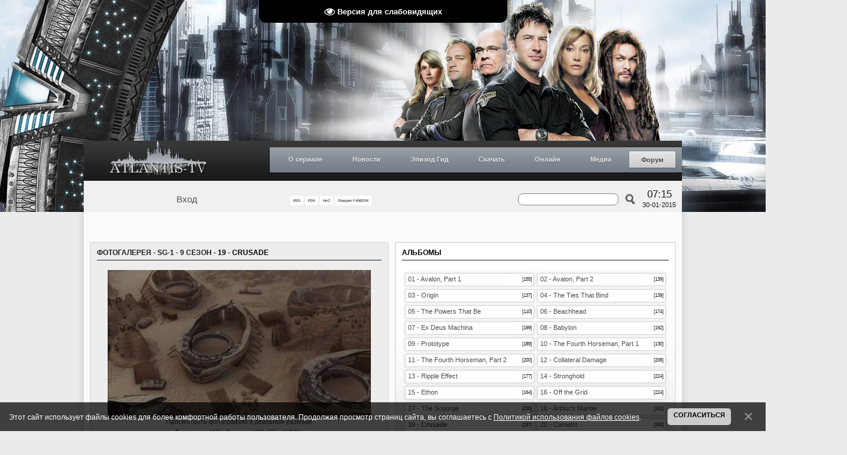

--- FILE ---
content_type: text/html; charset=UTF-8
request_url: https://www.atlantis-tv.ru/photo/490-0-19491
body_size: 20860
content:
<!DOCTYPE HTML PUBLIC "-//W3C//DTD HTML 4.01 Transitional//EN" "http://www.w3.org/TR/html4/loose.dtd">
<html>
 <head>
 <title>Фотогалерея - ATLANTIS-TV (АТВ) &#124; ЛУЧШИЙ РУССКОЯЗЫЧНЫЙ ФАН-САЙТ ТЕЛЕФРАНШИЗЫ «ЗВЁЗДНЫЕ ВРАТА» («STARGATE»), 23.11.2007 - 2019</title>
 <meta name="description" content="Все о телесериале «Звёздные врата» (Stargate). Все самые свежие новости, общение, статьи об актерах, эпизод гид, онлайн просмотр и многое другое.">
 <meta name="keywords" content="stargate, stargate atlantis, stargate universe, atlantis, universe, gate, star gate, sga, sgu, destiny, online, download, serial, syfy, atlantis-tv, amanda tapping, joe flanigan, torri higginson, rainbow sun francks, rachel luttrell, david hewlett, paul mcgillion, kavan smith, mitch pileggi, robert picardo, jason momoa, david nykl, jewel staite, robert carlyle, lou diamond phillips, david blue, brian j. smith, jamil walker smith, ming-na, justin louis, louis ferreira, elaina huffman, elyse evesque, звёздные врата, звездные врата, звёздные врата атлантида, звёздные врата атлантиды, звёздные врата атлантис, звёздные врата вселенная, звездные врата атлантида, звездные врата атлантиды, звездные врата атлантис, звездные врата вселенная, атлантида, атлантис, вселенная, скачать, смотреть, онлайн, сайт, фан-сайт, сериал, галактика пегас, древние, асгарды, азгарды, репликаторы, рейфы, судьба, лантия, лантийцы, саманта картер, элизабет вейр, джон шеппард, родни маккей, дженнифер келлер, радек зеленка, карсон бекетт, тейла эммаган, ронон декс, ричард вулси, эйден форд, стивен колдвелл, эван лорн, николас раш, эверетт янг, мэтью скотт, элай уоллес, тамара йохансен, телфорд, хлоя армстронг, рональд грир, камилла рэй, роберт карлайл, джастин льюис, брайан джей смит, дэвид блу, алайна хаффман, лу даймонд филипс, элиз левеске, джамиль уолкер смит, минг-на, аманда тэппинг, торри хиггинсон, джо флениган, дэвид хьюлетт, джуель стейт, дэвид найкл, пол макгиллион, рэйчел латтрелл, джейсон момоа, роберт пикардо, рэйнбоу сан фрэнкс, митч пилегги, каван смит, атлантис-тв, обои, фотографии, промо, новости, интервью, общение, фан-арт, фан-видео, фан-фикшн, субтитры, зоряна брама">
 
 <link type="text/css" rel="StyleSheet" href="/_st/my.css?time=1565464280" />
 <link type="text/css" rel="StyleSheet" href="/menustyle.css" />
 <!--[if gte IE 8]>
 <link type="text/css" rel="StyleSheet" href="/styleie8.css" />
 <![endif]-->
 <!--[if IE 7]>
 <link type="text/css" rel="StyleSheet" href="/styleie7.css" />
 <![endif]-->
 <!--[if lte IE 6]>
 <link type="text/css" rel="StyleSheet" href="/styleie6.css" />
 <![endif]-->
 <script type="text/javascript" src="/js/scripts.js"></script>
 <script type="text/javascript" src="/share/share.js"></script>
 
	<link rel="stylesheet" href="/.s/src/base.min.css" />
	<link rel="stylesheet" href="/.s/src/layer3.min.css" />

	<script src="/.s/src/jquery-1.12.4.min.js"></script>
	
	<script src="/.s/src/uwnd.min.js"></script>
	<script src="//s765.ucoz.net/cgi/uutils.fcg?a=uSD&ca=2&ug=999&isp=1&r=0.812364381531552"></script>
	<link rel="stylesheet" href="/.s/src/fancybox5/dist/css/fancybox5.min.css" />
	<link rel="stylesheet" href="/.s/src/photo.css" />
	<link rel="stylesheet" href="/.s/src/photopage.min.css" />
	<link rel="stylesheet" href="/.s/src/socCom.min.css" />
	<link rel="stylesheet" href="/.s/src/social.css" />
	<script src="/.s/src/photopage.min.js"></script>
	<script async type="module" src="/.s/src/fancybox5/dist/js/chunks/uFancy-runtime.min.js"></script>
	<script async type="module" src="/.s/src/fancybox5/dist/js/vendors/fancybox5.min.js"></script>
	<script type="module" src="/.s/src/fancybox5/dist/js/uFancy.min.js"></script>
	<script src="/.s/src/bottomInfo.min.js"></script>
	<script src="/.s/src/socCom.min.js"></script>
	<script src="/.s/src/visually_impaired.min.js"></script>
	<script src="//sys000.ucoz.net/cgi/uutils.fcg?a=soc_comment_get_data&site=aatlantis"></script>
	<script async defer src="https://www.google.com/recaptcha/api.js?onload=reCallback&render=explicit&hl=ru"></script>
	<script>
/* --- UCOZ-JS-DATA --- */
window.uCoz = {"ssid":"747130442752310263344","site":{"domain":"atlantis-tv.ru","host":"atlantis.ucoz.ua","id":"aatlantis"},"module":"photo","bottomInfoData":[{"cookieKey":"cPolOk","message":230038,"class":"","button":230039,"id":"cookiePolicy"}],"sign":{"7287":"Перейти на страницу с фотографией.","5255":"Помощник","230039":"Согласиться","230038":"Этот сайт использует файлы cookies для более комфортной работы пользователя. Продолжая просмотр страниц сайта, вы соглашаетесь с <a href=/index/cookiepolicy target=_blank >Политикой использования файлов cookies</a>."},"language":"ru","uLightboxType":1,"layerType":3,"country":"US"};
/* --- UCOZ-JS-CODE --- */
	var uhe    = 1;
	var lng    = 'ru';
	var has    = 0;
	var imgs   = 1;
	var bg     = 1;
	var hwidth = 0;
	var bgs    = [1, 2 ];
	var fonts  = [18,20,22,24,26,28];
	var eyeSVG = '<?xml version="1.0" encoding="utf-8"?><svg width="18" height="18" viewBox="0 0 1750 1750" xmlns="http://www.w3.org/2000/svg"><path fill="#ffffff" d="M1664 960q-152-236-381-353 61 104 61 225 0 185-131.5 316.5t-316.5 131.5-316.5-131.5-131.5-316.5q0-121 61-225-229 117-381 353 133 205 333.5 326.5t434.5 121.5 434.5-121.5 333.5-326.5zm-720-384q0-20-14-34t-34-14q-125 0-214.5 89.5t-89.5 214.5q0 20 14 34t34 14 34-14 14-34q0-86 61-147t147-61q20 0 34-14t14-34zm848 384q0 34-20 69-140 230-376.5 368.5t-499.5 138.5-499.5-139-376.5-368q-20-35-20-69t20-69q140-229 376.5-368t499.5-139 499.5 139 376.5 368q20 35 20 69z"/></svg>';
	jQuery(function ($) {
		document.body.insertAdjacentHTML('afterBegin', '<a id="uhvb" class="in-body top-centered " style="background-color:#000000; color:#ffffff; " href="javascript:;" onclick="uvcl();" itemprop="copy">'+eyeSVG+' <b>Версия для слабовидящих</b></a>');
		uhpv(has);
	});
	

		function eRateEntry(select, id, a = 65, mod = 'photo', mark = +select.value, path = '', ajax, soc) {
			if (mod == 'shop') { path = `/${ id }/edit`; ajax = 2; }
			( !!select ? confirm(select.selectedOptions[0].textContent.trim() + '?') : true )
			&& _uPostForm('', { type:'POST', url:'/' + mod + path, data:{ a, id, mark, mod, ajax, ...soc } });
		}

		function updateRateControls(id, newRate) {
			let entryItem = self['entryID' + id] || self['comEnt' + id];
			let rateWrapper = entryItem.querySelector('.u-rate-wrapper');
			if (rateWrapper && newRate) rateWrapper.innerHTML = newRate;
			if (entryItem) entryItem.querySelectorAll('.u-rate-btn').forEach(btn => btn.remove())
		}
function loginPopupForm(params = {}) { new _uWnd('LF', ' ', -250, -100, { closeonesc:1, resize:1 }, { url:'/index/40' + (params.urlParams ? '?'+params.urlParams : '') }) }
function reCallback() {
		$('.g-recaptcha').each(function(index, element) {
			element.setAttribute('rcid', index);
			
		if ($(element).is(':empty') && grecaptcha.render) {
			grecaptcha.render(element, {
				sitekey:element.getAttribute('data-sitekey'),
				theme:element.getAttribute('data-theme'),
				size:element.getAttribute('data-size')
			});
		}
	
		});
	}
	function reReset(reset) {
		reset && grecaptcha.reset(reset.previousElementSibling.getAttribute('rcid'));
		if (!reset) for (rel in ___grecaptcha_cfg.clients) grecaptcha.reset(rel);
	}
/* --- UCOZ-JS-END --- */
</script>

	<style>.UhideBlock{display:none; }</style>
	<script type="text/javascript">new Image().src = "//counter.yadro.ru/hit;noadsru?r"+escape(document.referrer)+(screen&&";s"+screen.width+"*"+screen.height+"*"+(screen.colorDepth||screen.pixelDepth))+";u"+escape(document.URL)+";"+Date.now();</script>
</head>
 
 <!--U1BODY1Z--><script type="text/javascript">
 //<![CDATA[
 random_background(
 "/img/header_sg1.jpg",
 "/img/header_sga.jpg",
 "/img/header_sgu.jpg"
 )
 //]]>
</script><!--/U1BODY1Z-->
 <div class="page_wrap">
 <div class="cont_wrap">
 <!--U1AHEADER1Z--><script type="text/javascript">var dtm=convertTS('1422647857');</script>
<div class="header">
 <div class="header_t">
 <a class="logo" href="/" title="Главная страница"></a>
 <div class="menu">
 <ul id="nav">
 <li><a href="#">О сериале</a>
 <ul>
 <li><a href="/index/0-93">Звёздные врата, 1994 г.в.<br>(оригинальный фильм)</a></li>
 <li><a href="#">Звёздные врата<br>Первый отряд</a>
 <ul>
 <li><a href="/index/0-94">О сериале</a></li>
 <li><a href="#">Полнометр. фильмы</a>
 <ul>
 <li><a href="/index/0-97">Ковчег истины</a></li>
 <li><a href="/index/0-98">Континуум</a></li>
 <li><a href="/index/0-99">Революция</a></li>
 </ul>
 </li>
 <li><a href="/index/0-129">Персонажи</a></li>
 <li><a href="/index/0-137">Расы и народы</a></li>
 <li><a href="#">Технологии</a></li>
 <li><a href="/index/0-135">Космические корабли</a></li>
 <li><a href="/index/0-139">Планеты</a></li>
 </ul>
 </li>
 <li><a href="#">Звёздные врата<br>Атлантида</a>
 <ul>
 <li><a href="/index/0-95">О сериале</a></li>
 <li><a href="#">Полнометр. фильмы</a>
 <ul>
 <li><a href="/index/0-100">Вымирание</a></li>
 </ul> 
 <li><a href="/index/0-101">Персонажи</a></li>
 <li><a href="/index/0-102">Расы и народы</a></li>
 <li><a href="/index/0-103">Космические корабли</a></li>
 <li><a href="/publ/5">Технологии</a></li>
 <li><a href="/photo/96">Технический журнал</a></li>
 <li><a href="/index/0-141">Планеты</a></li>
 </ul> 
 </li>
 <li><a href="#">Звёздные врата<br>Вселенная</a>
 <ul>
 <li><a href="/index/0-96">О сериале</a></li>
 <li><a href="/index/0-105">Персонажи</a></li>
 <li><a href="/news/1-0-11">Дневник Илая</a></li> 
 <li><a href="/index/0-106">Расы и народы</a></li>
 <li><a href="/publ/51">Технологии</a></li>
 <li><a href="/index/0-108">Космические корабли</a></li>
 <li><a href="/index/0-142">Планеты</a></li>
 </ul> 
 </li>
 </ul>
 </li>
 <li><a href="#">Новости</a> 
 <ul>
 <li><a href="/news/1-0-1">Atlantis-TV</a>
 <ul><li><a href="/forum/7-4123-0-17">Обновления на сайте<br>колонка на форуме</a></li>
 <li><a href="/forum/33-4418-0-17">SG: Новости и Спойлеры<br>колонка на форуме</a></li>
 <li><a href="/forum/48-3810-0-17">SG Моды: Новости<br>колонка на форуме</a></li>
 </ul></li>
 <li><a href="/news/1-0-3">Stargate SG-1</a></li>
 <li><a href="/news/1-0-4">Stargate Atlantis</a></li>
 <li><a href="/news/1-0-2">Stargate Universe</a></li>
 <li><a href="/news/1-0-6">The Movie (Фильмы)</a></li>
 <li><a href="/news/1-0-15">Тёмная материя</a></li>
 <li><a href="/news/1-0-7">Видеоигры</a></li>
 <hr style="width: 80%; opacity: 0.5; filter: alpha(opacity=50);" />
 <li><a href="/news/1-0-12">Актеры</a></li>
 <li><a href="/news/1-0-14">Обзоры</a></li>
 <li><a href="/news/1-0-10">Фан-зона</a></li>
 <li><a href="/news/1-0-9">Интервью</a></li>
 <li><a href="/news/1-0-13">Создатели</a></li>
 <li><a href="/news/1-0-8">Это интересно</a></li>
 <li><a href="/nis/">Лента быстрых новостей</a></li>
 </ul>
 </li>
 <li><a href="#">Эпизод Гид</a>
 <ul>
 <li><a href="#">Звёздные врата<br>Первый отряд</a>
 <ul>
 <li><a href="/publ/35">1 сезон</a></li>
 <li><a href="/publ/39">2 сезон</a></li>
 <li><a href="/publ/40">3 сезон</a></li>
 <li><a href="/publ/41">4 сезон</a></li>
 <li><a href="/publ/42">5 сезон</a></li>
 <li><a href="/publ/43">6 сезон</a></li>
 <li><a href="/publ/44">7 сезон</a></li>
 <li><a href="/publ/45">8 сезон</a></li>
 <li><a href="/publ/46">9 сезон</a></li>
 <li><a href="/publ/47">10 сезон</i></a></li>
 </ul>
 </li>
 <li><a href="#">Звёздные врата<br>Атлантида</a>
 <ul>
 <li><a href="/publ/9">1 сезон</a></li>
 <li><a href="/publ/10">2 сезон</a></li>
 <li><a href="/publ/11">3 сезон</a></li>
 <li><a href="/publ/12">4 сезон</a></li>
 <li><a href="/publ/13">5 сезон</a></li>
 </ul> 
 </li>
 <li><a href="#">Звёздные врата<br>Вселенная</a>
 <ul> 
 <li><a href="/publ/33">1 сезон</a></li>
 <li><a href="/publ/34">2 сезон</a></li>
 </ul>
 </li>
 </ul>
 </li>
 <li><a href="#">Скачать</a>
 <ul>
 <li><a href="/publ/59">Субтитры</a>
 <ul>
 <li><a href="/publ/54-1-0-361">Звёздные врата<br>Атлантида</a></li>
 <li><a href="/publ/53-1-0-366">Звёздные врата<br>Вселенная</a></li>
 </ul> 
 </li>
 <li><a href="/publ/54">Саундтреки</a>
 <ul>
 <li><a href="/publ/59-1-0-355">Звёздные врата<br>Первый отряд</a></li>
 <li><a href="/publ/54-1-0-362">Звёздные врата<br>Атлантида</a></li>
 <li><a href="/publ/53-1-0-367">Звёздные врата<br>Вселенная</a></li>
 </ul> 
 </li>
 <li><a href="/publ/53">DVD обложки</a>
 <ul> 
 <li><a href="/forum/30-704-1">Звёздные врата<br>Первый отряд</a></li>
 <li><a href="/forum/34-705-1">Звёздные врата<br>Атлантида</a></li>
 <li><a href="/forum/33-3706">Звёздные врата<br>Вселенная</a></li>
 </ul>
 </li>
 <li><a href="/publ/61">Прочее</a></li>
 </ul> 
 </li>
 <li><a href="#">Онлайн</a>
 <ul>
 <li><a href="/index/0-109">Звёздные врата, 1994 г.в.<br>(оригинальный фильм)</a></li>
 <li><a href="#">Звёздные врата<br>Первый отряд</a>
 <ul>
 <li><a href="/index/0-110">1 сезон</a></li>
 <li><a href="/index/0-111">2 сезон</a></li>
 <li><a href="/index/0-112">3 сезон</a></li>
 <li><a href="/index/0-113">4 сезон</a></li>
 <li><a href="/index/0-114">5 сезон</a></li>
 <li><a href="/index/0-115">6 сезон</a></li>
 <li><a href="/index/0-116">7 сезон</a></li>
 <li><a href="/index/0-117">8 сезон</a></li>
 <li><a href="/index/0-118">9 сезон</a></li>
 <li><a href="/index/0-119">10 сезон</a></li>
 <li><a href="/index/0-120">Фильмы</a></li>
 </ul> 
 </li>
 <li><a href="#">Звёздные врата<br>Атлантида</a>
 <ul>
 <li><a href="/index/0-121">1 сезон</a></li>
 <li><a href="/index/0-122">2 сезон</a></li>
 <li><a href="/index/0-123">3 сезон</a></li>
 <li><a href="/index/0-124">4 сезон</a></li>
 <li><a href="/index/0-125">5 сезон</a></li>
 </ul> 
 </li>
 <li><a href="#">Звёздные врата<br>Вселенная</a>
 <ul> 
 <li><a href="/index/0-126">1 сезон</a></li>
 <li><a href="/index/0-127">2 сезон</a></li>
 <li><a href="/video/vic/vehb_ehpizody">Вэб-эпизоды</a></li> 
 <li><a href="/news/2010-02-24-481">Удаленные сцены</a></li> 
 </ul>
 </li>
 <li><a href="/index/0-128">Документальные фильмы</a></li>
 </ul>
 </li>
 <li><a href="#">Медиа</a>
 <ul><li><a href="/photo/">Фотогалерея</a></li>
 <li><a href="/video/">Видеогалерея</a></li>
 </ul>
 </li>
 <li class="current"><a href="http://www.atlantis-tv.ru/forum/">Форум</a></li>
 
 </ul>
 
 </div>
 </div>
 <div class="header_b">
 <div class="loginForm">
 
 <div class="loggedIn">
<a href="#" onclick="login_ajax();">Вход</a> 
<script> 
 function login_ajax(){new _uWnd('login_ajax','Вход',300,150,{align:1,shadow:1,close:1,autosize:0,resize:0}, $("#logins").html() )} 
</script> 
<div id="logins" style="display:none;"> 
<div id="uidLogForm" class="auth-block" align="center">
				<div id="uidLogButton" class="auth-block-social">
					<div class="login-button-container"><button class="loginButton" onclick="window.open('https://login.uid.me/?site=aatlantis&d=www.atlantis-tv.ru&amp;ref='+escape(location.protocol + '//' + ('www.atlantis-tv.ru' || location.hostname) + location.pathname + ((location.hash ? (location.search ? location.search + '&' : '?') + 'rnd=' + Date.now() + location.hash : (location.search || '' )))),'uidLoginWnd','width=580,height=450,resizable=yes,titlebar=yes')">Войти через uID</button></div>
					<div class="auth-social-list"></div>
					<div class="auth-block-switcher">
						<a href="javascript:;" class="noun" onclick="document.getElementById('uidLogButton').style.display='none';document.getElementById('baseLogForm').style.display='';" title="Используйте, если окно авторизации через uID не открывается">Старая форма входа</a>
					</div>
				</div>
				<div id="baseLogForm" class="auth-block-base" style="display:none">
		<script>
		sendFrm549175 = function( form, data = {} ) {
			var o   = $('#frmLg549175')[0];
			var pos = _uGetOffset(o);
			var o2  = $('#blk549175')[0];
			document.body.insertBefore(o2, document.body.firstChild);
			$(o2).css({top:(pos['top'])+'px',left:(pos['left'])+'px',width:o.offsetWidth+'px',height:o.offsetHeight+'px',display:''}).html('<div align="left" style="padding:5px;"><div class="myWinLoad"></div></div>');
			_uPostForm(form, { type:'POST', url:'/index/sub/', data, error:function() {
				$('#blk549175').html('<div align="" style="padding:10px;"><div class="myWinLoadSF" title="Невозможно выполнить запрос, попробуйте позже"></div></div>');
				_uWnd.alert('<div class="myWinError">Невозможно выполнить запрос, попробуйте позже</div>', '', {w:250, h:90, tm:3000, pad:'15px'} );
				setTimeout("$('#blk549175').css('display', 'none');", '1500');
			}});
			return false
		}
		
		</script>

		<div id="blk549175" style="border:1px solid #CCCCCC;position:absolute;z-index:82;background:url('/.s/img/fr/g.gif');display:none;"></div>

		<form id="frmLg549175" class="login-form local-auth" action="/index/sub/" method="post" onsubmit="return sendFrm549175(this)" data-submitter="sendFrm549175">
			
<table border="0" cellspacing="1" cellpadding="0" width="100%">

<tr><td width="20%" nowrap="nowrap">E-mail:</td><td><input class="loginField" type="text" name="user" value="" size="20" style="width:100%;" maxlength="50"/></td></tr>
<tr><td>Пароль:</td><td><input class="loginField" type="password" name="password" size="20" style="width:100%" maxlength="15"/></td></tr>
</table>
<table border="0" cellspacing="1" cellpadding="0" width="100%">
<tr><td nowrap><input id="rementry" type="checkbox" name="rem" value="1" checked="checked"/><label for="rementry">запомнить</label> </td><td align="right" valign="top"><input class="loginButton" name="sbm" type="submit" value="Вход"/></td></tr>
<tr><td colspan="2"><div style="font-size:7pt;text-align:center;"><a href="javascript:;" rel="nofollow" onclick="new _uWnd('Prm','Напоминание пароля',300,130,{ closeonesc:1 },{url:'/index/5'});return false;">Забыл пароль</a></div></td></tr>
</table>

			<input type="hidden" name="a"    value="2" />
			<input type="hidden" name="ajax" value="1" />
			<input type="hidden" name="rnd"  value="175" />
			
			
		</form></div></div>
</div>
 </div>
 
 </div>
 <div class="submenu">
 <a href="https://www.atlantis-tv.ru/photo/rss/" title="RSS-канал главной ленты новостей" target="_blank" style="font-size:6px;"><b>RSS</b></a>
 <a href="/pda" title="Мобильная версия" target="_self" style="font-size:6px;"><b>PDA</b></a>
 <a href="/nis/" name="Новости и Спойлеры" title="Новости и Спойлеры" target="_self" style="font-size:6px; a {color: red; background: #ffc; padding: 2px; text-decoration: none; font-weight: bold;}; a:link {color: red; background: #ffc; padding: 2px; text-decoration: none; font-weight: bold;}; a:visited {color: red; background: #ffc; padding: 2px; text-decoration: none; font-weight: bold;}; a:active {color: red; background: #ffc; padding: 2px; text-decoration: none; font-weight: bold;}; a:hover {color: red; background: #ffc; padding: 2px; text-decoration: underline; font-weight: bold;}";"><b>НиС</b></a>
 <a href="//stargate.fandom.com/wiki/User:Atlantistvru" name="Stargate Fandom" title="Stargate Fandom: Atlantistvru profile" target="_blank" style="font-size:6px;"><b>Stargate FANDOM</b></a>
 </div>
<div>
<div class="lc-footer-lpc__socials-wrapper lc-footer-lpc__socials-wrapper_align_justify">
<div class="lc-social lc-social_align_center">
<div class="lc-social__items-list">
<a class="Link link lc-link lc-social__item lc-social__item_theme_icon" href="https://www.facebook.com/atlantistvru" target="_blank" data-clickable="true" rel="noopener" data-log-node="0--100">
<div class="lc-social__icon lc-social__icon_iconType_facebook-round-colorful lc-social__icon_shape_round lc-social__icon_size_m lc-social__icon_theme_icon"></div></a>

<a class="Link link lc-link lc-social__item lc-social__item_theme_icon" href="https://twitter.com/atlantistvru" target="_blank" data-clickable="true" rel="noopener" data-log-node="0--100"><div class="lc-social__icon lc-social__icon_iconType_twitter-round-colorful lc-social__icon_shape_round lc-social__icon_size_m lc-social__icon_theme_icon"></div></a>

<a class="Link link lc-link lc-social__item lc-social__item_theme_icon" href="https://www.youtube.com/user/Atlantistvru" target="_blank" data-clickable="true" rel="noopener" data-log-node="0--100"><div class="lc-social__icon lc-social__icon_iconType_youtube-round-colorful lc-social__icon_shape_round lc-social__icon_size_m lc-social__icon_theme_icon"></div></a>
</div>
</div>
</div>
 </div>
 <div class="time">
 <div class="clock">07:15</div>
 <div class="date"><script type="text/javascript">document.write(dtm['day']+'-'+dtm['mon']+'-'+dtm['year'])</script></div>
 </div>
 
 
		<div class="searchForm">
			<form onsubmit="this.sfSbm.disabled=true" method="get" style="margin:0" action="/search/">
				<div align="center" class="schQuery">
					<input type="text" name="q" maxlength="30" size="20" class="queryField" />
				</div>
				<div align="center" class="schBtn">
					<input type="submit" class="searchSbmFl" name="sfSbm" value="Найти" />
				</div>
				<input type="hidden" name="t" value="0">
			</form>
		</div>
 
 </div>
 </div><!--/U1AHEADER1Z-->
 <div class="shadow_left">
 <div class="shadow_right">
 
 <!-- <middle> -->
 <div class="content">
 <div class="left_column">
 <div class="block">
 <div class="title">
 <a class="entryTitleLink" href="/photo">Фотогалерея</a> - <a class="entryTitleLink" href="/photo/471">SG-1 - 9 сезон</a> - 19 - Crusade
 <hr />
 </div>
 <div class="clear"></div>
 <!-- <body> -->
 <div class="content_body">
 
 <div class="photo_lg">
 <a id="photo_lg" href="/photo/490-0-19491-3?1768968921" target="_blank"><span id="phtmDiv35"><span id="phtmSpan35" style="position:relative"><img   id="p981315917" border="0" src="/_ph/490/2/981315917.jpg?1768968921" /></span></span></a>
 <a href="/photo/490-0-19491-3?1768968921" target="_blank">Просмотреть фотографию в реальном размере</a>
 </div>
 <div class="photo_info">
 <div>Просмотров: 1571 | Размеры: 1024x576px/107.8Kb</div>
 <div style="padding-top: 4px;">
 Дата: 30 Января 2015
  | Добавил: <a href="javascript:;" rel="nofollow" onclick="window.open('/index/8-1', 'up1', 'scrollbars=1,top=0,left=0,resizable=1,width=700,height=375'); return false;">Atlantis</a>
 
 </div>
 </div>
 
 <style type="text/css">
		#phtOtherThumbs {margin-bottom: 10px;}
		#phtOtherThumbs td {font-size: 0;}
		#oldPhotos {position: relative;overflow: hidden;}
		#leftSwch {display:block;width:22px;height:46px;background: transparent url('/.s/img/photopage/photo-arrows.png') no-repeat;}
		#rightSwch {display:block;width:22px;height:46px;background: transparent url('/.s/img/photopage/photo-arrows.png') no-repeat -22px 0;}
		#leftSwch:hover, #rightSwch:hover {opacity: .8;filter: alpha(opacity=80);}
		#phtOtherThumbs img {vertical-align: middle;}
		.photoActiveA img {}
		.otherPhotoA img {opacity: 0.5; filter: alpha(opacity=50);-webkit-transition: opacity .2s .1s ease;transition: opacity .2s .1s ease;}
		.otherPhotoA:hover img {opacity: 1; filter: alpha(opacity=100);}
		#phtOtherThumbs .ph-wrap {display: inline-block;vertical-align: middle;background: url(/.s/img/photopage/opacity02.png);}
		.animate-wrap {position: relative;left: 0;}
		.animate-wrap .ph-wrap {margin: 0 3px;}
		#phtOtherThumbs .ph-wrap, #phtOtherThumbs .ph-tc {/*width: 140px;height: 134px;*/width: auto;}
		.animate-wrap a {display: inline-block;width:  33.3%;*width: 33.3%;*zoom: 1;position: relative;}
		#phtOtherThumbs .ph-wrap {background: none;display: block;}
		.animate-wrap img {width: 100%;}
	</style>

	<script>
	$(function( ) {
		if ( typeof($('#leftSwch').attr('onclick')) === 'function' ) {
			$('#leftSwch').click($('#leftSwch').attr('onclick'));
			$('#rightSwch').click($('#rightSwch').attr('onclick'));
		} else {
			$('#leftSwch').click(new Function($('#leftSwch').attr('onclick')));
			$('#rightSwch').click(new Function($('#rightSwch').attr('onclick')));
		}
		$('#leftSwch').removeAttr('onclick');
		$('#rightSwch').removeAttr('onclick');
	});

	function doPhtSwitch(n,f,p,d ) {
		if ( !f){f=0;}
		$('#leftSwch').off('click');
		$('#rightSwch').off('click');
		var url = '/photo/490-0-0-10-'+n+'-'+f+'-'+p;
		$.ajax({
			url: url,
			dataType: 'xml',
			success: function( response ) {
				try {
					var photosList = [];
					photosList['images'] = [];
					$($('cmd', response).eq(0).text()).find('a').each(function( ) {
						if ( $(this).hasClass('leftSwitcher') ) {
							photosList['left'] = $(this).attr('onclick');
						} else if ( $(this).hasClass('rightSwitcher') ) {
							photosList['right'] = $(this).attr('onclick');
						} else {photosList['images'].push(this);}
					});
					photosListCallback.call(photosList, photosList, d);
				} catch(exception ) {
					throw new TypeError( "getPhotosList: server response does not seems to be a valid uCoz XML-RPC code: " . response );
				}
			}
		});
	}

	function photosListCallback(photosList, direction ) {
		var dirSign;
		var imgWrapper = $('#oldPhotos'); // CHANGE this if structure of nearest images changes!
		var width = imgWrapper.width();
		imgWrapper.width(width);
		imgWrapper = imgWrapper.find(' > span');
		newImg = $('<span/>', {
			id: 'newImgs'
		});
		$.each(photosList['images'], function( ) {
			newImg.append(this);
		});
		if ( direction == 'right' ) {
			dirSign = '-';
			imgWrapper.append(newImg);
		} else {
			dirSign = '+';
			imgWrapper.prepend(newImg).css('left', '-' + width + 'px');
		}
		newImg.find('a').eq(0).unwrap();
		imgWrapper.animate({left: dirSign + '=' + width + 'px'}, 400, function( ) {
			var oldDelete = imgWrapper.find('a');
			if ( direction == 'right') {oldDelete = oldDelete.slice(0, 3);}
			else {oldDelete = oldDelete.slice(-3);}
			oldDelete.remove();
			imgWrapper.css('left', 0);
			try {
				if ( typeof(photosList['left']) === 'function' ) {
					$('#leftSwch').click(photosList['left']);
					$('#rightSwch').click(photosList['right']);
				} else {
					$('#leftSwch').click(new Function(photosList['left']));
					$('#rightSwch').click(new Function(photosList['right']));
				}
			} catch(exception ) {
				if ( console && console.log ) console.log('Something went wrong: ', exception);
			}
		});
	}
	</script>
	<div id="phtOtherThumbs" class="phtThumbs"><table border="0" cellpadding="0" cellspacing="0"><tr><td><a id="leftSwch" class="leftSwitcher" href="javascript:;" rel="nofollow" onclick="doPhtSwitch('176','1','19491', 'left');"></a></td><td align="center" style="white-space: nowrap;"><div id="oldPhotos"><span class="animate-wrap"><a class="otherPhotoA" href="https://www.atlantis-tv.ru/photo/490-0-19492"><span class="ph-wrap"><span class="ph-tc"><img   border="0"  class="otherPhoto" src="/_ph/490/1/875428291.jpg?1768968921" /></span></span></a> <a class="photoActiveA" href="https://www.atlantis-tv.ru/photo/490-0-19491"><span class="ph-wrap"><span class="ph-tc"><img   border="0"  class="photoActive" src="/_ph/490/1/981315917.jpg?1768968921" /></span></span></a> <a class="otherPhotoA" href="https://www.atlantis-tv.ru/photo/490-0-19490"><span class="ph-wrap"><span class="ph-tc"><img   border="0"  class="otherPhoto" src="/_ph/490/1/156964113.jpg?1768968921" /></span></span></a> </span></div></td><td><a href="javascript:;" rel="nofollow" id="rightSwch" class="rightSwitcher" onclick="doPhtSwitch('178','2','19491', 'right');"></a></td></tr></table></div>
 <div class="foto_other"><a class="photoOtherLink" href="https://www.atlantis-tv.ru/photo/490-0-19492"><span id="prevPh">&laquo; Предыдущая</span></a>&nbsp; | <a class="photoOtherLink" href="https://www.atlantis-tv.ru/photo/490-0-19496">173</a>  <a class="photoOtherLink" href="https://www.atlantis-tv.ru/photo/490-0-19495">174</a>  <a class="photoOtherLink" href="https://www.atlantis-tv.ru/photo/490-0-19494">175</a>  <a class="photoOtherLink" href="https://www.atlantis-tv.ru/photo/490-0-19493">176</a>  <a class="photoOtherLink" href="https://www.atlantis-tv.ru/photo/490-0-19492">177</a>  [<b>178</b>]  <a class="photoOtherLink" href="https://www.atlantis-tv.ru/photo/490-0-19490">179</a>  <a class="photoOtherLink" href="https://www.atlantis-tv.ru/photo/490-0-19489">180</a>  <a class="photoOtherLink" href="https://www.atlantis-tv.ru/photo/490-0-19488">181</a>  <a class="photoOtherLink" href="https://www.atlantis-tv.ru/photo/490-0-19487">182</a>  <a class="photoOtherLink" href="https://www.atlantis-tv.ru/photo/490-0-19486">183</a> |&nbsp; <a class="photoOtherLink" href="https://www.atlantis-tv.ru/photo/490-0-19490"><span id="nextPh">Следующая &raquo;</span></a></div>
 
 
 
 <div style="float: left;"><b>Всего комментариев:</b> 0</div>
 <div class="news_share"><div class="shareinit"></div><script type="text/javascript">share('/share/')</script></div>
 <div class="clear"></div>
 <!--U1REKLAMA1Z--><div align="center" style="padding-bottom:0px;">
</div><!--/U1REKLAMA1Z-->
 <div class="com_ie"><script>
				function spages(p, link) {
					!!link && location.assign(atob(link));
				}
			</script>
			<div id="comments"></div>
			<div id="newEntryT"></div>
			<div id="allEntries"></div>
			<div id="newEntryB"></div>
			<script>
				(function() {
					'use strict';
					var commentID = ( /comEnt(\d+)/.exec(location.hash) || {} )[1];
					if (!commentID) {
						return window.console && console.info && console.info('comments, goto page', 'no comment id');
					}
					var selector = '#comEnt' + commentID;
					var target = $(selector);
					if (target.length) {
						$('html, body').animate({
							scrollTop: ( target.eq(0).offset() || { top: 0 } ).top
						}, 'fast');
						return window.console && console.info && console.info('comments, goto page', 'found element', selector);
					}
					$.get('/index/802', {
						id: commentID
					}).then(function(response) {
						if (!response.page) {
							return window.console && console.warn && console.warn('comments, goto page', 'no page within response', response);
						}
						spages(response.page);
						setTimeout(function() {
							target = $(selector);
							if (!target.length) {
								return window.console && console.warn && console.warn('comments, goto page', 'comment element not found', selector);
							}
							$('html, body').animate({
								scrollTop: ( target.eq(0).offset() || { top: 0 } ).top
							}, 'fast');
							return window.console && console.info && console.info('comments, goto page', 'scrolling to', selector);
						}, 500);
					}, function(response) {
						return window.console && console.error && console.error('comments, goto page', response.responseJSON);
					});
				})();
			</script>
		</div>
 <div class="clear"></div>
 <div class="comments_selector"></div>
 
 
 
 <form name="socail_details" id="socail_details" onsubmit="return false;">
						   <input type="hidden" name="social" value="">
						   <input type="hidden" name="data" value="">
						   <input type="hidden" name="id" value="19491">
						   <input type="hidden" name="ssid" value="747130442752310263344">
					   </form><div id="postFormContent" class="">
		<form method="post" name="addform" id="acform" action="/index/" onsubmit="return addcom(this)" class="photo-com-add" data-submitter="addcom"><script>
		function _dS(a){var b=a.split(''),c=b.pop();return b.map(function(d){var e=d.charCodeAt(0)-c;return String.fromCharCode(32>e?127-(32-e):e)}).join('')}
		var _y8M = _dS('@mrtyx$x}tiA&lmhhir&$reqiA&wsw&$zepyiA&7:;4:59<76&$3B4');
		function addcom( form, data = {} ) {
			if (document.getElementById('addcBut')) {
				document.getElementById('addcBut').disabled = true;
			} else {
				try { document.addform.submit.disabled = true; } catch(e) {}
			}

			if (document.getElementById('eMessage')) {
				document.getElementById('eMessage').innerHTML = '<span style="color:#999"><img src="/.s/img/ma/m/i2.gif" border="0" align="absmiddle" width="13" height="13"> Идёт передача данных...</span>';
			}

			_uPostForm(form, { type:'POST', url:'/index/', data })
			return false
		}
document.write(_y8M);</script>
				<div class="mc-widget">
					<script>
						var socRedirect = location.protocol + '//' + ('www.atlantis-tv.ru' || location.hostname) + location.pathname + location.search + (location.hash && location.hash != '#' ? '#reloadPage,' + location.hash.substr(1) : '#reloadPage,gotoAddCommentForm' );
						socRedirect = encodeURIComponent(socRedirect);

						try{var providers = {
		// social comments:
		local     : { name:"Local auth", handler:loginPopupForm, enabled:1 },
		vkontakte : { name:"Вконтакте",  url: "//sys000.ucoz.net/cgi/uutils.fcg?a=soc_comment_auth_vk&ref="+socRedirect, enabled:1 },
		facebook  : { name:"Facebook",   url: "//sys000.ucoz.net/cgi/uutils.fcg?a=soc_comment_auth_fb&ref="+socRedirect, enabled:1 },
		twitter   : { name:"Twitter",    url: "//sys000.ucoz.net/cgi/uutils.fcg?a=soc_comment_auth_tw&ref="+socRedirect, enabled:1 },
		google    : { name:"Google",     handler:googleAuthHandler, url: "//sys000.ucoz.net/cgi/uutils.fcg?a=soc_comment_auth_gp&ref="+socRedirect, enabled:1 },
		yandex    : { name:'Yandex',     url: '/yandex?ref=' + socRedirect, enabled: false },};} catch (e) {}

						function socialRepost(entry_link, message) {
							console.log('Check witch Social network is connected.');

							var soc_type = jQuery("form#acform input[name='soc_type']").val();
							switch (parseInt(soc_type)) {
							case 101:
								console.log('101');
								var newWin = window.open('https://vk.com/share.php?url='+entry_link+'&description='+message+'&noparse=1','window','width=640,height=500,scrollbars=yes,status=yes');
							  break;
							case 102:
								console.log('102');
								var newWin = window.open('https://www.facebook.com/sharer/sharer.php?u='+entry_link+'&description='+encodeURIComponent(message),'window','width=640,height=500,scrollbars=yes,status=yes');
							  break;
							case 103:
								console.log('103');

							  break;
							case 104:
								console.log('104');

							  break;
							case 105:
								console.log('105');

							  break;
							case 106:
								console.log('106');

							  break;
							case 107:
								console.log('107');
								var newWin = window.open('https://twitter.com/intent/tweet?source=webclient&url='+entry_link+'&text='+encodeURIComponent(message)+'&callback=?','window','width=640,height=500,scrollbars=yes,status=yes');
							  break;
							case 108:
								console.log('108');

							  break;
							case 109:
								console.log('109');
								var newWin = window.open('https://plusone.google.com/_/+1/confirm?hl=en&url='+entry_link,'window','width=600,height=610,scrollbars=yes,status=yes');
							  break;
							}
						}

						function updateSocialDetails(type) {
							console.log('updateSocialDetails');
							jQuery.getScript('//sys000.ucoz.net/cgi/uutils.fcg?a=soc_comment_get_data&site=aatlantis&type='+type, function() {
								jQuery("form#socail_details input[name='social']").val(type);
								jQuery("form#socail_details input[name=data]").val(data[type]);
								jQuery("form#acform input[name=data]").val(data[type]);
								_uPostForm('socail_details',{type:'POST',url:'/index/778', data:{'m':'4', 'vi_commID': '', 'catPath': ''}});
							});
						}

						function logoutSocial() {
							console.log('delete cookie');
							delete_msg_cookie();
							jQuery.getScript('//sys000.ucoz.net/cgi/uutils.fcg?a=soc_comment_clear_data&site=aatlantis', function(){window.location.reload();});
						}

						function utf8_to_b64( str) {
							return window.btoa(encodeURIComponent( escape( str )));
						}

						function b64_to_utf8( str) {
							return unescape(decodeURIComponent(window.atob( str )));
						}

						function getCookie(c_name) {
							var c_value = " " + document.cookie;
							var c_start = c_value.indexOf(" " + c_name + "=");
							if (c_start == -1) {
								c_value = null;
							} else {
								c_start = c_value.indexOf("=", c_start) + 1;
								var c_end = c_value.indexOf(";", c_start);
								if (c_end == -1) {
									c_end = c_value.length;
								}
								c_value = unescape(c_value.substring(c_start,c_end));
							}
							return c_value;
						}

						var delete_msg_cookie = function() {
							console.log('delete_msg_cookie');
							document.cookie = 'msg=;expires=Thu, 01 Jan 1970 00:00:01 GMT;';
						};

						function preSaveMessage() {
							var msg = jQuery("form#acform textarea").val();
							if (msg.length > 0) {
								document.cookie = "msg="+utf8_to_b64(msg)+";"; //path="+window.location.href+";
							}
						}

						function googleAuthHandler(social) {
							if (!social) return
							if (!social.enabled || !social.handler) return

							social.window = window.open(social.url, '_blank', 'width=600,height=610');
							social.intervalId = setInterval(function(social) {
								if (social.window.closed) {
									clearInterval(social.intervalId)
									self.location.reload()
								}
							}, 1000, social)
						}

						window.socialCommentsOnSubmit = function() { 
						window.open('https://login.uid.me/?site=aatlantis&d=www.atlantis-tv.ru&amp;ref='+escape(location.protocol + '//' + ('www.atlantis-tv.ru' || location.hostname) + location.pathname + ((location.hash ? ( location.search ? location.search + '&' : '?' ) + 'rnd=' + Date.now() + location.hash : ( location.search || '' )))),'uidLoginWnd','width=580,height=450,resizable=yes,titlebar=yes');
					 };

						(function(jq) {
							jq(document).ready(function() {
								
																
								jQuery(".uf-tooltip a.uf-tt-exit").attr('href','/index/10');
								console.log('ready - update details');
								console.log('scurrent', window.scurrent);
								if (typeof(window.scurrent) != 'undefined' && scurrent > 0 && data[scurrent]) {
									jQuery("#postFormContent").html('<div style="width:100%;text-align:center;padding-top:50px;"><img alt="" src="/.s/img/ma/m/i3.gif" border="0" width="220" height="19" /></div>');

									jQuery("form#socail_details input[name=social]").val(scurrent);
									jQuery("form#socail_details input[name=data]").val(data[scurrent]);
									updateSocialDetails(scurrent);
								}
								jQuery('a#js-ucf-start').on('click', function(event) {
									event.preventDefault();
									if (scurrent == 0) {
										window.open("//sys000.ucoz.net/cgi/uutils.fcg?a=soc_comment_auth",'SocialLoginWnd','width=500,height=350,resizable=yes,titlebar=yes');
									}
								});

								jQuery('#acform a.login-with').on('click', function(event) {
									event.preventDefault();
									let social = providers[ this.dataset.social ];

									if (typeof(social) != 'undefined' && social.enabled == 1) {
										if (social.handler) {
											social.handler(social);
										} else {
											// unetLoginWnd
											let newWin = window.open(social.url, "_blank", 'width=600,height=610,scrollbars=yes,status=yes');
										}
									}
								});
							});
						})(jQuery);
					</script>
				</div>
<div class="uForm uComForm">
 <div class="uauth-small-links uauth-links-set">Войдите: <a href="javascript:;" onclick="window.open('https://login.uid.me/?site=aatlantis&d=www.atlantis-tv.ru&ref='+escape(location.protocol + '//' + ('www.atlantis-tv.ru' || location.hostname) + location.pathname + ((location.hash ? ( location.search ? location.search + '&' : '?' ) + 'rnd=' + Date.now() + location.hash : ( location.search || '' )))),'uidLoginWnd','width=580,height=450,resizable=yes,titlebar=yes');return false;" class="login-with uid" title="Войти через uID" rel="nofollow"><i></i></a></div><div class="uComForm-inner"><span class="ucf-avatar"><img src="/.s/img/icon/social/noavatar.png" alt="avatar" /></span>
 <div class="ucf-content ucf-start-content"><ul class="uf-form ucf-form"><li><textarea class="uf-txt-input commFl js-start-txt" placeholder="Оставьте ваш комментарий..."></textarea>
 </li><li><button class="uf-btn" onclick="preSaveMessage();window.open('/index/800?ref='+window.location.href,'SocialLoginWnd','width=500,height=340,resizable=yes,titlebar=yes');">Отправить</button>
 </li></ul></div>
 </div>
</div><input type="hidden" name="ssid" value="747130442752310263344" />
				<input type="hidden" name="a"  value="36" />
				<input type="hidden" name="m"  value="4" />
				<input type="hidden" name="id" value="19491" />
				
				<input type="hidden" name="soc_type" id="csoc_type" />
				<input type="hidden" name="data" id="cdata" />
			</form>
		</div>
 
 
 </div>
 <!-- 
</body> -->
 </div>
 </div>
 <div class="top_column">
 <div class="block_top">
 <div class="title">
 Альбомы
 <hr />
 </div>
 <div class="clear"></div>
 <div class="content_body"><table border="0" cellspacing="1" cellpadding="0" width="100%" class="catsTable"><tr>
					<td style="width:50%" class="catsTd" valign="top" id="cid472">
						<a href="/photo/472" class="catName">01 - Avalon, Part 1</a>  <span class="catNumData" style="unicode-bidi:embed;">[155]</span> 
					</td>
					<td style="width:50%" class="catsTd" valign="top" id="cid473">
						<a href="/photo/473" class="catName">02 - Avalon, Part 2</a>  <span class="catNumData" style="unicode-bidi:embed;">[139]</span> 
					</td></tr><tr>
					<td style="width:50%" class="catsTd" valign="top" id="cid474">
						<a href="/photo/474" class="catName">03 - Origin</a>  <span class="catNumData" style="unicode-bidi:embed;">[137]</span> 
					</td>
					<td style="width:50%" class="catsTd" valign="top" id="cid475">
						<a href="/photo/475" class="catName">04 - The Ties That Bind</a>  <span class="catNumData" style="unicode-bidi:embed;">[139]</span> 
					</td></tr><tr>
					<td style="width:50%" class="catsTd" valign="top" id="cid476">
						<a href="/photo/476" class="catName">05 - The Powers That Be</a>  <span class="catNumData" style="unicode-bidi:embed;">[110]</span> 
					</td>
					<td style="width:50%" class="catsTd" valign="top" id="cid477">
						<a href="/photo/477" class="catName">06 - Beachhead</a>  <span class="catNumData" style="unicode-bidi:embed;">[174]</span> 
					</td></tr><tr>
					<td style="width:50%" class="catsTd" valign="top" id="cid478">
						<a href="/photo/478" class="catName">07 - Ex Deus Machina</a>  <span class="catNumData" style="unicode-bidi:embed;">[199]</span> 
					</td>
					<td style="width:50%" class="catsTd" valign="top" id="cid479">
						<a href="/photo/479" class="catName">08 - Babylon</a>  <span class="catNumData" style="unicode-bidi:embed;">[192]</span> 
					</td></tr><tr>
					<td style="width:50%" class="catsTd" valign="top" id="cid480">
						<a href="/photo/480" class="catName">09 - Prototype</a>  <span class="catNumData" style="unicode-bidi:embed;">[189]</span> 
					</td>
					<td style="width:50%" class="catsTd" valign="top" id="cid481">
						<a href="/photo/481" class="catName">10 - The Fourth Horseman, Part 1</a>  <span class="catNumData" style="unicode-bidi:embed;">[130]</span> 
					</td></tr><tr>
					<td style="width:50%" class="catsTd" valign="top" id="cid482">
						<a href="/photo/482" class="catName">11 - The Fourth Horseman, Part 2</a>  <span class="catNumData" style="unicode-bidi:embed;">[200]</span> 
					</td>
					<td style="width:50%" class="catsTd" valign="top" id="cid483">
						<a href="/photo/483" class="catName">12 - Collateral Damage</a>  <span class="catNumData" style="unicode-bidi:embed;">[206]</span> 
					</td></tr><tr>
					<td style="width:50%" class="catsTd" valign="top" id="cid484">
						<a href="/photo/484" class="catName">13 - Ripple Effect</a>  <span class="catNumData" style="unicode-bidi:embed;">[177]</span> 
					</td>
					<td style="width:50%" class="catsTd" valign="top" id="cid485">
						<a href="/photo/485" class="catName">14 - Stronghold</a>  <span class="catNumData" style="unicode-bidi:embed;">[224]</span> 
					</td></tr><tr>
					<td style="width:50%" class="catsTd" valign="top" id="cid486">
						<a href="/photo/486" class="catName">15 - Ethon</a>  <span class="catNumData" style="unicode-bidi:embed;">[164]</span> 
					</td>
					<td style="width:50%" class="catsTd" valign="top" id="cid487">
						<a href="/photo/487" class="catName">16 - Off the Grid</a>  <span class="catNumData" style="unicode-bidi:embed;">[224]</span> 
					</td></tr><tr>
					<td style="width:50%" class="catsTd" valign="top" id="cid488">
						<a href="/photo/488" class="catName">17 - The Scourge</a>  <span class="catNumData" style="unicode-bidi:embed;">[230]</span> 
					</td>
					<td style="width:50%" class="catsTd" valign="top" id="cid489">
						<a href="/photo/489" class="catName">18 - Arthur&#39;s Mantle</a>  <span class="catNumData" style="unicode-bidi:embed;">[191]</span> 
					</td></tr><tr>
					<td style="width:50%" class="catsTd" valign="top" id="cid490">
						<a href="/photo/490" class="catNameActive">19 - Crusade</a>  <span class="catNumData" style="unicode-bidi:embed;">[197]</span> 
					</td>
					<td style="width:50%" class="catsTd" valign="top" id="cid491">
						<a href="/photo/491" class="catName">20 - Camelot</a>  <span class="catNumData" style="unicode-bidi:embed;">[330]</span> 
					</td></tr></table></div>
 </div>
 </div>
 <div class="center_column">
 <!--U1CLEFTER1Z--><div valign="top">
<table valign="top">
<tr valign="top">
<td valign="top">

<div class="block">
<div class="title">
МИНИ-ЧАТ<i>:)</i>
 
 </div>
 <div class="content_body" valign="top">
 <div id="rules" style="display: none; margin-bottom: 10px;">
 &middot; Не ругайся и не оскорбляй<br />
 &middot; Не злоупотребляй смайликами<br />
 &middot; Не рекламируй другие сайты
 <div style="text-align: right; font-style: italic; padding-top: 3px;">(c) Администрация</div>
 </div>
 <iframe id="mchatIfm2" style="width:100%;height:300px" frameborder="0" scrolling="auto" hspace="0" vspace="0" allowtransparency="true" src="/mchat/"></iframe>
		<script>
			function sbtFrmMC991( form, data = {} ) {
				self.mchatBtn.style.display = 'none';
				self.mchatAjax.style.display = '';

				_uPostForm( form, { type:'POST', url:'/mchat/?911207218.036946', data } )

				return false
			}

			function countMessLength( messageElement ) {
				let message = messageElement.value
				let rst = 500 - message.length

				if ( rst < 0 ) {
					rst = 0;
					message = message.substr(0, 500);
					messageElement.value = message
				}

				document.querySelector('#jeuwu28').innerHTML = rst;
			}

			var tID7174 = -1;
			var tAct7174 = false;

			function setT7174(s) {
				var v = parseInt(s.options[s.selectedIndex].value);
				document.cookie = "mcrtd=" + s.selectedIndex + "; path=/";
				if (tAct7174) {
					clearInterval(tID7174);
					tAct7174 = false;
				}
				if (v > 0) {
					tID7174 = setInterval("document.getElementById('mchatIfm2').src='/mchat/?' + Date.now();", v*1000 );
					tAct7174 = true;
				}
			}

			function initSel7174() {
				var res = document.cookie.match(/(\W|^)mcrtd=([0-9]+)/);
				var s = $("#mchatRSel")[0];
				if (res && !!s) {
					s.selectedIndex = parseInt(res[2]);
					setT7174(s);
				}
				$("#mchatMsgF").on('keydown', function(e) {
					if ( e.keyCode == 13 && e.ctrlKey && !e.shiftKey ) {
						e.preventDefault()
						this.form?.requestSubmit()
					}
				});
			}
		</script>

		<form id="MCaddFrm" onsubmit="return sbtFrmMC991(this)" class="mchat" data-submitter="sbtFrmMC991">
			
			<input type="hidden" name="a"    value="18" />
			<input type="hidden" name="ajax" value="1" id="ajaxFlag" />
			<input type="hidden" name="numa" value="0" id="numa832" />
		</form>

		<!-- recaptcha lib -->
		
		<!-- /recaptcha lib -->

		<script>
			initSel7174();
			
			//try { bindSubmitHandler() } catch(e) {}
		</script>
 </div>
</div>

</td>
</tr>
<tr>
<td>

<div class="block">
 <div class="title">
 ГОЛОСОВАНИЕ
 <hr />
 </div>
 <div class="clear"></div>
 <div class="content_body"><script>function pollnow513(){document.getElementById('PlBtn513').disabled=true;_uPostForm('pollform513',{url:'/poll/',type:'POST'});}function polll513(id,i){_uPostForm('',{url:'/poll/'+id+'-1-'+i+'-513',type:'GET'});}</script><div id="pollBlock513"><form id="pollform513" onsubmit="pollnow513();return false;"><div class="pollBlock" style="font-family: Tahoma,Arial;">
 <div class="pollQue" style="font-size: 8pt; padding-bottom: 5px; text-align: left;"><b>Хотите ли вы увидеть новую трилогию Звёздных врат?</b></div>
<div class="pollAns" style="font-size: 8pt; padding-left: 5px; text-align: left;"><div class="answer"><input id="a5131" type="radio" name="answer" value="1" style="vertical-align:middle;" /> <label style="vertical-align:middle;display:inline;" for="a5131">Да</label></div>
<div class="answer"><input id="a5132" type="radio" name="answer" value="2" style="vertical-align:middle;" /> <label style="vertical-align:middle;display:inline;" for="a5132">Скорее всего, да</label></div>
<div class="answer"><input id="a5133" type="radio" name="answer" value="3" style="vertical-align:middle;" /> <label style="vertical-align:middle;display:inline;" for="a5133">Может быть</label></div>
<div class="answer"><input id="a5134" type="radio" name="answer" value="4" style="vertical-align:middle;" /> <label style="vertical-align:middle;display:inline;" for="a5134">Скорее всего, нет</label></div>
<div class="answer"><input id="a5135" type="radio" name="answer" value="5" style="vertical-align:middle;" /> <label style="vertical-align:middle;display:inline;" for="a5135">Нет</label></div>

					<div id="pollSbm513" class="pollButton"><input class="pollBut" id="PlBtn513" type="submit" value="Ответить" /></div>
					<input type="hidden" name="ssid" value="747130442752310263344" />
					<input type="hidden" name="id"   value="103" />
					<input type="hidden" name="a"    value="1" />
					<input type="hidden" name="ajax" value="513" /></div>
<div class="pollLnk" style="padding-top: 4px; text-align: center;">[ <a style="font-size: 7pt;" href="javascript:;" rel="nofollow" onclick="new _uWnd('PollR','Результаты опроса',660,200,{closeonesc:1,maxh:400},{url:'/poll/103'});return false;">Результаты</a> &middot; <a style="font-size:7pt;" href="javascript:;" rel="nofollow" onclick="new _uWnd('PollA','Архив опросов',660,250,{closeonesc:1,maxh:400,max:1,min:1},{url:'/poll/0-2'});return false;">Архив опросов</a> ]</div>
<div class="pollTot" style="padding-top: 4px; font-size: 7pt; text-align: center;">Всего ответов: <b>11742</b></div>
</div></form></div></div>
</div>

</td>
</tr>
<tr>
<td>

<div class="block">
 <div class="title">
 ON-LINE
 <hr />
 </div>
 <div class="clear"></div>
 <div align="center">
 <div class="tOnline" id="onl1">Онлайн всего: <b>5</b></div> <div class="gOnline" id="onl2">Гостей: <b>5</b></div> <div class="uOnline" id="onl3">Пользователей: <b>0</b></div>
 </div>

</td>
</tr>
</table>
</div><!--/U1CLEFTER1Z-->
 </div>
 <div class="right_column">
 <!--U1DRIGHTER1Z--><div valign="top">
<table valign="top">
<tr valign="top">
<td valign="top">
<div valign="top">

<div class="block" valign="top">
 <div class="title" valign="top">
 Форма входа
 </div>
 <div class="clear" valign="top"></div>
 <div class="content_body" valign="top"><div id="uidLogForm" class="auth-block" align="center">
				<div id="uidLogButton" class="auth-block-social">
					<div class="login-button-container"><button class="loginButton" onclick="window.open('https://login.uid.me/?site=aatlantis&d=www.atlantis-tv.ru&amp;ref='+escape(location.protocol + '//' + ('www.atlantis-tv.ru' || location.hostname) + location.pathname + ((location.hash ? (location.search ? location.search + '&' : '?') + 'rnd=' + Date.now() + location.hash : (location.search || '' )))),'uidLoginWnd','width=580,height=450,resizable=yes,titlebar=yes')">Войти через uID</button></div>
					<div class="auth-social-list"></div>
					<div class="auth-block-switcher">
						<a href="javascript:;" class="noun" onclick="document.getElementById('uidLogButton').style.display='none';document.getElementById('baseLogForm').style.display='';" title="Используйте, если окно авторизации через uID не открывается">Старая форма входа</a>
					</div>
				</div>
				<div id="baseLogForm" class="auth-block-base" style="display:none">
		<script>
		sendFrm549175 = function( form, data = {} ) {
			var o   = $('#frmLg549175')[0];
			var pos = _uGetOffset(o);
			var o2  = $('#blk549175')[0];
			document.body.insertBefore(o2, document.body.firstChild);
			$(o2).css({top:(pos['top'])+'px',left:(pos['left'])+'px',width:o.offsetWidth+'px',height:o.offsetHeight+'px',display:''}).html('<div align="left" style="padding:5px;"><div class="myWinLoad"></div></div>');
			_uPostForm(form, { type:'POST', url:'/index/sub/', data, error:function() {
				$('#blk549175').html('<div align="" style="padding:10px;"><div class="myWinLoadSF" title="Невозможно выполнить запрос, попробуйте позже"></div></div>');
				_uWnd.alert('<div class="myWinError">Невозможно выполнить запрос, попробуйте позже</div>', '', {w:250, h:90, tm:3000, pad:'15px'} );
				setTimeout("$('#blk549175').css('display', 'none');", '1500');
			}});
			return false
		}
		
		</script>

		<div id="blk549175" style="border:1px solid #CCCCCC;position:absolute;z-index:82;background:url('/.s/img/fr/g.gif');display:none;"></div>

		<form id="frmLg549175" class="login-form local-auth" action="/index/sub/" method="post" onsubmit="return sendFrm549175(this)" data-submitter="sendFrm549175">
			
<table border="0" cellspacing="1" cellpadding="0" width="100%">

<tr><td width="20%" nowrap="nowrap">E-mail:</td><td><input class="loginField" type="text" name="user" value="" size="20" style="width:100%;" maxlength="50"/></td></tr>
<tr><td>Пароль:</td><td><input class="loginField" type="password" name="password" size="20" style="width:100%" maxlength="15"/></td></tr>
</table>
<table border="0" cellspacing="1" cellpadding="0" width="100%">
<tr><td nowrap><input id="rementry" type="checkbox" name="rem" value="1" checked="checked"/><label for="rementry">запомнить</label> </td><td align="right" valign="top"><input class="loginButton" name="sbm" type="submit" value="Вход"/></td></tr>
<tr><td colspan="2"><div style="font-size:7pt;text-align:center;"><a href="javascript:;" rel="nofollow" onclick="new _uWnd('Prm','Напоминание пароля',300,130,{ closeonesc:1 },{url:'/index/5'});return false;">Забыл пароль</a></div></td></tr>
</table>

			<input type="hidden" name="a"    value="2" />
			<input type="hidden" name="ajax" value="1" />
			<input type="hidden" name="rnd"  value="175" />
			
			
		</form></div></div></div>
</div>
</div>

</td>
</tr>
<tr>
<td>
<div class="block">
 <div class="title">
 Новые сообщения на форуме
 <hr />
 </div>
 <div class="clear"></div>
 <div class="content_body"><div class="fInformer"> <div class="fInformer_number">1</div> <a href="//www.atlantis-tv.ru/forum/48-4904-0-17"><div class="fInformer_subject">Во что вы сейчас иг... <span class="fInformer_time">(19:20)</span></div></a> </div><div class="fInformer"> <div class="fInformer_number">2</div> <a href="//www.atlantis-tv.ru/forum/7-70-0-17"><div class="fInformer_subject">Вопросы и предложен... <span class="fInformer_time">(19:19)</span></div></a> </div><div class="fInformer"> <div class="fInformer_number">3</div> <a href="//www.atlantis-tv.ru/forum/36-3922-0-17"><div class="fInformer_subject">Досчитаем до 12 000 <span class="fInformer_time">(21:25)</span></div></a> </div><div class="fInformer"> <div class="fInformer_number">4</div> <a href="//www.atlantis-tv.ru/forum/9-1537-0-17"><div class="fInformer_subject">Рекомендуем к просм... <span class="fInformer_time">(17:45)</span></div></a> </div><div class="fInformer"> <div class="fInformer_number">5</div> <a href="//www.atlantis-tv.ru/forum/21-5973-0-17"><div class="fInformer_subject">сложный вопрос по з... <span class="fInformer_time">(13:50)</span></div></a> </div><div class="fInformer"> <div class="fInformer_number">6</div> <a href="//www.atlantis-tv.ru/forum/33-4751-0-17"><div class="fInformer_subject">1-2 сезоны + вэб-эп... <span class="fInformer_time">(09:06)</span></div></a> </div><div class="fInformer"> <div class="fInformer_number">7</div> <a href="//www.atlantis-tv.ru/forum/36-5974-0-17"><div class="fInformer_subject">Что вы знаете о зве... <span class="fInformer_time">(14:53)</span></div></a> </div><div class="fInformer"> <div class="fInformer_number">8</div> <a href="//www.atlantis-tv.ru/forum/30-3738-0-17"><div class="fInformer_subject">Просмотр ЗВ :) <span class="fInformer_time">(00:55)</span></div></a> </div><div class="fInformer"> <div class="fInformer_number">9</div> <a href="//www.atlantis-tv.ru/forum/8-5970-0-17"><div class="fInformer_subject">Почему научная фант... <span class="fInformer_time">(18:06)</span></div></a> </div><div class="fInformer"> <div class="fInformer_number">10</div> <a href="//www.atlantis-tv.ru/forum/30-5972-0-17"><div class="fInformer_subject">&quot;Stargate SG-1... <span class="fInformer_time">(19:30)</span></div></a> </div></div>
</div> 
</td>
</tr>
<tr>
<td>
<div style="margin-bottom: 10px;">
 <a class="twitter-timeline" href="//twitter.com/atlantistvru" data-widget-id="302075205306683392">Твиты пользователя @atlantistvru</a>
 <script>!function(d,s,id){var js,fjs=d.getElementsByTagName(s)[0],p=/^http:/.test(d.location)?'http':'https';if(!d.getElementById(id)){js=d.createElement(s);js.id=id;js.src=p+"://platform.twitter.com/widgets.js";fjs.parentNode.insertBefore(js,fjs);}}(document,"script","twitter-wjs");</script>
</div> 
</td>
</tr>
<tr>
<td>
<div>
<script type="text/javascript" src="//vk.com/js/api/openapi.js?79"></script>
<!-- VK Widget -->
<script type="text/javascript" src="//vk.com/js/api/openapi.js?115"></script>
<!-- VK Widget -->
<div id="vk_groups"></div>
<script type="text/javascript">
 VK.Widgets.Group("vk_groups", {mode: 0, width: "240", height: "290", color1: 'FBFBFB', color2: '2B587A', color3: '5B7FA6'}, 55702289);
</script>
</div>
</td>
</tr>
</table>
</div><!--/U1DRIGHTER1Z-->
 </div>
 <div class="clear"></div>
 <div class="powered_by">
<!-- Yandex.Metrika counter -->
<script type="text/javascript">
    (function (d, w, c) {
        (w[c] = w[c] || []).push(function() {
            try {
                w.yaCounter46868643 = new Ya.Metrika({id:46868643,accurateTrackBounce:true,trackLinks:true,clickmap:true});

            } catch(e) { }
        });

        var n = d.getElementsByTagName("script")[0],
                s = d.createElement("script"),
                f = function () { n.parentNode.insertBefore(s, n); };
        s.type = "text/javascript";
        s.async = true;
        s.src = (d.location.protocol == "https:" ? "https:" : "http:") + "//mc.yandex.ru/metrika/watch.js";

        if (w.opera == "[object Opera]") {
            d.addEventListener("DOMContentLoaded", f, false);
        } else { f(); }
    })(document, window, "yandex_metrika_callbacks");
</script>
<noscript><div><img src="//mc.yandex.ru/watch/46868643" style="position:absolute; left:-9999px;" alt="" /></div></noscript>
<!-- /Yandex.Metrika counter -->


</div> 
 </div>
 <!-- </middle> -->
 
 <!--U1BFOOTER1Z--><div class="footer">
<br>
 <div class="footer_menu">
 <ul>
 <li class="footmenu_title"><a href="http://www.atlantis-tv.ru/">АТВ</a></li>
 <li><a href="/index/0-41">О сайте</a></li>
 <li><a href="/forum/45">Конкурсы</a></li>
 <li><a href="/index/0-33">Обратная связь</a></li>
 <li><a href="/forum/7-70-1">FAQ (вопрос-ответ)</a></li>
 </ul>
 <ul>
 <li class="footmenu_title"><a href="http://www.atlantis-tv.ru/news">Новости</a></li>
 <li><a href="/news/1-0-3">SG-1</a>, <a href="/news/1-0-4">SGA</a> &amp; <a href="/news/1-0-2">SGU</a></li>
 <li><a href="/news/1-0-1">Atlantis-TV</a>, <a href="/news/1-0-10">Фан-зона</a></li>
 <li><a href="/news/1-0-9">Интервью</a>, <a href="/news/1-0-7">Видеоигры</a></li>
 <li><a href="/news/1-0-6">Полнометражные фильмы</a></li>
 <li><a href="/news/1-0-8">Это интересно</a>, <a href="/news/1-0-11">Дневник Илая</a></li>
 </ul>
 <ul>
 <li class="footmenu_title"><a href="#">Информация</a></li>
 <li><a href="/index/0-130">О сериале</a></li>
 <li><a href="/index/0-53">Персонажи</a></li>
 <li><a href="/index/0-61">Расы и Народы</a></li>
 <li><a href="/index/0-67">Технологии</a> и <a href="/index/0-64">Корабли</a></li>
 <li><a href="/photo/96">Технический журнал</a></li>
 </ul>
 <ul>
 <li class="footmenu_title"><a href="#">Онлайн просмотр</a></li>
 <li><a href="/index/0-110">Звёздные врата: Первый отряд</a></li>
 <li><a href="/index/0-121">Звёздные врата: Атлантида</a></li>
 <li><a href="/index/0-126">Звёздные врата: Вселенная</a></li>
 <li><a href="/index/0-128">Документальные фильмы</a></li>
 </ul>
 <ul>
 <li class="footmenu_title"><a href="#">Медиа</a></li>
 <li><a href="/photo/">Фотогалерея</a></li>
 <li><a href="/video/">Видеогалерея</a></li>
 </ul>
 <ul>
 <li class="footmenu_title"><a href="http://www.atlantis-tv.ru/forum">Форум</a></li>
 </ul>
 
 <div class="footer_counter">
 
<!-- Yandex.Metrika informer -->
<a href="https://metrika.yandex.ru/stat/?id=46868643&amp;from=informer"
target="_blank" rel="nofollow"><img src="https://metrika-informer.com/informer/46868643/3_1_FFFFFFFF_EFEFEFFF_0_pageviews"
style="width:88px; height:31px; border:0;" alt="Яндекс.Метрика" title="Яндекс.Метрика: данные за сегодня (просмотры, визиты и уникальные посетители)" class="ym-advanced-informer" data-cid="46868643" data-lang="ru" /></a>
<!-- /Yandex.Metrika informer -->

<!-- Yandex.Metrika counter -->
<script type="text/javascript" >
 (function(m,e,t,r,i,k,a){m[i]=m[i]||function(){(m[i].a=m[i].a||[]).push(arguments)};
 m[i].l=1*new Date();k=e.createElement(t),a=e.getElementsByTagName(t)[0],k.async=1,k.src=r,a.parentNode.insertBefore(k,a)})
 (window, document, "script", "https://cdn.jsdelivr.net/npm/yandex-metrica-watch/tag.js", "ym");

 ym(46868643, "init", {
 clickmap:true,
 trackLinks:true,
 accurateTrackBounce:true,
 webvisor:true,
 trackHash:true
 });
</script>
<noscript><div><img src="https://mc.yandex.ru/watch/46868643" style="position:absolute; left:-9999px;" alt="" /></div></noscript>
<!-- /Yandex.Metrika counter -->
<a href="https://webmaster.yandex.ru/siteinfo/?site=www.atlantis-tv.ru"><img width="88" height="31" alt="" border="0" src="https://yandex.ru/cycounter?www.atlantis-tv.ru&theme=light&lang=ru"/></a>
</div>
</div>
<br>
<div class="footer_text">Друзья/партнеры нашего сайта:</div>
<div class="footer_banners" align="center">
<a class="banners_link" href="//www.youtube.com/user/StargateCentral" title="Stargate Command" target=_blank><img src="/img/SGC.jpg" border="0" width="78" height="31" alt="Stargate Command"></a>
<a class="banners_link" href="//www.gateworld.net" title="GateWorld. YOUR COMPLETE GUIDE TO STARGATE" target=_blank><img src="/img/Gateworld.png" border="0" width="80" height="31" alt="GateWorld. YOUR COMPLETE GUIDE TO STARGATE"></a>
<a class="banners_link" href="//www.dialthegate.com" title="Dial the Gate" target=_blank><img src="/img/DialtheGate.jpg" border="0" width="50" height="31" alt="Dial the Gate"></a>
<a class="banners_link" href="//www.stargatearchives.com" title="Stargate Archives" target=_blank><img src="/img/Stargate_Archives.png" border="0" width="88" height="31" alt="Stargate Archives"></a>
<a class="banners_link" href="//www.stargatenovels.com" title="Stargate Novels" target=_blank><img src="/img/StargateNovels.png" border="0" width="116" height="31" alt="Stargate Novels"></a>
<a class="banners_link" href="//stargate.fandom.com/wiki/Stargate_Wiki" title="Stargate Wiki (Stargate Fandom)" target=_blank><img src="//images.wikia.nocookie.net/__cb7/stargate/images/8/89/Wiki-wordmark.png" border="0" width="120" height="31" alt="Stargate Wiki (Stargate Fandom)"></a>
<a class="banners_link" href="//www.stargate-project.de" title="Stargate-Project.de" target=_blank><img src="/img/SG-P.jpg" border="0" width="56" height="31" alt="Stargate-Project.de"></a>
<a class="banners_link" href="//www.stargate-fusion.com" title="Stargate-Fusion" target=_blank><img src="/img/Stargate-Fusion.png" border="0" width="68" height="31" alt="Stargate-Fusion"></a>
<br>
<br>
<a class="banners_link" href="//vk.com/convention_stargate" title="Межгрупповая Конвенция Звёздных Врат (МГКЗВ)" target=_blank><img src="//pp.userapi.com/c851528/v851528938/9881e/waO-o7aOy8Q.jpg" border="0" width="88" height="31" alt="Межгрупповая Конвенция Звёздных Врат (МГКЗВ)"></a>
<a class="banners_link" href="//зв1-тв.рф" title="Российская база Звёздных врат (РБЗВ)" target=_blank><img src="/img/SG-Tauri.jpg" border="0" width="97" height="31" alt="Российская база Звёздных врат (РБЗВ)"></a>
<a class="banners_link" href="//tollana.ucoz.ru" title="Tollana" target="_blank"><img src="//tollana.ucoz.ru/TollanIoncannon.gif" border="0" width="88" height="31" alt="Tollana"></a>
<a class="banners_link" href="//www.fargate.ru/stargate/" title="Fargate" target=_blank><img src="/img/Fargate.gif" border="0" width="88" height="31" alt="Fargate"></a>
<a class="banners_link" href="//gta-stargate.ucoz.ru" title="GTA &#34The Pegasus Project&#34" target=_blank><img src="//gta-stargate.ucoz.ru/gtastargate.gif" border="0" width="88" height="31" alt="GTA &#34The Pegasus Project&#34"></a>
</div>
<div class="footer_banners">
<!--- DO NOT EDIT - GlobalSign SSL Site Seal Code - DO NOT EDIT ---><table width=125 border=0 cellspacing=0 cellpadding=0 title="CLICK TO VERIFY: This site uses a GlobalSign SSL Certificate to secure your personal information." ><tr><td><span id="ss_img_wrapper_gmogs_image_125-50_en_dblue"><a href="https://www.globalsign.com/" target="_blank" title="GlobalSign Site Seal" rel="nofollow"><img alt="SSL" border=0 id="ss_img" src="//seal.globalsign.com/SiteSeal/images/gs_noscript_125-50_en.gif"></a></span><script type="text/javascript" src="//seal.globalsign.com/SiteSeal/gmogs_image_125-50_en_dblue.js"></script></td></tr></table><!--- DO NOT EDIT - GlobalSign SSL Site Seal Code - DO NOT EDIT --->
</div>
 <div class="copyright">Stargate and all related characters and images are the property of Metro-Goldwyn-Mayer Television Entertainment / Amazon.com, Inc.<br>
Все размещённые на сайте материалы являются собственностью их изготовителя, и защищены законодательством об авторском праве. Использование материалов иначе,<br>как для ознакомления, влечёт ответственность, предусмотренную соответствующим законодательством.<br>При цитировании любых материалов ссылка на ATLANTIS-TV обязательна.<br>
ATLANTIS-TV (АТВ) | Лучший русскоязычный фан-сайт телефраншизы «Звёздные врата» («Stargate»), 23.11.2007 - 2026</div>
</div><!--/U1BFOOTER1Z-->
 </div>
 </div>
 </div>
 </div>

</body> 
</htm>
<!-- 0.11688 (s765) -->

--- FILE ---
content_type: application/javascript
request_url: https://mc.yandex.ru/metrika/watch.js
body_size: 69387
content:
(function(){var p;function aa(a){var b=0;return function(){return b<a.length?{done:!1,value:a[b++]}:{done:!0}}}function r(a){var b="undefined"!=typeof Symbol&&Symbol.iterator&&a[Symbol.iterator];if(b)return b.call(a);if("number"==typeof a.length)return{next:aa(a)};throw Error(String(a)+" is not an iterable or ArrayLike");}function ba(a){for(var b,c=[];!(b=a.next()).done;)c.push(b.value);return c}function ca(a){return a instanceof Array?a:ba(r(a))}
var da="function"==typeof Object.create?Object.create:function(a){function b(){}b.prototype=a;return new b},ea;if("function"==typeof Object.setPrototypeOf)ea=Object.setPrototypeOf;else{var fa;a:{var ha={a:!0},ia={};try{ia.__proto__=ha;fa=ia.a;break a}catch(a){}fa=!1}ea=fa?function(a,b){a.__proto__=b;if(a.__proto__!==b)throw new TypeError(a+" is not extensible");return a}:null}var ja=ea;
function ka(a,b){a.prototype=da(b.prototype);a.prototype.constructor=a;if(ja)ja(a,b);else for(var c in b)if("prototype"!=c)if(Object.defineProperties){var d=Object.getOwnPropertyDescriptor(b,c);d&&Object.defineProperty(a,c,d)}else a[c]=b[c];a.zi=b.prototype}var la={construct:"Metrika",callbackPostfix:"",version:"3fhoi68102t494bf1a264otf4o8ez",host:"mc.yandex.com"},ma={762817151:1,2008364649:1,2343947156:1,2492589704:1};function na(a,b){return b(a)}
function oa(a){return function(b){return function(c){return a(b,c)}}}function pa(a){return function(b){return function(c){return a(c,b)}}}var qa=oa(function(a,b){return a===b}),ra=oa(function(a,b){a(b);return b}),sa=oa(na);function u(){}var ta=[];
function ua(a,b){if(!b||"function"!==typeof b)return!1;try{var c=""+b}catch(h){return!1}var d=c.length;if(d>35+a.length)return!1;for(var e=d-13,f=0,g=8;g<d;g+=1){f="[native code]"[f]===c[g]||7===f&&"-"===c[g]?f+1:0;if(12===f)return!0;if(!f&&g>e)break}return!1}function va(a,b){var c=ua(a,b);b&&!c&&ta.push([a,b]);return c}function wa(a,b){return va(b,a)&&a}function xa(a,b){for(var c=0;c<b.length;c+=1)if(b[c]===a)return c;return-1}var ya;
function za(a){if(ya)return ya;var b=!1;try{b=[].indexOf&&0===[void 0].indexOf(void 0)}catch(d){}var c=a.Array&&a.Array.prototype&&wa(a.Array.prototype.indexOf,"indexOf");return ya=a=b&&c?function(d,e){return c.call(e,d)}:xa}var Aa=za(window),Ba=pa(Aa);function v(a){return a}function Ca(a,b){return b}function Da(a){return!a}var Ea=wa(Array.from,"from");function Fa(a){for(var b=a.length,c=[],d=0;d<b;d+=1)c.push(a[d]);return c}function Ga(a){if(Ea)try{return Ea(a)}catch(b){}return Fa(a)}
function x(a,b){var c=[],d=[];var e=b?b:v;return function(){var f=Ga(arguments),g=e.apply(null,ca(f)),h=Aa(g,d);if(-1!==h)return c[h];f=a.apply(null,ca(f));c.push(f);d.push(g);return f}}var Ha=/\./g;function y(a){return"string"===typeof a}var Ia=wa(String.prototype.indexOf,"indexOf");function Ja(a,b){for(var c=0,d=a.length-b.length,e=0;e<a.length;e+=1){c=a[e]===b[c]?c+1:0;if(c===b.length)return e-b.length+1;if(!c&&e>d)break}return-1}var Ka=Ia?function(a,b){return Ia.call(a,b)}:Ja;
function Ma(a,b){return Ka(a,b)}function Na(a,b){return!(!a||-1===Ka(a,b))}function Oa(a){return""+a}function Pa(a){return a.replace(/\^/g,"\\^").replace(/\$/g,"\\$").replace(Ha,"\\.").replace(/\[/g,"\\[").replace(/\]/g,"\\]").replace(/\|/g,"\\|").replace(/\(/g,"\\(").replace(/\)/g,"\\)").replace(/\?/g,"\\?").replace(/\*/g,"\\*").replace(/\+/g,"\\+").replace(/\{/g,"\\{").replace(/\}/g,"\\}")}var Qa=qa(null);function z(a){return"function"===typeof a}var A=qa(void 0);
function Ra(a){return A(a)||Qa(a)}function Sa(a){return!Qa(a)&&!A(a)&&"[object Object]"===Object.prototype.toString.call(a)}function Ta(a,b,c){b=void 0===b?[]:b;c=c||{};var d=b.length,e=a;z(e)&&(e="d",c[e]=a);var f;d?1===d?f=c[e](b[0]):2===d?f=c[e](b[0],b[1]):3===d?f=c[e](b[0],b[1],b[2]):4===d&&(f=c[e](b[0],b[1],b[2],b[3])):f=c[e]();return f}var Ua=wa(Function.prototype.bind,"bind");
function Va(){var a=Ga(arguments);a=r(a);var b=a.next().value,c=a.next().value,d=ba(a);return function(){var e=[].concat(ca(d),ca(Ga(arguments)));if(Function.prototype.call)return Function.prototype.call.apply(b,[c].concat(ca(e)));if(c){for(var f="_b";c[f];)f+="_"+f.length;c[f]=b;e=c[f]&&Ta(f,e,c);delete c[f];return e}return Ta(b,e)}}var C=Ua?function(){var a=Ga(arguments),b=r(a);a=b.next().value;var c=b.next().value;b=ba(b);return Ua.apply(a,[c].concat(b))}:Va;
function D(a,b){return C.apply(null,[b,null].concat(ca(a)))}function E(a,b){return C(b,null,a)}function Wa(a,b){return C(b[a],b)}function Xa(a){return Wa("test",a)}var Ya=wa(Array.prototype.reduce,"reduce");function Za(a,b,c){for(var d=0,e=c.length;d<e;)b=a(b,c[d],d),d+=1;return b}var F=Ya?function(a,b,c){return Ya.call(c,a,b)}:Za;function $a(a,b){return D([a,b],F)}function G(){var a=Ga(arguments),b=a.shift();return function(){var c=b.apply(null,arguments);return F(na,c,a)}}
var ab=oa(D),cb=oa(Wa),db=Object.prototype.hasOwnProperty;function eb(a,b){return Ra(a)?!1:db.call(a,b)}function H(a,b){return a?F(function(c,d){if(Ra(c))return c;try{return c[d]}catch(e){}return null},a,b.split(".")):null}var I=pa(H),fb=I("length");function gb(a){var b=void 0===b?{}:b;if(!a||1>a.length)return b;F(function(c,d,e){if(e===a.length-1)return c;e===a.length-2?c[d]=a[e+1]:eb(c,d)||(c[d]={});return c[d]},b,a);return b}
function hb(a,b){var c=H(b,a),d=H(b,"constructor.prototype."+a)||c;try{if(d&&d.apply)return function(){return d.apply(b,arguments)}}catch(e){return c}return d}function ib(a,b,c){return c?a:b}var jb=D([1,null],ib),kb=D([1,0],ib),lb=Boolean,mb=wa(Array.prototype.filter,"filter");function nb(a,b){return Za(function(c,d,e){a(d,e)&&c.push(d);return c},[],b)}var ob=mb?function(a,b){return mb.call(b,a)}:nb,pb=E(lb,ob),qb=oa(ob),rb=wa(Array.prototype.includes,"includes");
function sb(a,b){return 1<=nb(qa(a),b).length}var K=rb?function(a,b,c){return rb.call(b,a,c)}:sb,tb=pa(K);function ub(a){return"[object Array]"===Object.prototype.toString.call(a)}var vb=wa(Array.isArray,"isArray"),wb=vb?function(a){return vb(a)}:ub;function xb(a){return a?wb(a)?a:Ea?Ea(a):"number"===typeof a.length&&0<=a.length?Fa(a):[]:[]}var yb=x(za);function zb(a){return 0===a.length}var Ab=I("0");function Bb(a){return a.splice(0,a.length)}var Cb=wa(Array.prototype.some,"some");
function Db(a,b){for(var c=0;c<b.length;c+=1)if(c in b&&a.call(b,b[c],c))return!0;return!1}var Eb=Cb?function(a,b){return Cb.call(b,a)}:Db,Fb=wa(Array.prototype.every,"every");function Gb(a,b){return F(function(c,d,e){return c?!!a(d,e):!1},!0,b)}var Hb=Fb?function(a,b){return Fb.call(b,a)}:Gb;function Ib(a,b){return a.isFinite(b)&&!a.isNaN(b)&&"[object Number]"===Object.prototype.toString.call(b)}function Jb(a){try{return parseInt(a,10)}catch(b){return null}}
var Kb=pa(parseInt),Lb=Kb(10),Mb=Kb(2),Nb=x(function(a){var b=H(a,"navigator")||{};a=H(b,"userAgent")||"";b=H(b,"vendor")||"";return{af:-1<Ka(b,"Apple"),Tf:a}});function Ob(a,b){return-1!==(H(b,"navigator.userAgent")||"").toLowerCase().search(a)}var Pb=x(I("navigator.userAgent")),Qb=/Firefox\/([0-9]+)/i,Rb=x(function(a){var b=H(a,"document.documentElement.style"),c=H(a,"InstallTrigger");a=Ob(Qb,a);Qb.lastIndex=0;return!(!(b&&"MozAppearance"in b)||Ra(c))||a});
function Sb(){var a=Array.prototype.map;if(!Rb(window))return!0;try{a.call({0:!0,length:-Math.pow(2,32)+1},function(){throw 1;})}catch(b){return!1}return!0}var Tb=wa(Array.prototype.map,"map");function Ub(a,b){return F(function(c,d,e){c.push(a(d,e));return c},[],b)}var M=Tb&&Sb()?function(a,b){return b&&0<b.length?Tb.call(b,a):[]}:Ub,Vb=wa(Array.prototype.flatMap,"flatMap");function Wb(a,b){return F(function(c,d,e){d=a(d,e);return c.concat(wb(d)?d:[d])},[],b)}
var Xb=Vb?function(a,b){return Vb.call(b,a)}:Wb,Yb=oa(M),Zb=pa(M),$b=wa(Object.keys,"keys");function ac(a){var b=[],c;for(c in a)eb(a,c)&&b.push(c);return b}var bc=wa(Object.entries,"entries");function cc(a){return A(a)?[]:Za(function(b,c){b.push([c,a[c]]);return b},[],ac(a))}var dc=bc?function(a){return a?bc(a):[]}:cc,ec=$b?function(a){return $b(a)}:ac,fc=wa(Object.values,"values"),gc=G(cc,E(I("1"),Ub)),hc=fc?function(a){return fc(a)}:gc;
function ic(){var a=Ga(arguments),b=r(a);a=b.next().value;for(b=ba(b);b.length;){var c=b.shift(),d;for(d in c)eb(c,d)&&(a[d]=c[d]);eb(c,"toString")&&(a.toString=c.toString)}return a}
var N=Object.assign||ic,jc=oa(function(a,b){return N({},a,b)}),kc=x(G(I("String.fromCharCode"),E("fromCharCode",va),Da)),lc=x(G(Pb,Xa(/ipad|iphone|ipod/i))),mc=x(function(a){return H(a,"navigator.platform")||""}),nc=x(function(a){a=Nb(a);var b=a.Tf;return a.af&&!b.match("CriOS")}),oc=Xa(/Android.*Version\/[0-9][0-9.]*\sChrome\/[0-9][0-9.]|Android.*Version\/[0-9][0-9.]*\s(?:Mobile\s)?Safari\/[0-9][0-9.]*\sChrome\/[0-9][0-9.]*|; wv\).*Chrome\/[0-9][0-9.]*\sMobile/),pc=Xa(/; wv\)/),qc=x(function(a){a=
Pb(a);return pc(a)||oc(a)}),rc=/Chrome\/(\d+)\./,sc=x(function(a){return(a=(H(a,"navigator.userAgent")||"").match(rc))&&a.length?76<=Lb(a[1]):!1}),tc=x(function(a){a=(Pb(a)||"").toLowerCase();return Na(a,"android")&&Na(a,"mobile")}),uc="other none unknown wifi ethernet bluetooth cellular wimax mixed".split(" "),wc=x(function(a){var b=H(a,"navigator.connection.type");if(A(b))return null;a=yb(a)(b,uc);return-1===a?b:""+a}),xc=x(G(I("document.addEventListener"),Da)),yc=x(function(a){var b=H(a,"navigator")||
{};return F(function(c,d){return c||H(b,d)},"",["language","userLanguage","browserLanguage","systemLanguage"])}),zc=x(function(a){var b=H(a,"navigator")||{};a=yc(a);y(a)||(a="",b=H(b,"languages.0"),y(b)&&(a=b));return a.toLowerCase().split("-")[0]}),Ac=x(function(a){return(H(a,"top")||a)!==a}),Bc=x(I("top.contentWindow")),Cc=x(function(a){var b=!1;try{b=a.navigator.javaEnabled()}catch(c){}return b}),Dc=x(function(a){var b="__webdriver_evaluate __selenium_evaluate __webdriver_script_function __webdriver_script_func __webdriver_script_fn __fxdriver_evaluate __driver_unwrapped __webdriver_unwrapped __driver_evaluate __selenium_unwrapped __fxdriver_unwrapped".split(" "),
c=H(a,"external");c=H(c,"toString")?""+c.toString():"";c=-1!==Ka(c,"Sequentum");var d=H(a,"document.documentElement"),e=["selenium","webdriver","driver"];return!!(Eb(E(a,H),["_selenium","callSelenium","_Selenium_IDE_Recorder"])||Eb(E(H(a,"document"),H),b)||c||d&&Eb(C(d.getAttribute,d),e))}),Ec=x(function(a){return!!(Eb(E(a,H),["_phantom","__nightmare","callPhantom"])||/(PhantomJS)|(HeadlessChrome)/.test(Pb(a))||H(a,"navigator.webdriver")||H(a,"isChrome")&&!H(a,"chrome"))}),Fc=x(function(a){return!(!H(a,
"ia_document.shareURL")||!H(a,"ia_document.referrer"))});function Gc(a){return H(a,"document.prerendering")||"prerender"===H(a,"document.webkitVisibilityState")||"prerender"===H(a,"document.visibilityState")}var Hc=x(function(a){var b=Pb(a)||"",c=b.match(/Mac OS X ([0-9]+)_([0-9]+)/);c=c?[+c[1],+c[2]]:[0,0];b=b.match(/iPhone OS ([1-9]+)_([0-9]+)/);return 14<=(b?+b[1]:0)?!0:(lc(a)||10<c[0]||10===c[0]&&13<=c[1])&&nc(a)}),Ic=/Edg\/(\d+)\./;
function Jc(a){return(a=Pb(a))&&(a=a.match(Ic))&&1<a.length?79<=Lb(a[1]):!1}function Kc(a){return Rb(a)&&(a=Pb(a).match(Qb))&&a.length?68<=+a[1]:!1}var Lc=x(function(a){return Hc(a)||Kc(a)||Jc(a)}),Mc=la.construct,Nc=la.host,Oc=xc(window),Pc={bg:24226447,Be:26302566,eg:51533966,Wh:65446441,Qa:"https:",ib:"2341",cd:Mc,ag:Oc?512:2048,Zf:Oc?512:2048,$f:Oc?100:400,Xh:100,cg:"noindex"},Qc=qa("1");function Rc(a,b,c,d){var e={};return Sa(a)?a:(e.id=a,e.type=c,e.defer=d,e.params=b,e)}
function Sc(a){return F(function(b,c){var d=r(c),e=d.next().value,f=d.next().value;d=f.Va;f=a[f.ca];b[e]=d?d(f):f;return b},{},dc(Tc))}var O=x(function(a){return a.id+":"+a.aa});function Uc(a){a=a.Ya=a.Ya||{};var b=a._metrika=a._metrika||{};return{Ga:function(c,d){eb(b,c)||(b[c]=d);return this},D:function(c,d){b[c]=d;return this},C:function(c,d){var e=b[c];return eb(b,c)||A(d)?e:d}}}var P=x(Uc),Vc=setTimeout;function Wc(){}function Xc(a,b){return function(){a.apply(b,arguments)}}
function Yc(a){if(!(this instanceof Yc))throw new TypeError("Promises must be constructed via new");if("function"!==typeof a)throw new TypeError("not a function");this.Ja=0;this.Ce=!1;this.Pa=void 0;this.Eb=[];Zc(a,this)}function $c(a,b){for(;3===a.Ja;)a=a.Pa;0===a.Ja?a.Eb.push(b):(a.Ce=!0,Yc.De(function(){var c=1===a.Ja?b.mh:b.qh;if(null===c)(1===a.Ja?ad:bd)(b.promise,a.Pa);else{try{var d=c(a.Pa)}catch(e){bd(b.promise,e);return}ad(b.promise,d)}}))}
function ad(a,b){try{if(b===a)throw new TypeError("A promise cannot be resolved with itself.");if(b&&("object"===typeof b||"function"===typeof b)){var c=b.then;if(b instanceof Yc){a.Ja=3;a.Pa=b;cd(a);return}if("function"===typeof c){Zc(Xc(c,b),a);return}}a.Ja=1;a.Pa=b;cd(a)}catch(d){bd(a,d)}}function bd(a,b){a.Ja=2;a.Pa=b;cd(a)}function cd(a){2===a.Ja&&0===a.Eb.length&&Yc.De(function(){a.Ce||Yc.fg(a.Pa)});for(var b=0,c=a.Eb.length;b<c;b++)$c(a,a.Eb[b]);a.Eb=null}
function dd(a,b,c){this.mh="function"===typeof a?a:null;this.qh="function"===typeof b?b:null;this.promise=c}function Zc(a,b){var c=!1;try{a(function(d){c||(c=!0,ad(b,d))},function(d){c||(c=!0,bd(b,d))})}catch(d){c||(c=!0,bd(b,d))}}Yc.prototype["catch"]=function(a){return this.then(null,a)};Yc.prototype.then=function(a,b){var c=new this.constructor(Wc);$c(this,new dd(a,b,c));return c};
Yc.prototype["finally"]=function(a){var b=this.constructor;return this.then(function(c){return b.resolve(a()).then(function(){return c})},function(c){return b.resolve(a()).then(function(){return b.reject(c)})})};
Yc.all=function(a){return new Yc(function(b,c){function d(h,k){try{if(k&&("object"===typeof k||"function"===typeof k)){var l=k.then;if("function"===typeof l){l.call(k,function(m){d(h,m)},c);return}}e[h]=k;0===--f&&b(e)}catch(m){c(m)}}if(!a||"undefined"===typeof a.length)return c(new TypeError("Promise.all accepts an array"));var e=Array.prototype.slice.call(a);if(0===e.length)return b([]);for(var f=e.length,g=0;g<e.length;g++)d(g,e[g])})};
Yc.resolve=function(a){return a&&"object"===typeof a&&a.constructor===Yc?a:new Yc(function(b){b(a)})};Yc.reject=function(a){return new Yc(function(b,c){c(a)})};Yc.race=function(a){return new Yc(function(b,c){if(!a||"undefined"===typeof a.length)return c(new TypeError("Promise.race accepts an array"));for(var d=0,e=a.length;d<e;d++)Yc.resolve(a[d]).then(b,c)})};Yc.De="function"===typeof setImmediate&&function(a){setImmediate(a)}||function(a){Vc(a,0)};
Yc.fg=function(a){"undefined"!==typeof console&&console&&console.warn("Possible Unhandled Promise Rejection:",a)};var Q=window.Promise,ed=wa(Q,"Promise"),fd=wa(H(Q,"resolve"),"resolve"),gd=wa(H(Q,"reject"),"reject"),hd=wa(H(Q,"all"),"all");if(ed&&fd&&gd&&hd){var id=function(a){return new Promise(a)};id.resolve=C(fd,Q);id.reject=C(gd,Q);id.all=C(hd,Q);Q=id}else Q=Yc;var jd=["http.0.st..rt.","network error occurred","send beacon","Content Security Policy","DOM Exception 18"],kd;
function ld(a){this.message=a}var md=function(a){return function(b,c){c=void 0===c?!1:c;if(kd)var d=new kd(b);else va("Error",a.Error)?(kd=a.Error,d=new a.Error(b)):(kd=ld,d=new kd(b));c&&(d.unk=!0);return d}}(window);function nd(a){return md("http."+a.status+".st."+a.statusText+".rt."+(""+a.responseText).substring(0,50))}var od=Xa(RegExp("^http."));function pd(a){throw a;}function qd(a,b){for(var c="",d=0;d<b.length;d+=1)c+=""+(d?a:"")+b[d];return c}
var rd=wa(Array.prototype.join,"join"),R=rd?function(a,b){return rd.call(b,a)}:qd,sd=oa(R),td=x(function(a){a=!(!a.addEventListener||!a.removeEventListener);return{Gh:a,F:a?"addEventListener":"attachEvent",Z:a?"removeEventListener":"detachEvent"}});function ud(a,b,c,d,e,f){a=td(a);var g=a.F,h=a.Z;f=f?h:g;if(b[f])if(a.Gh)if(e)b[f](c,d,e);else b[f](c,d);else b[f]("on"+c,d)}
var vd=x(function(a){var b=!1;if(!a.addEventListener)return b;try{var c=Object.defineProperty({},"passive",{get:function(){b=!0;return 1}});a.addEventListener("test",u,c)}catch(d){}return b}),wd=oa(function(a,b){if(null!==b)return a?N({capture:!0,passive:!0},b||{}):!!b}),xd=x(function(a){var b=vd(a),c=wd(b),d={};return N(d,{F:function(e,f,g,h){M(function(k){var l=c(h);ud(a,e,k,g,l,!1)},f);return C(d.ac,d,e,f,g,h)},ac:function(e,f,g,h){M(function(k){var l=c(h);ud(a,e,k,g,l,!0)},f)}})});
function yd(a){return"onpagehide"in a}function zd(a){return H(a,"performance")||H(a,"webkitPerformance")}function Ad(a){a=zd(a);var b=H(a,"timing.navigationStart"),c=H(a,"now");c&&(c=C(c,a));return[b,c]}function Bd(a,b){var c=r(b||Ad(a)),d=c.next().value;c=c.next().value;return!isNaN(d)&&z(c)?Math.round(c()+d):a.Date.now?a.Date.now():(new a.Date).getTime()}function Cd(a){return(10>a?"0":"")+a}
function Dd(a){var b=xd(a),c=Ad(a),d={l:a,ve:0,Ic:c,bh:Bd(a,c)},e=r(c);c=e.next().value;e=e.next().value;c&&e||b.F(a,["beforeunload","unload"],function(){0===d.ve&&(d.ve=Bd(a,d.Ic))});return sa(d)}function Ed(a){var b=a.ve;return 0!==b?b:Bd(a.l,a.Ic)}function Fd(a){return Math.floor(Ed(a)/1E3/60)}function Gd(a){return Math.round(Ed(a)/1E3)}function Hd(a){var b=r(a.Ic),c=b.next().value;b=b.next().value;a=c&&b?b():Ed(a)-a.bh;return Math.round(a)}var Id=x(Dd);
function Jd(a){a=Id(a);return Math.round(a(Hd)/50)}function Kd(a){return a.ne||a.Ta.length<=a.va}function Md(a){a.va=a.Ta.length}function Nd(a){a.ne=!0}function Od(a){a.ne=!1}function Pd(a){Kd(a)&&pd(md("i"));var b=a.Ld(a.Ta[a.va]);a.va+=1;return b}var Qd=oa(function(a,b){for(var c=[];!Kd(b);){var d=Pd(b);a(d,function(e){return e(b)});c.push(d)}return c}),Rd=oa(function(a,b){for(var c;b.Ta.length&&!Kd(b);)c=b.Ta.pop(),c=b.Ld(c,b.Ta),a(b);return c});
function Sd(a,b){return function(c){var d=Id(a),e=d(Ed);return Rd(function(f){d(Ed)-e>=b&&Nd(f)})(c)}}function Td(a,b){return function(c){var d=Id(a),e=d(Ed);return Qd(function(f,g){d(Ed)-e>=b&&g(Nd)})(c)}}function Ud(a){for(var b=!0,c={};!Kd(a)&&b;c={Rd:void 0})b=!1,c.Rd=function(){b=!0;a.va+=1},a.Ld(a.Ta[a.va],function(d){return function(){(0,d.Rd)()}}(c)),b||(a.va+=1,c.Rd=E(a,Ud))}function Vd(a,b){return sa({Ta:a,Ld:b||v,ne:!1,va:0})}
function Wd(a,b,c){c=void 0===c?!1:c;return new Q(function(d,e){function f(k,l){l();d()}var g=a.slice();g.push({O:f,ma:f});var h=Vd(g,function(k,l){var m=c?k.O:k.ma;if(m)try{m(b,l)}catch(n){h(Md),e(n)}else l()});h(Ud)})}function Xd(a){try{return encodeURIComponent(a)}catch(b){}a=R("",ob(function(b){return 55296>=b.charCodeAt(0)},a.split("")));return encodeURIComponent(a)}function Yd(a){var b="";try{b=decodeURIComponent(a)}catch(c){}return b}
function Zd(a){return a?G(Yb(function(b){var c=r(b.split("="));b=c.next().value;c=c.next().value;return[b,Ra(c)?void 0:Yd(c)]}),$a(function(b,c){var d=r(c),e=d.next().value;d=d.next().value;b[e]=d;return b},{}))(a.split("&")):{}}function $d(a){return a?G(dc,$a(function(b,c){var d=r(c),e=d.next().value;d=d.next().value;A(d)||Ra(d)||b.push(e+"="+Xd(d));return b},[]),sd("&"))(a):""}function ae(a,b,c){var d=A(c);A(b)&&d?(d=1,b=1073741824):d?d=1:(d=b,b=c);return a.Math.floor(a.Math.random()*(b-d))+d}
function be(a,b,c){return function(){var d=P(arguments[0]),e=c?"global":"m2341",f=d.C(e,{}),g=H(f,a);g||(g=x(b),f[a]=g,d.D(e,f));return g.apply(null,arguments)}}var ce=tb([26812653]),de=x(G(I("id"),ce),O),ee="hash host hostname href pathname port protocol search".split(" ");function S(a){return F(function(b,c){var d=H(a,"location."+c);b[c]=d?""+d:"";return b},{},ee)}var fe="ru by kz az kg lv md tj tm uz ee fr lt com co.il com.ge com.am com.tr com.ru".split(" "),ge=/(?:^|\.)(?:(ya\.ru)|(?:yandex)\.(\w+|com?\.\w+))$/;
function he(a){if(a=a.match(ge)){var b=r(a);b.next();a=b.next().value;if(b=b.next().value)return K(b,fe)?b:!1;if(a)return fe[0]}return!1}var ie=x(function(a){return(a?a.replace(/^www\./,""):"").toLowerCase()}),je=x(function(a){a=S(a).hostname;var b=!1;a&&(b=-1!==a.search(ge));return b}),ke=G(S,I("protocol"),qa("https:")),le=x(function(a){return sc(a)&&ke(a)?"SameSite=None;Secure;":""}),me=/^\s+|\s+$/g,ne=wa(String.prototype.trim,"trim");
function oe(a,b){if(a){var c=ne?ne.call(a):(""+a).replace(me,"");return b&&c.length>b?c.substring(0,b):c}return""}var pe=oa(function(a,b){return b.replace(a,"")}),qe=pe(/\s/g),re=pe(/\D/g),se=pe(/\d/g),te=["metrika_enabled"],ue=[];function ve(a,b){var c=we;return!ue.length||K(b,te)?!0:F(function(d,e){return d&&e(a,c,b)},!0,ue)}
function xe(a){try{var b=a.document.cookie;if(!Ra(b)){var c={};M(function(d){var e=r(d.split("="));d=e.next().value;e=e.next().value;c[oe(d)]=oe(Yd(e))},(b||"").split(";"));return c}}catch(d){}return null}var ye=be("gsc",xe);function we(a,b){var c=ye(a);return c?c[b]||null:null}var ze=/:\d+$/;
function Ae(a,b,c,d,e,f,g){g=void 0===g?!1:g;if(ve(a,b)){var h=b+"="+encodeURIComponent(c)+";";h+=""+le(a);if(d){var k=new Date;k.setTime(k.getTime()+6E4*d);h+="expires="+k.toUTCString()+";"}e&&(d=e.replace(ze,""),h+="domain="+d+";");try{a.document.cookie=h+("path="+(f||"/")),g||(ye(a)[b]=c)}catch(l){}}}function Be(a,b){Ae(a,"metrika_enabled","1",0,b,void 0,!0);var c=xe(a);(c=c&&c.metrika_enabled)&&Ae(a,"metrika_enabled","",-100,b,void 0,!0);return!!c}
var Ce=x(function(a){var b=(S(a).host||"").split(".");return 1===b.length?b[0]:F(function(c,d,e){e+=1;2<=e&&!c&&(e=R(".",b.slice(-e)),Be(a,e)&&(c=e));return c},"",b)});function De(a,b,c){b=void 0===b?"_ym_":b;c=void 0===c?"":c;var d=Ce(a),e=1===(d||"").split(".").length?d:"."+d,f=c?"_"+c:"";return{rc:function(g,h,k){Ae(a,""+b+g+f,"",-100,h||e,k,!1);return this},C:function(g){return we(a,""+b+g+f)},D:function(g,h,k,l,m){Ae(a,""+b+g+f,h,k,l||e,m);return this}}}
var Ee=x(De),Fe=x(function(a){var b=Ee(a),c="1"===b.C("debug"),d=-1<Ma(S(a).href,"_ym_debug=1")||-1<Ma(S(a).href,"_ym_debug=2"),e=a._ym_debug;!e&&!d||c||(a=S(a),b.D("debug","1",void 0,a.host));return!!(c||e||d)});function Ge(){return{}}function He(){return[]}var Ie=be("debuggerEvents",He,!0);function Je(a,b){if(Fe(a)){var c=b.counterKey;if(c){var d=r(c.split(":"));c=d.next().value;d=d.next().value;c=ce(Jb(c));if("1"===d||c)return}c=Ie(a);1E3===c.length&&c.shift();c.push(b)}}
function Ke(a,b,c){var d=ae(a),e=c.fa,f=c.$,g=c.ab,h=c.Ma;c=c.Uc;var k={},l={},m={};Je(a,(m.name="request",m.data=(l.url=b,l.requestId=d,l.senderParams=(k.rBody=f,k.debugStack=e,k.rHeaders=g,k.rQuery=h,k.verb=c,k),l),m));return d}var Le=wa(Array.prototype.find,"find");function Me(a,b){for(var c=0;c<b.length;c+=1)if(a.call(b,b[c],c))return b[c]}
var Ne=Le?function(a,b){return Le.call(b,a)}:Me,Oe=oa(function(a,b){var c=b||{};return{l:E(c,v),C:function(d,e){var f=c[d];return A(f)&&!A(e)?e:f},D:function(d,e){c[d]=e;return this},Ab:function(d,e){return""===e||Ra(e)?this:this.D(d,e)},qa:E(c,a)}}),Pe=Oe(function(a){var b="";a=F(function(c,d){var e=r(d),f=e.next().value;e=e.next().value;e=""+f+":"+e;"t"===f?b=e:c.push(e);return c},[],dc(a));b&&a.push(b);return R(":",a)});
function Qe(a,b,c){var d=N({},b.J);a=Id(a);b.K&&(d["browser-info"]=Pe(b.K.l()).D("st",a(Gd)).qa());!d.t&&(b=b.Aa)&&(b.D("ti",c),d.t=b.qa());return d}
function Re(a,b,c,d,e,f){e=void 0===e?0:e;f=void 0===f?0:f;var g=N({fa:[]},d.M),h=r(b[f]),k=h.next().value;h=h.next().value;var l=c[e];if((!g.ab||!g.ab["Content-Type"])&&g.$){var m={};g.ab=N({},g.ab,(m["Content-Type"]="application/x-www-form-urlencoded",m));g.$="site-info="+Xd(g.$)}g.Uc=g.$?"POST":"GET";g.Ma=Qe(a,d,k);g.ja=(d.Ia||{}).ja;g.fa.push(k);N(d.M,g);k=""+l+(d.Jc&&d.Jc.lh?"/1":"");var n=0;n=Ke(a,k,g);return h(k,g).then(function(q){var t=n,w={},B={};Je(a,(B.name="requestSuccess",B.data=(w.body=
q,w.requestId=t,w),B));return{Fa:q,Sf:e}})["catch"](function(q){var t=n,w={},B={};Je(a,(B.name="requestFail",B.data=(w.error=q,w.requestId=t,w),B));t=f+1>=b.length;w=e+1>=c.length;t&&w&&pd(q);return Re(a,b,c,d,!w&&t?e+1:e,t?0:f+1)})}function Se(a,b){return function(c,d){return Re(a,b,d,c)}}function Te(a,b){M(G(v,Wa("push",a)),b);return a}function Ue(a,b){return b?a(b):a()}
var Ve=G(v,Ue),We={id:"id",ye:"ut",aa:"type",Od:"ldc",Ua:"nck",mb:"url",rd:"referrer"},Xe=/^\d+$/,Ye={id:function(a){a=""+(a||"0");Xe.test(a)||(a="0");try{var b=Lb(a)}catch(c){b=0}return b},aa:function(a){return""+(a||0===a?a:"0")},Ua:lb,ye:lb};We.Hb="defer";Ye.Hb=lb;We.X="params";Ye.X=function(a){return Sa(a)||wb(a)?a:null};We.xe="userParams";We.Qf="triggerEvent";Ye.Qf=lb;We.Cf="sendTitle";Ye.Cf=function(a){return!!a||A(a)};We.te="trackHash";Ye.te=lb;We.Pf="trackLinks";We.Dg="enableAll";
var Tc=F(function(a,b){var c=r(b),d=c.next().value;c=c.next().value;a[d]={ca:c,Va:Ye[d]};return a},{},dc(We));function Ze(a){N(Tc,a)}function $e(a){return F(function(b,c){var d=r(c),e=d.next().value;d=d.next().value;b[Tc[e].ca]=d;return b},{},dc(a))}function af(a,b,c){for(var d=[b,c],e=-1E4,f=0;f<a.length;f+=1){var g=r(a[f]),h=g.next().value;g=g.next().value;if(c===g&&h===b)return;if(c<g&&c>=e){a.splice(f,0,d);return}e=g}a.push(d)}function bf(a,b,c,d){a[b]||(a[b]=[]);c&&!Ra(d)&&af(a[b],c,d)}
var cf={},ef=(cf.w=[[function(a,b){return{O:function(c,d){var e=c.J,f={};e=(f["page-url"]=e&&e["page-url"]||"",f.charset="utf-8",f);"0"!==b.aa&&(e["cnt-class"]=b.aa);c.K||(c.K=Pe());f=c.K;e={Ia:{ja:"watch/"+b.id},M:N(void 0===c.M?{}:c.M,{hb:!!f.C("pv")&&!f.C("wh")}),J:N(c.J||{},e)};N(c,e);d()}}},1]],cf),ff=E(ef,bf);
function gf(a,b,c){var d=Se(a,b);return function(e){return Wd(c,e,!0).then(function(){var f=e.Ia||{},g=void 0===f.ah?"":f.ah,h=void 0===f.ja?"":f.ja;f=M(function(k){return Pc.Qa+"//"+(""+g+k||Nc)+"/"+h},void 0===f.Xe?[Nc]:f.Xe);return d(e,f)}).then(function(f){var g=f.Fa;f=f.Sf;e.ee=g;e.wi=f;return Wd(c,e).then(E(g,v))})}}function hf(a){return function(b,c,d){return function(e,f){var g=M(G(Ab,ab([b,f]),Ue),ef[a]||[]);g=Te(g,d);return gf(b,c,g)(e)}}}
var jf=hf("w"),kf=["webkitvisibilitychange","visibilitychange","prerenderingchange"];function lf(a){return{O:function(b,c){var d=a.document,e=b.K;if(e&&Gc(a)){var f=xd(a),g=function(h){Gc(a)||(f.ac(d,kf,g),c());return h};f.F(d,kf,g);e.D("pr","1")}else c()}}}function mf(a){var b="";wb(a)?b=R(".",a):y(a)&&(b=a);return md("err.kn("+Pc.ib+")"+b)}function nf(){var a=Ga(arguments);pd(mf(a))}var of=Xa(RegExp("^err.kn")),pf=[];function qf(a,b,c,d){M(G(v,ab([a,b,c,d]),Ue),pf)}
function rf(a,b,c){var d="u.a.e",e="";c&&("object"===typeof c?(c.unk&&pd(c),d=c.message,e="string"===typeof c.stack&&c.stack.replace(/\n/g,"\\n")||"n.s.e.s"):d=""+c);of(d)||Eb(E(d,Na),jd)||od(d)&&.1<=a.Math.random()||qf("jserrs",d,b,e)}var sf=0,tf=0,uf=0;
function vf(a,b,c,d){return function(){sf+=1;var e=null,f=null,g=zd(c),h=g?va("now",g.now):!1;try{var k=h?g.now():0;f=a.apply(d||null,arguments);var l=h?g.now():0;g=l-k;k=sf>tf;300<=g&&k&&(tf=sf,!h||l%100||qf("perf","t.l.300",b,""+g));1===sf&&50<=g&&(uf+=g)}catch(m){e=m}--sf;sf<tf&&(tf=sf);e&&pd(e);return f}}function T(a,b,c,d,e){var f=c||pd;f=c?vf(f,b,a,e):f;return function(){var g=d;try{g=f.apply(e||null,arguments)}catch(h){rf(a,b,h)}return g}}
function U(a,b,c){return function(){return T(arguments[0],a,b,c).apply(this,arguments)}}var wf=Oe(function(a){a=dc(a);return R("",M(function(b){var c=r(b);b=c.next().value;c=c.next().value;return Qa(c)?"":b+"("+c+")"},a))});function xf(a,b,c){c=void 0===c?null:c;a.Aa||(a.Aa=wf());b&&a.Aa.Ab(b,c);return a.Aa}
var yf="A B BIG BODY BUTTON DD DIV DL DT EM FIELDSET FORM H1 H2 H3 H4 H5 H6 HR I IMG INPUT LI OL P PRE SELECT SMALL SPAN STRONG SUB SUP TABLE TBODY TD TEXTAREA TFOOT TH THEAD TR U UL ABBR AREA BLOCKQUOTE CAPTION CENTER CITE CODE CANVAS DFN EMBED FONT INS KBD LEGEND LABEL MAP OBJECT Q S SAMP STRIKE TT ARTICLE AUDIO ASIDE FOOTER HEADER MENU METER NAV PROGRESS SECTION TIME VIDEO NOINDEX NOBR MAIN svg circle clippath ellipse defs foreignobject g glyph glyphref image line lineargradient marker mask path pattern polygon polyline radialgradient rect set text textpath title".split(" "),zf=
[],Af=/^\s*(data|javascript):/i,Bf=new RegExp(R("",["\\.("+R("|","3gp 7z aac ac3 acs ai avi ape apk asf bmp bz2 cab cdr crc32 css csv cue divx dmg djvu? doc(x|m|b)? emf eps exe flac? flv iso swf gif t?gz jpe?g? js m3u8? m4a mp(3|4|e?g?) m4v md5 mkv mov msi ods og(g|m|v) psd rar rss rtf sea sfv sit sha1 svg tar tif?f torrent ts txt vob wave? wma wmv wmf webm ppt(x|m|b)? xls(x|m|b)? pdf phps png xpi g?zip".split(" "))+")$"]),"i"),Cf={},Df=(Cf.hit="h",Cf.params="p",Cf.reachGoal="g",Cf.userParams="up",
Cf.trackHash="th",Cf.accurateTrackBounce="atb",Cf.notBounce="nb",Cf.addFileExtension="fe",Cf.extLink="el",Cf.file="fc",Cf.trackLinks="tl",Cf.destruct="d",Cf.setUserID="ui",Cf.getClientID="ci",Cf.clickmap="cm",Cf.enableAll="ea",Cf),Ef=G(O,x(function(){var a=0;return function(){return a+=1}}),Ue),Ff={mc:function(a){a=Uc(a).C("mt",{});a=dc(a);return a.length?F(function(b,c,d){var e=r(c);c=e.next().value;e=e.next().value;return""+b+(d?"-":"")+c+"-"+e},"",a):null},clc:function(a){var b=P(a).C("cls",{nc:0,
x:0,y:0}),c=b.nc,d=b.x;b=b.y;return c?c+"-"+a.Math.floor(d/c)+"-"+a.Math.floor(b/c):c+"-"+d+"-"+b},mtb:function(){return Math.min(uf,1E5)},rqnt:function(a,b,c){a=c.J;return!a||a.nohit?null:Ef(b)}};function Gf(a,b){if(!b)return null;try{return a.JSON.parse(b)}catch(c){return null}}function Hf(a,b){try{return a.JSON.stringify(b,null,void 0)}catch(c){return null}}function If(a){try{return a.localStorage}catch(b){}return null}function Jf(a,b){var c=If(a);try{c.removeItem(b)}catch(d){}}
function Kf(a,b){var c=If(a);try{return Gf(a,c.getItem(b))}catch(d){}return null}function Lf(a,b,c){var d=If(a);a=Hf(a,c);if(!Qa(a))try{d.setItem(b,a)}catch(e){}}var Mf=x(function(a){Lf(a,"_ymBRC","1");var b="1"!==Kf(a,"_ymBRC");b||Jf(a,"_ymBRC");return b});function Nf(a,b,c){var d=""+(void 0===c?"_ym":c)+(void 0===b?"":b);d&&(d+="_");return{Id:Mf(a),C:function(e,f){var g=Kf(a,""+d+e);return Qa(g)&&!A(f)?f:g},D:function(e,f){Lf(a,""+d+e,f);return this},rc:function(e){Jf(a,""+d+e);return this}}}
var Of=x(Nf),Pf=x(Nf,function(a,b,c){return""+b+c});function Qf(a){if(Ra(a))return!1;a=a.nodeType;return 3===a||8===a}function Rf(a){return a?a.innerText||"":""}var Sf=x(I("document.documentElement")),Tf=x(function(a){a=H(a,"document")||{};return(""+(a.characterSet||a.charset||"")).toLowerCase()}),Uf=x(G(I("document"),E("createElement",hb)));function Vf(a){var b=a&&a.parentNode;b&&b.removeChild(a)}
function Wf(a,b){var c;try{if(c=b.target||b.srcElement)!c.ownerDocument&&c.documentElement?c=c.documentElement:c.ownerDocument!==a.document&&(c=null)}catch(d){}return c}function Xf(a,b){try{return(new RegExp("(?:^|\\s)"+a+"(?:\\s|$)")).test(b.className)}catch(c){return!1}}var Yf=x(function(a){var b=H(a,"Element.prototype");return b?(a=Ne(function(c){var d=b[c];return!!d&&va(c,d)},["matches","webkitMatchesSelector","mozMatchesSelector","msMatchesSelector","oMatchesSelector"]))?b[a]:null:null});
function Zf(a){a=H(a,"document");try{return a.getElementsByTagName("body")[0]}catch(b){return null}}function $f(a){var b=H(a,"document")||{},c=b.documentElement;return"CSS1Compat"===b.compatMode?c:Zf(a)||c}function ag(a){var b=H(a,"visualViewport.width"),c=H(a,"visualViewport.height");a=H(a,"visualViewport.scale");return Ra(b)||Ra(c)?null:[Math.floor(b),Math.floor(c),a]}
function bg(a){var b=ag(a);if(b){var c=r(b);b=c.next().value;var d=c.next().value;c=c.next().value;return[a.Math.round(b*c),a.Math.round(d*c)]}b=$f(a);return[H(b,"clientWidth")||a.innerWidth,H(b,"clientHeight")||a.innerHeight]}function cg(a){var b=Zf(a),c=H(a,"document");return{x:a.pageXOffset||c.documentElement&&c.documentElement.scrollLeft||b&&b.scrollLeft||0,y:a.pageYOffset||c.documentElement&&c.documentElement.scrollTop||b&&b.scrollTop||0}}
function dg(a){try{return a.getBoundingClientRect&&a.getBoundingClientRect()}catch(b){return a=b,"object"===typeof a&&null!==a&&16389===(a.jf&&a.jf&65535)?{top:0,bottom:0,left:0,width:0,height:0,right:0}:null}}
function eg(a,b,c){c=hb("dispatchEvent",c||a.document);var d=null,e=H(a,"Event.prototype.constructor");if(e&&(va("(Event|Object|constructor)",e)||xc(a)&&"[object Event]"===""+e))try{d=new a.Event(b)}catch(f){if((a=hb("createEvent",H(a,"document")))&&z(a)){try{d=a(b)}catch(g){}d&&d.initEvent&&d.initEvent(b,!1,!1)}}d&&c(d)}function fg(a,b){var c=a.document.getElementsByTagName("form");return za(a)(b,xb(c))}
function gg(a){if(a)try{var b=a.nodeName;if(y(b))return b;b=a.tagName;if(y(b))return b}catch(c){}}var hg=qa("INPUT"),ig=G(gg,hg),jg=qa("TEXTAREA"),kg=G(gg,jg),lg=qa("SELECT"),mg=G(gg,lg),ng=G(I("type"),Xa(/^(checkbox|radio)$/)),og=G(gg,Xa(/^INPUT|SELECT|TEXTAREA$/)),pg=G(gg,Xa(/^INPUT|SELECT|TEXTAREA|BUTTON$/)),qg="INPUT CHECKBOX RADIO TEXTAREA SELECT PROGRESS".split(" "),rg=["submit","image","hidden"];
function sg(a){return ig(a)&&!Eb(qa(a.type),rg)?ng(a)?!a.checked:!a.value:kg(a)?!a.value:mg(a)?0>a.selectedIndex:!0}var tg=/\/$/;function ug(a){var b=P(a),c=b.C("hitId");c||(c=ae(a),b.D("hitId",c));return c}function vg(a,b){var c=Of(a),d=Ee(a),e=b.Od||"uid";return[c.C(e),d.C(e)]}var wg=be("r",function(a,b){var c=r(vg(a,b)),d=c.next().value;return!c.next().value&&d});function xg(a,b){return!b.Ua&&wg(a,b)}
function yg(a,b){var c=b.Od,d=c||"uid";c=c?a.location.hostname:void 0;var e=Ee(a),f=Of(a),g=Id(a)(Gd),h=r(vg(a,b)),k=h.next().value;h=h.next().value;var l=e.C("d");wg(a,b);var m=!1;!h&&k&&(h=k,m=!0);if(!h)h=R("",[g,ae(a,1E6,999999999)]),m=!0;else if(!l||15768E3<g-Lb(l))m=!0;m&&!b.Ua&&(e.D(d,h,525600,c),e.D("d",""+g,525600,c));f.D(d,h);return h}function zg(a,b,c){return hb("setTimeout",a)(b,c)}function Ag(a,b){return hb("clearTimeout",a)(b)}
function V(a,b,c,d){return zg(a,T(a,"d.err."+(d||"def"),b),c)}function Bg(a,b){return a.setInterval(T(a,"i.err.t.h",b),200)}function Cg(a,b){return a.clearInterval(b)}function Dg(a,b){return function(c){return c(a,b)}}var Eg=oa(function(a,b){return sa(function(c,d){return b(c,function(e){try{d(a(e))}catch(f){c(f)}})})}),Fg=oa(function(a,b){return sa(function(c,d){return b(c,function(e){try{a(e)(Dg(c,d))}catch(f){c(f)}})})});
function Gg(a){var b=[],c=0;return sa(function(d,e){M(function(f,g){f(Dg(d,function(h){try{b[g]=h,c+=1,c===a.length&&e(b)}catch(k){d(k)}}))},a)})}function Hg(a){return sa(function(b,c){a.then(c,b)})}function Ig(a){return sa(function(b,c){c(a)})}function Jg(a,b){function c(e){var f;if(f=H(b,d))if(b.nodeType){f=b.src;var g=H(b,"contentDocument.URL");f=f===g}else f=!0;f?e():V(a,E(e,c),100)}b=void 0===b?a:b;var d=(b.nodeType?"contentWindow.":"")+"document.body";return sa(function(e,f){c(f)})}
function Kg(a){var b=[],c={ti:b};c.F=G(Wa("push",b),E(c,v));c.Z=G(pa(za(a))(b),pa(Wa("splice",b))(1),E(c,v));c.trigger=G(v,pa(Ue),Zb(b));return c}function Lg(a){var b={};return{F:function(c,d){M(function(e){H(b,e)||(b[e]=Kg(a));b[e].F(d)},c);return this},Z:function(c,d){M(function(e){H(b,e)&&b[e].Z(d)},c);return this},trigger:function(c,d){return H(b,c)?T(a,"e."+c,b[c].trigger,[])(d):[]}}}var Mg=x(function(){return{Ea:{},pending:{},children:{}}}),Ng=I("postMessage");
function Og(a,b){return function(c,d){var e={qc:Id(a)(Ed),key:a.Math.random(),dir:0};c.length&&(e.qc=Lb(c[0]),e.key=parseFloat(c[1]),e.dir=Lb(c[2]));N(d,b);var f={};f=(f.data=d,f.__yminfo=R(":",["__yminfo",e.qc,e.key,e.dir]),f);return{meta:e,Jf:Hf(a,f)||""}}}var Pg=U("s.f",function(a,b,c,d,e){b=b(d);var f=Mg(a),g=R(":",[b.meta.qc,b.meta.key]);if(Ng(c)){f.pending[g]=e;try{c.postMessage(b.Jf,"*")}catch(h){delete f.pending[g];return}V(a,function(){delete f.pending[g]},5E3,"if.s")}});
function Qg(a){if(va("MutationObserver",a.MutationObserver)){var b=Mg(a).children,c=new a.MutationObserver(function(){M(function(d){H(b[d],"window.window")||delete b[d]},ec(b))});Jg(a)(Dg(u,function(){c.observe(a.document.body,{subtree:!0,childList:!0})}))}}
function Rg(a,b){var c=Mg(a);b.F(["initToParent"],function(d){var e=r(d);d=e.next().value;e=e.next().value;window.window&&(c.children[e.counterId]={info:e,window:d.source})}).F(["initToChild"],function(d){var e=r(d);d=e.next().value;e=e.next().value;d.source===a.parent&&b.trigger("parentConnect",[d,e])}).F(["parentConnect"],function(d){var e=r(d);d=e.next().value;e=e.next().value;e.counterId&&(c.Ea[e.counterId]={info:e,window:d.source})})}
var Sg=U("s.fh",function(a,b,c,d,e,f){var g=null,h=null,k=Mg(a),l=null;try{g=Gf(a,f.data),h=g.__yminfo,l=g.data}catch(m){return}if(!Ra(h)&&h.substring&&"__yminfo"===h.substring(0,8)&&!Ra(l)&&(a=h.split(":"),4===a.length))if(g=b.id,h=r(a),h.next(),b=h.next().value,a=h.next().value,h=h.next().value,!wb(l)&&l.type&&"0"===h&&l.counterId){if(!l.toCounter||l.toCounter==g){k=null;try{k=f.source}catch(m){}!Qa(k)&&Ng(k)&&(f=d.trigger(l.type,[f,l]),e=M(G(v,jc(e)),f.concat([void 0])),l=c([b,a,l.counterId],e),
k.postMessage(l.Jf,"*"))}}else h===""+g&&wb(l)&&ob(function(m){return!(!m.hid||!m.counterId)},l).length===l.length&&(c=k.pending[R(":",[b,a])])&&c.apply(null,[f].concat(l))}),Tg=x(function(a,b){var c=hb("getElementsByTagName",H(a,"document")),d=Mg(a),e=Ng(a),f=Lg(a),g=xd(a);if(!c||!e)return null;c=c.call(a.document,"iframe");e={};e=(e.counterId=b.id,e.hid=""+ug(a),e);Lc(a)&&(e.duid=yg(a,b));Rg(a,f);Qg(a);var h=Og(a,e),k=D([a,E([],h)],Pg);M(function(l){var m=null;try{m=l.contentWindow}catch(n){}m&&
k(m,{type:"initToChild"},function(n,q){f.trigger("initToParent",[n,q])})},c);Ac(a)&&k(a.parent,{type:"initToParent"},function(l,m){f.trigger("parentConnect",[l,m])});g.F(a,["message"],D([a,b,h,f,e],Sg));return{Y:f,Ea:d.Ea,children:d.children,je:k}},G(Ca,O)),Ug=x(function(a,b){if(!Lc(a)||!Ac(a))return yg(a,b);var c=Tg(a,b);return c&&c.Ea[b.id]?c.Ea[b.id].info.duid||yg(a,b):yg(a,b)},function(a,b){return""+b.Od+b.Ua}),Vg=x(G(Id,sa(function(a){return-(new a.l.Date).getTimezoneOffset()}))),Wg=G(Id,sa(function(a){a=
new a.l.Date;return R("",M(Cd,[a.getFullYear(),a.getMonth()+1,a.getDate(),a.getHours(),a.getMinutes(),a.getSeconds()]))})),Xg=G(Id,sa(Gd)),Yg=x(G(Id,sa(function(a){return r(a.Ic).next().value}))),Zg=x(function(a){a=P(a);var b=a.C("counterNum",0)+1;a.D("counterNum",b);return b},G(Ca,O)),$g={},ah=($g.vf=E(la.version,v),$g.nt=wc,$g.fu=function(a,b,c){var d=c.J;if(!d)return null;b=(H(a,"document.referrer")||"").replace(tg,"");c=(d["page-ref"]||"").replace(tg,"");d=d["page-url"];a=S(a).href!==d;b=b!==
c;c=0;a&&b?c=3:b?c=1:a&&(c=2);return c},$g.en=Tf,$g.la=yc,$g.ut=function(a,b,c){var d=c.N;c=c.J;d=d&&d.Bc;c&&(je(a)||b.ye||d)&&(c.ut=Pc.cg);return null},$g.v=E(Pc.ib,v),$g.cn=Zg,$g.dp=function(a){var b=P(a),c=b.C("bt",{});if(A(b.C("bt"))){var d=H(a,"navigator.getBattery");try{c.p=d&&d.call(a.navigator)}catch(e){}b.D("bt",c);c.p&&c.p.then&&c.p.then(T(a,"bi:dp.p",function(e){c.Sh=H(e,"charging")&&0===H(e,"chargingTime")}))}return kb(c.Sh)},$g.ls=x(function(a,b){var c=Pf(a,b.id),d=Id(a),e=c.C("lsid");
return+e?e:(d=ae(a,0,d(Ed)),c.D("lsid",d),d)},Ca),$g.hid=ug,$g.phid=function(a,b){if(!Ac(a))return null;var c=Tg(a,b);if(!c)return null;var d=ec(c.Ea);return d.length?c.Ea[d[0]].info.hid:null},$g.z=Vg,$g.i=Wg,$g.et=Xg,$g.c=G(I("navigator.cookieEnabled"),jb),$g.rn=G(v,ae),$g.rqn=function(a,b,c){c=c.J;if(!c||c.nohit)return null;b=O(b);a=Pf(a,b);b=(a.C("reqNum",0)||0)+1;a.D("reqNum",b);if(a.C("reqNum")===b)return b;a.rc("reqNum");return null},$g.u=Ug,$g.w=function(a){var b=r(bg(a));a=b.next().value;
b=b.next().value;return a+"x"+b},$g.s=function(a){var b=H(a,"screen");if(b){a=H(b,"width");var c=H(b,"height");b=H(b,"colorDepth")||H(b,"pixelDepth");return R("x",[a,c,b])}return null},$g.sk=I("devicePixelRatio"),$g.ifr=G(Ac,jb),$g.j=G(Cc,jb),$g.sti=function(a){return Ac(a)&&Bc(a)?"1":null},$g),bh=x(function(){return Te(ec(ah),ec(Ff))});
function ch(a){return function(b,c){return{O:function(d,e){var f=d.K,g=d.J;f&&g&&M(function(h){var k=ah[h],l="bi",m=f;k||(k=Ff[h],l="tel",m=xf(d));k&&(k=U(l+":"+h,k,null)(b,c,d),m.Ab(h,k))},a||bh());e()}}}}function dh(a,b){return{O:function(c,d){var e=c.K;if(e&&(!b||b.Cf)){var f=a.document.title;c.N&&c.N.title&&(f=c.N.title);var g=hb("getElementsByTagName",a.document);"string"!==typeof f&&g&&(f=g("title"),f=(f=H(f,"0.innerHtml"))?f:"");f=f.slice(0,Pc.$f);e.D("t",f)}d()}}}var eh=x(Ge,O);
function fh(a,b,c){if(Lc(a)&&Ac(a)){var d=eh(b);if(!d.dh){d.dh=!0;b=Tg(a,b);if(!b){c();return}d.ta=[];var e=function(){d.ta&&(M(Ue,d.ta),d.ta=null)};V(a,e,3E3);b.Y.F(["initToChild"],e)}d.ta?d.ta.push(c):c()}else c()}var gh=x(function(){return{Pe:null,ta:[]}},O);function hh(a){return(a=a.K)&&a.C("pv")&&!a.C("ar")}function ih(a,b,c){var d=a.K;d?hh(a)?(b.Pe=d,c()):b.ta?b.ta.push(c):c():c()}
function jh(a,b){return{O:function(c,d){var e=gh(b);e=D([c,e,d],ih);fh(a,b,e)},ma:function(c,d){var e=c.K,f=gh(b);if(e){var g=f.ta;f.Pe===e&&g&&(M(Ue,g),f.ta=null)}d()}}}var kh=/^[a-z][\w.+-]+:/i;
function lh(a,b){var c=S(a),d=c.href,e=c.host,f=-1;if(!y(b)||A(b))return d;c=b.replace(me,"");if(-1!==c.search(kh))return c;var g=c.charAt(0);if("?"===g&&(f=d.search(/\?/),-1===f)||"#"===g&&(f=d.search(/#/),-1===f))return d+c;if(-1!==f)return d.substr(0,f)+c;if("/"===g){if(f=Ka(d,e),-1!==f)return d.substr(0,f+e.length)+c}else return d=d.split("/"),d[d.length-1]=c,R("/",d);return""}
function mh(a){return{O:function(b,c){var d=b.J;if(!b.K||!d)return c();var e=d["page-ref"],f=d["page-url"];e&&f!==e?d["page-ref"]=lh(a,e):delete d["page-ref"];d["page-url"]=lh(a,f).slice(0,Pc.ag);return c()}}}var nh=[[mh,-100],[lf,1],[jh,2],[ch(),3],[dh,4]],oh=nh.slice(),ph=[],qh=E(nh,af),rh={},sh=(rh.h=oh,rh),W=E(sh,bf);function th(a,b,c){b=wb(b)?b:sh[b]||nh;var d=M(Ab,b);M(function(e){return d.unshift(e)},ph);return M(G(ab([a,c]),Ue),d)}
function uh(a,b,c,d){return new Q(function(e,f){if(!H(a,"navigator.onLine"))return f();var g={};g=N(d.Ma,(g["force-urlencoded"]=1,g));g=c+"?"+$d(g)+(d.$?"&"+d.$:"");return 2E3<g.length?f(mf("sb.tlq")):b(g)?e(""):f()})}
function vh(a,b){var c=Uf(a);if(c){var d=a.document,e=c("script");e.src=b.src;e.type=b.type||"text/javascript";e.charset=b.charset||"utf-8";e.async=b.async||!0;b.He&&N(e.dataset,b.He);try{var f=d.getElementsByTagName("head")[0];if(!f){var g=d.getElementsByTagName("html")[0];f=c("head");g&&g.appendChild(f)}f.insertBefore(e,f.firstChild);return e}catch(h){}}}var wh=x(function(a){if(a=Uf(a))return a("a")});
function xh(a,b){var c=wh(a);return c?(c.href=b,{protocol:c.protocol,host:c.host,port:c.port,hostname:c.hostname,hash:c.hash,search:c.search,query:c.search.replace(/^\?/,""),pathname:c.pathname||"/",path:(c.pathname||"/")+c.search,href:c.href}):{}}function yh(a){return(a.split(":")[1]||"").replace(/^\/*/,"").replace(/^www\./,"").split("/")[0]}function zh(a,b){if(!b||!b.length)return a;var c=r(a.split("#")),d=c.next().value;c=ba(c);c=(c=R("#",c))?"#"+c:"";return Na(a,"?")?d+"&"+b+c:d+"?"+b+c}
function Ah(a,b,c){(c=$d(c))&&(a=zh(a,c));b.$&&(a=zh(a,b.$));return a}function Bh(a,b){try{delete a[b]}catch(c){a[b]=void 0}}function Ch(a,b,c){return new Q(function(d,e){var f="_ymjsp"+ae(a),g={};g=N((g.callback=f,g),c.Ma);var h=D([a,f],Bh);a[f]=function(l){try{h(),Vf(k),d(l)}catch(m){e(m)}};g.wmode="5";f={};var k=vh(a,(f.src=Ah(b,c,g),f));if(!k)return h(),e(md("jp.s"));f=E(k,Vf);f=G(f,E(mf(c.fa),e));g=zg(a,f,c.fb||1E4);g=D([a,g],Ag);k.onload=g;k.onerror=G(h,g,f)})}
function Dh(a,b,c,d){var e={};e=N(d.hb?(e.wmode="7",e):{},d.Ma);var f=b||{signal:void 0,abort:u},g=a.fetch(zh(c,$d(e)),{method:d.Uc,body:d.$,credentials:!1===d.Ae?"omit":"include",headers:d.ab,signal:f.signal}),h=E(d.fa,mf);return new Q(function(k,l){d.fb&&zg(a,function(){try{f.abort()}catch(m){}l(h())},d.fb);return g.then(function(m){if(!m.ok){if(d.tf)return pd(nd(m));nf(d.fa)}return d.tf?m.text():d.hb?m.json():null}).then(k)["catch"](E(h(),l))})}var Eh=/[^a-z0-9.:-]/;
function Fh(a,b,c,d,e,f,g,h){if(4===b.readyState)if(200===b.status||e||g(c),e)200===b.status?f(b.responseText):g(nd(b));else{e=null;if(d)try{(e=Gf(a,b.responseText))||g(c)}catch(k){g(c)}f(e)}return h}
function Gh(a,b,c){var d=new a.XMLHttpRequest,e=c.$,f={},g=N(c.hb?(f.wmode="7",f):{},c.Ma);return new Q(function(h,k){d.open(c.Uc||"GET",zh(b,$d(g)),!0);d.withCredentials=!1!==c.Ae;c.fb&&(d.timeout=c.fb);G(dc,Yb(function(m){var n=r(m);m=n.next().value;n=n.next().value;d.setRequestHeader(m,n)}))(c.ab);var l=D([a,d,mf(c.fa),c.hb,c.tf,h,k],Fh);d.onreadystatechange=l;try{d.send(e)}catch(m){}})}
function Hh(a,b,c,d){return new Q(function(e,f){var g=$f(a),h=b("img"),k=G(E(h,Vf),E(mf(d.fa),f)),l=zg(a,k,d.fb||3E3);h.onerror=k;h.onload=G(E(h,Vf),E(null,e),D([a,l],Ag));k=N({},d.Ma);delete k.wmode;h.src=Ah(c,d,k);nc(a)&&(N(h.style,{position:"absolute",visibility:"hidden",width:"0px",height:"0px"}),g.appendChild(h))})}
var Ih={},Jh=(Ih.x={id:2,check:function(a){var b;if(b=H(a,"XMLHttpRequest"))if(b="withCredentials"in new a.XMLHttpRequest){a:{if(Eh.test(a.location.host)&&a.opera&&z(a.opera.version)&&(b=a.opera.version(),"string"===typeof b&&"12"===b.split(".")[0])){b=!0;break a}b=!1}b=!b}return b?E(a,Gh):!1}},Ih.i={id:4,check:function(a){var b=Uf(a);return b?D([a,b],Hh):!1}},Ih);Jh.f={id:1,check:function(a){if(a.fetch){var b=H(a,"AbortController");return D([a,b?new b:void 0],Dh)}return!1}};
Jh.b={id:0,check:function(a){if(qc(a))a=!1;else{var b=H(a,"navigator.sendBeacon");a=b&&va("sendBeacon",b)?D([a,C(b,H(a,"navigator"))],uh):!1}return a}};Jh.j={id:3,check:function(a){return Uf(a)?E(a,Ch):!1}};var Kh={};function Lh(a){if(a)return F(function(b,c){var d=Jh[c];d&&b.push(d);return b},[],a)}function Mh(a){return Kh["*"]?Lh(Kh["*"]):a?Lh(Kh[a]):void 0}var Nh=["b","f","x","j","i"],Oh=["x"];Oh.unshift("f");Oh.push("j");
var Ph=["i"],Qh=["f","i"],Rh={},Sh=(Rh.h=Oh,Rh),Th=x(function(a,b,c,d){(d=Mh(c)||Lh(d))||(d=Lh(c?Sh[c]:Nh));c=F(function(e,f){var g=f.check,h=f.id;(g=g(a,b))&&e.push([h,g]);return e},[],d||[]);c.length||nf();return c},function(a,b,c){return c}),Uh=C(Q.reject,Q,mf()),Vh={},Wh=(Vh.h=jf,Vh),Xh=U("g.sen",function(a,b,c){var d=Th(a,c,b);c=th(a,b,c);var e=Wh[b],f=e?e(a,d,c):jf(a,d,c);return function(){var g=r(Ga(arguments)),h=g.next().value;g=ba(g);h=N(h,{M:N(void 0===h.M?{}:h.M,{fa:[b]})});return f.apply(null,
[h].concat(g))}},Uh);function Yh(a,b){return function(c){var d=c[a];d?(d.de=!0,d.ce(b)):c[a]={promise:Q.resolve(b),de:!0,ce:u}}}var Zh=oa(function(a,b){if(!b[a]){var c,d=new Q(function(e){c=e});b[a]={ce:c,promise:d,de:!1}}return b[a].promise}),$h=x(G(Ge,sa));function ai(a,b,c){b=O(b);var d=Dd(a);c=N({Hg:d(Ed)},c);d={};var e={};Je(a,(e.counterKey=b,e.name="counterSettings",e.data=(d.settings=c,d),e));return $h()(Yh(b,c))}function bi(a,b){var c=O(a);return $h()(Zh(c)).then(b)}
function ci(a,b){function c(d,e,f){var g={},h={};Je(a,(h.name="log",h.counterKey=b,h.data=(g.args=wb(e)?e:[e],g.type=d,g.variables=f,g),h))}return{log:E("log",c),error:E("error",c),warn:E("warn",c)}}var di=x(U("dc.init",function(a,b){return b&&ce(Jb(b.split(":")[0]))?{log:u,warn:u,error:u}:ci(a,b)}),Ca);function ei(a,b,c,d){di(a,b).log(c,d)}function fi(a,b,c,d,e){return D([a,O(b),e?[c+".p",e]:c,d],ei)}
function gi(a,b,c){c=c||"as";if(a.postMessage&&!a.attachEvent){var d=xd(a),e="__ym__promise_"+ae(a)+"_"+ae(a),f=u;f=d.F(a,["message"],T(a,c,function(g){try{var h=g.data}catch(k){return}h===e&&(f(),g.stopPropagation&&g.stopPropagation(),b())}));a.postMessage(e,"*")}else V(a,b,0,c)}
var hi=U("h.p",function(a,b){var c=Xh(a,"h",b),d=b.mb||""+S(a).href,e=b.rd||a.document.referrer,f={},g={};f={K:Pe((f.pv=1,f)),J:(g["page-url"]=d,g["page-ref"]=e,g),N:{}};f.N.X=b.X;f.N.xe=b.xe;b.Hb&&f.J&&(f.J.nohit="1");return c(f,b).then(function(h){if(h){if(!b.Hb){var k={};fi(a,b,"h",(k.id=b.id,k.url=d,k.ref=e,k),b.X)()}gi(a,D([a,b,h],ai))}})["catch"](T(a,"h.g.s"))});
function ii(a,b,c){try{if(z(b)){var d=r(Ga(arguments));d.next();d.next();d.next();var e=ba(d);b.apply(Ra(c)?null:c,e)}}catch(f){zg(a,E(f,pd),0)}}var ji=["yandex_metrika_callback"+la.callbackPostfix,"yandex_metrika_callbacks"+la.callbackPostfix],ki=U("cb.i",function(a){var b=r(ji),c=b.next().value,d=b.next().value;if(z(a[c]))a[c]();"object"===typeof a[d]&&M(function(e,f){a[d][f]=null;ii(a,e)},a[d]);M(function(e){try{delete a[e]}catch(f){a[e]=void 0}},ji)});
function li(a,b){var c=P(a).C("counters",{}),d=O(b);return c[d]}function mi(a,b,c,d){var e=Df[c];return e?function(){var f=Ga(arguments);f=d.apply(null,ca(f));var g=P(a);g.Ga("mt",{});g=g.C("mt");var h=g[e];g[e]=h?h+1:1;return f}:d}var ni=[],oi=[],pi=[],qi=[],ri=[],si=[];function ti(a,b,c,d,e){var f=D([a,d,e],ii);return c.then(f,function(g){f();rf(a,b,g)})}var ui=x(Ge,O),vi=/^[a-zA-Z0-9'!#$%&*+-/=?^_`{|}~]+$/;
function wi(a){var b=a.length;return 1>b||64<b?!1:Hb(function(c){var d=c.length;if(1>d)c=!1;else if('"'===c[0]&&'"'===c[d-1]&&2<d)a:{for(d=1;d+2<c.length;d+=1){var e=c.charCodeAt(d);if(32>e||34===e||126<e){c=!1;break a}if(92===e){if(d+2===c.length||32>c.charCodeAt(d+1)){c=!1;break a}d+=1}}c=!0}else c=vi.test(c)?!0:!1;return c},a.split("."))}function xi(a){var b=a.length;return 5>b||100<b?void 0:a}
function yi(a){var b=oe(a).replace(/^\++/gm,"").toLowerCase(),c=b.lastIndexOf("@");if(-1===c)return xi(b);a=b.substr(0,c);c=b.substr(c+1);if(!c||!wi(a))return xi(b);c=c.replace("googlemail.com","gmail.com");he(c)&&(c="yandex.ru");"yandex.ru"===c?a=a.replace(Ha,"-"):"gmail.com"===c&&(a=a.replace(Ha,""));b=Ka(a,"+");-1!==b&&(a=a.slice(0,b));return xi(a+"@"+c)}var zi=/^[0-9()\-+\s]+$/;
function Ai(a,b){var c=re(b),d=c.length,e=b[0],f=c[0];if(!(10>d||13<d||"0"===f)&&zi.test(b)){if(10===d&&"+"!==e)return"7"+c;if(11===d){if("+"===e&&"8"===f)return;if("8"===f)return"7"+c.slice(1)}if(!(12<=d&&"+"===e&&"7"===f))return c}}var Bi=x(function(a){return!!H(a,"crypto.subtle.digest")&&!!H(a,"TextEncoder")&&!!H(a,"FileReader")&&!!H(a,"Blob")});
function Ci(a,b){return new Q(function(c,d){var e=(new a.TextEncoder).encode(b);a.crypto.subtle.digest("SHA-256",e).then(function(f){f=new a.Blob([f],{type:"application/octet-binary"});var g=new a.FileReader;g.onload=function(h){h=H(h,"target.result")||"";var k=Ka(h,",");-1!==k?c(h.substring(k+1)):d(md("fpm.i"))};g.readAsDataURL(f)},d)})}var Di=["yandex_cid","yandex_public_id"];
function Ei(a,b,c){c=void 0===c?0:c;b=dc(b);b=F(function(d,e){var f=r(e),g=f.next().value;f=f.next().value;var h=Sa(f);if(!h&&(Ib(a,f)&&(f=""+f),!y(f)))return d;if(h)f=Ei(a,f,c+1);else if(!c&&K(g,Di))f=Q.resolve(f);else{"phone_number"===g?f=Ai(a,f):"email"===g&&(f=yi(f));if(!f)return d;f=Ci(a,f)}d.push(f.then(function(k){return[g,k]}));return d},[],b);return Q.all(b)}
var Fi=U("fpm",function(a,b){if(!ke(a))return u;var c=O(b);if(!Bi(a))return ei(a,c,"ns"),u;var d=li(a,b);return d?function(e){return(new Q(function(f,g){return Sa(e)?ec(e).length?f(Ei(a,e).then(function(h){if(h&&h.length){var k={},l={};d.params((l.__ym=(k.fpp=h,k),l))}},u)):g(mf("fpm.l")):g(mf("fpm.o"))}))["catch"](T(a,"fpm.en"))}:u});
function Gi(a,b){return F(function(c,d){var e=r(d),f=e.next().value,g=e.next().value;e=g;g=Sa(g);if(!g&&(Ib(a,e)&&(e=""+e),!y(e)))return c;e=g?Gi(a,e):e;fb(e)&&c.push([f,e]);return c},[],dc(b))}function Hi(a,b){return function(c){var d=li(a,b);if(d){var e=di(a,O(b));if(Sa(c))if(fb(ec(c))){if((c=Gi(a,c))&&fb(c)){e={};var f={};d.params((f.__ym=(e.fpmh=c,e),f))}}else e.log("fpeo");else e.log("fpno")}}}function Ii(a){a=P(a);var b=a.C("dsjf")||sa({});a.Ga("dsjf",b);return b}
function Ji(a,b,c){Ii(a)(function(d){d[b]=N(d[b]||{},c)})}function Ki(a,b){Ii(a)(function(c){delete c[b]})}function Li(a,b){return function(c){Ji(a,b,c)}}
var Mi=oa(function(a,b){var c={};Ii(a)(function(d){c=d[b]||{}});return c}),Ni=U("c.c.cc",function(a){var b=P(a),c=G(Mi(a),function(d){var e={};e=(e.clickmap=!!d.clickmap,e);return N({},d,e)});return T(a,"g.c.cc",G(C(b.C,b,"counters",{}),ec,Yb(c)))}),Oi=U("gt.c.rs",function(a,b){var c=O(b),d=b.id,e=b.aa,f=b.pg,g=b.te,h=D([a,c],Ki),k={};Ji(a,c,(k.id=d,k.type=+e,k.clickmap=f,k.trackHash=!!g,k));return h}),Pi={};
function Qi(a,b){var c=O(a),d=H(b,"__ym.turbo_page"),e=H(b,"__ym.turbo_page_id");Pi[c]||(Pi[c]={});if(d||e)Pi[c].Lh=d,Pi[c].Mh=e}function Ri(a){a=O(a);return Pi[a]&&Pi[a].Lh}var Si=x(He);
function Ti(a,b){return{O:function(c,d){var e=(c.N||{}).X,f=void 0===c.M?{}:c.M;if(e&&(Qi(b,e),!f.$&&c.K&&c.J)){var g=Hf(a,e),h=Si(a),k=c.K.C("pv");if(g&&!c.J.nohit){var l={},m={};Je(a,(m.counterKey=O(b),m.name="params",m.data=(l.val=e,l),m));k?encodeURIComponent(g).length>Pc.Zf?h.push([c.K,e]):c.J["site-info"]=g:(f.$=g,c.M=f,c.Jc||(c.Jc={}),c.Jc.lh=!0)}}d()},ma:function(c,d){var e=Si(a),f=li(a,b),g=f&&f.params;g&&(f=ob(G(Ab,qa(c.K)),e),M(function(h){var k=r(h);k.next();k=k.next().value;g(k);h=yb(a)(h,
e);e.splice(h,1)},f));d()}}}function Ui(a){var b=u,c=null,d=a.length;if(0!==a.length&&a[0]){var e=a.slice(-1)[0];z(e)&&(b=e,d=a.length+-1);var f=a.slice(-2)[0];z(f)&&(b=f,c=e,d=a.length+-2);d=a.slice(0,d);return{yg:c,ic:b,X:1===d.length?a[0]:gb(d)}}}
var Vi=U("pa.int",function(a,b){var c={};return c.params=function(){var d=Ga(arguments),e=Ui(d);if(!e)return null;d=e.yg;var f=e.X;e=e.ic;if(!Sa(f)&&!wb(f))return null;var g=Xh(a,"1",b),h=ui(b).url,k=!de(b),l="pa",m={};m=(m.id=b.id,m);var n=f,q="";if(q=H(f,"__ym.user_id"))l="pau",m.uid=q;K("__ymu",ec(f))&&(l="paup");n.__ym&&(n=N({},f),n.__ym=F(function(t,w){var B=H(f,"__ym."+w);B&&(t[w]=B);return t},{},zf),ec(n.__ym).length||delete n.__ym,k=!!ec(n).length);n=q?void 0:Hf(a,n);l=fi(a,b,l,m,n);m={};
n={};g=g({N:{X:f},K:Pe((m.pa=1,m.ar=1,m)),J:(n["page-url"]=h||S(a).href,n)},b).then(k?l:u);return ti(a,"p.s",g,e,d)},c});function Wi(a,b,c,d,e){return(new Q(function(f,g){var h=ec(c),k=G(d.resolve||v,ra(f)),l=G(d.reject||v,ra(g));d.resolve=k;d.reject=l;M(function(m){d.ue.push(+m);var n=c[m],q=V(a,E(mf(),l),5100,"is.m"),t={};b(n.window,N(e,(t.toCounter=Lb(m),t)),function(w,B){Ag(a,q);d.Gf.push(m);d.resolve&&d.resolve(B)})},h)}))["catch"](T(a,"if.b"))}
function Xi(a,b,c){b=ob(function(d){return!K(c.info.counterId,d.ue)},b);M(function(d){if(c.info.counterId){var e={};a((e[c.info.counterId]=c,e),d,d.data)}},b)}
function Yi(a,b){var c=Tg(a,b);if(!c)return null;var d=[],e=[],f=D([a,c.je],Wi),g=E(f,Xi);c.Y.F(["initToParent"],function(h){h=r(h);h.next();h=h.next().value;g(d,c.children[h.counterId])}).F(["parentConnect"],function(h){h=r(h);h.next();h=h.next().value;g(e,c.Ea[h.counterId])});return{Y:c.Y,xi:function(h,k){return new Q(function(l,m){c.je(h,k,function(n,q){l([n,q])});V(a,E(mf(),m),5100,"is.o")})},Df:function(h){var k={Gf:[],ue:[],data:h};d.push(k);return f(c.children,k,h)},Ef:function(h){var k={Gf:[],
ue:[],data:h};e.push(k);return f(c.Ea,k,h)}}}var Zi=x(Yi,G(Ca,O));function $i(a,b){if(!K(b,M(I("ymetrikaEvent.type"),a))){var c={},d={};a.push((d.ymetrikaEvent=(c.type=b,c),d))}}function aj(a){a=P(a);var b=a.C("dataLayer",[]);a.D("dataLayer",b);return b}
function bj(a,b,c){c=void 0===c?u:c;var d=void 0===d?!1:d;var e=Kg(a);if(b&&z(b.push)){var f=b.push;b.push=function(){var g=Ga(arguments),h=r(g).next().value;d&&e.trigger(h);g=f.apply(b,g);d||e.trigger(h);return g};a={ya:e,unsubscribe:function(){b.push=f}};c(a);M(e.trigger,b);return a}}function cj(a,b){var c=H(b,"ymetrikaEvent");c&&a.trigger(H(c,"type"),c)}function dj(a,b,c){c=void 0===c?v:c;var d=Lg(a);c(d);var e=E(d,cj);bj(a,b,function(f){f.ya.F(e)});return d}
function ej(a,b,c,d){var e=li(a,c);if(e){a=d.data;c=""+c.id;var f=d.sended||[];d.sended||(d.sended=f);K(c,f)||!e.params||d.counter&&""+d.counter!==c||(e.params(a),f.push(c),d.parent&&(d={},b.Ef((d.type="params",d.data=a,d))))}}var fj=U("y.p",function(a,b){var c=Yi(a,b);if(c){var d=aj(a),e=D([a,c,b],ej);dj(a,d,function(f){f.F(["params"],e)});c.Y.F(["params"],G(I("1"),e))}});
function gj(a,b,c,d){var e=S(a),f=e.hostname;e=e.href;if(b=ui(b).url)a=xh(a,b),f=a.hostname,e=a.href;return[d+"://"+f+"/"+c,e||""]}
var hj={mi:Xa(/[/&=?#]/)},ij=U("go.in",function(a,b,c,d){c=void 0===c?"goal":c;var e={};return e.reachGoal=function(f,g,h,k){if(!f||hj[c]&&hj[c](f))return null;var l=g,m=h||u;z(g)&&(m=g,l=void 0,k=h);g={};var n=fi(a,b,"gr",(g.id=b.id,g.goal=f,g),l),q="goal"===c;g=Xh(a,"g",b);var t=r(gj(a,b,f,c));h=t.next().value;t=t.next().value;var w={},B={};g=g({N:{X:l},K:Pe((w.ar=1,w)),J:(B["page-url"]=h,B["page-ref"]=t,B)},b).then(function(){q&&n();var J={},L={};Je(a,(L.counterKey=O(b),L.name="event",L.data=(J.schema=
c,J.name=f,J.params=l,J),L));d&&d()});return ti(a,"g.s",g,m,k)},e}),jj=U("guid.int",function(a,b){var c={};return c.getClientID=function(d){var e=yg(a,b);d&&ii(a,d,null,e);return e},c}),kj;function lj(a){return(a=S(a).hash.split("#")[1])?a.split("?")[0]:""}function mj(a,b){var c=lj(a);kj=Bg(a,function(){var d=lj(a);d!==c&&(b(),c=d)});return C(Cg,null,a,kj)}
function nj(a,b,c,d){var e=b.aa,f=b.ye,g=b.mb,h=P(a),k={};k=Pe((k.wh=1,k.pv=1,k));var l=H(d,"isTrusted");d&&!Ra(l)&&k.D("ite",kb(l));Qc(e)&&a.Ya&&a.Ya.Direct&&k.D("ad","1");f&&k.D("ut","1");e=h.C("lastReferrer");d=S(a).href;f={};g={J:(f["page-url"]=g||d,f["page-ref"]=e,f),K:k};c(g,b)["catch"](T(a,"g.s"));h.D("lastReferrer",d)}
var oj=U("th.e",function(a,b){function c(){f||(h=eb(a,"onhashchange")?xd(a).F(a,["hashchange"],g):mj(a,g))}var d=Xh(a,"t",b),e=Li(a,O(b)),f=!1,g=T(a,"h.h.ch",C(nj,null,a,b,d)),h=u;b.te&&(c(),f=!0);d={};return d.trackHash=T(a,"tr.hs.h",function(k){k?c():h();f=!!k;k={};e((k.trackHash=f,k))}),d.u=h,d});
function pj(a){var b=null;try{b=a.target||a.srcElement}catch(c){}if(b){3===b.nodeType&&(b=b.parentNode);for(a=b&&b.nodeName&&(""+b.nodeName).toLowerCase();H(b,"parentNode.nodeName")&&("a"!==a&&"area"!==a||!b.href&&!b.getAttribute("xlink:href"));)a=(b=b.parentNode)&&b.nodeName&&(""+b.nodeName).toLowerCase();return b.href?b:null}return null}function qj(a,b){var c={};c=(c.string=!0,c.object=!0,c["boolean"]=b,c)[typeof b]||!1;var d={};a((d.trackLinks=c,d))}
function rj(a,b,c){var d=Pe();void 0!==c.Ac&&d.D("ite",kb(c.Ac));c.yc&&d.D("dl",1);c.tb&&d.D("ln",1);var e=c.Uf||{},f={};d={K:d,N:{title:e.title||c.title,Bc:!!c.Bc,X:e.params},J:(f["page-url"]=c.url,f["page-ref"]=b.mb||S(a).href,f)};f="Link";c.yc?f=c.tb?"Ext link - File":"File":c.tb&&(f="Ext link");var g={},h={};Je(a,(h.counterKey=O(b),h.name="event",h.data=(g.schema="Link click",g.name=(c.tb?"external":"internal")+" url: "+c.url,g),h));g={};b=c.sender(d,b).then(fi(a,b,"lcl",(g.prefix=f,g.id=b.id,
g.url=c.url,g),c.Uf));ti(a,"cl.p.s",b,e.callback||u,e.ctx)}
function sj(a,b){if(a.Nh()){var c=pj(b);if(c&&!Xf("ym-disable-tracklink",c)){var d=a.l,e=a.vg,f=a.xg,g=a.sender,h=a.Gg,k=f.mb,l=c.href;var m=oe(c.innerHTML&&c.innerHTML.replace(/<\/?[^>]+>/gi,""));m||(m=(m=c.querySelector("img"))?oe(m.getAttribute("title")||m.getAttribute("alt")):"");m=l===m?"":m;var n=H(b,"isTrusted");if(Xf("ym-external-link",c))rj(d,f,{url:l,tb:!0,title:m,Ac:n,sender:g});else{k=k?xh(d,k).hostname:S(d).hostname;h=RegExp("\\.("+R("|",M(Pa,h))+")$","i");var q=c.protocol+"//"+c.hostname+
c.pathname;h=Bf.test(q)||Bf.test(l)||h.test(l)||h.test(q);c=c.hostname;ie(k)===ie(c)?h?rj(d,f,{url:l,yc:!0,Ac:n,title:m,sender:g}):m&&e.D("il",oe(m).slice(0,100)):l&&Af.test(l)||rj(d,f,{url:l,Bc:!0,tb:!0,yc:h,Ac:n,title:m,sender:g})}}}}var tj=oa(function(a,b){y(b)?a.push(b):M(G(v,Wa("push",a)),b)}),uj=[],vj=!1,wj=!1;function xj(a){if(uj.length){var b=uj.shift();wj?b():V(a,b,100)}else vj=!1}
function yj(a,b,c,d){c=void 0===c?1:c;d=void 0===d?Td:d;wj=Infinity===c;return sa(function(e,f){function g(){try{var k=b(d(a,c));h=h.concat(k)}catch(l){return e(l)}b(Od);if(b(Kd))return f(h),xj(a);wj?(b(d(a,1E4)),f(h),xj(a)):V(a,g,100)}var h=[];vj?uj.push(g):(vj=!0,g())})}function zj(a,b,c,d,e){d=void 0===d?1:d;e=void 0===e?"itc":e;b=Vd(b,c);yj(a,b,d)(Dg(T(a,e),u))}
function Aj(a,b,c){function d(g){var h={id:g.counterId,aa:g.aa},k={M:{$:g.uh},K:Pe(g.jg),J:g.X,N:{Ub:g.Ub},Ia:{ja:g.ja}};g.Aa&&(k.Aa=wf(g.Aa));return f(k,h).then(u,e)}var e=T(a,"rts.p"),f=Xh(a,"r",b);return bi(b,function(){gi(a,D([a,c,d,1,"rts.a"],zj))}).then(u,e)}var Bj=G(Ma,qa(0)),Cj=pa(Bj),Dj=[Cj("watch"),Cj("clmap")],Ej=be("retryReqs",function(a){return Of(a).C("retryReqs",{})},!0);function Fj(a,b){Of(a).D("retryReqs",b)}
function Gj(a,b){var c={protocol:b.protocol,host:b.host,ja:b.resource,uh:b.postParams,X:b.params,jg:b.browserInfo,ki:b.ghid,time:b.time,Ub:Lb(a),counterId:b.counterId,aa:b.counterType};b.telemetry&&(c.Aa=b.telemetry);return c}
function Hj(a){var b=Ej(a);return{add:function(c){for(var d=1;b[d];)d+=1;b[d]=c;Fj(a,b);return d},"delete":function(c){delete b[c];Fj(a,b)},Rh:function(c,d){var e=b[c];e&&e.browserInfo&&(e.browserInfo.rqnl=d,Fj(a,b))},Rg:U("g.r",function(){var c=Id(a)(Ed),d=ug(a);return F(function(e,f){var g=r(f),h=g.next().value;(g=g.next().value)&&Eb(sa(g.resource),Dj)&&!g.d&&g.ghid&&g.ghid!==d&&g.time&&500<c-g.time&&g.time+864E5>c&&g.browserInfo.rqnl&&2>=g.browserInfo.rqnl&&(g.d=1,h=Gj(h,g),e.push(h));return e},
[],dc(b))}),og:function(){var c=Id(a)(Ed);M(function(d){var e=r(d);d=e.next().value;e=e.next().value;(!e||!e.time||e.time+864E5<c||e.browserInfo.rqnl&&2<=e.browserInfo.rqnl)&&delete b[d]},dc(b));Fj(a,b)},length:function(){return ec(b).length},clear:function(){Fj(a,{});return F(function(c,d){var e=r(d),f=e.next().value;e=e.next().value;c.push(Gj(f,e));delete b[f];return c},[],dc(b))}}}function Ij(a,b,c,d){b.K&&b.N&&(d["delete"](b.N.Ub),100<=d.length()&&(b=d.clear(),Aj(a,c,b)))}
function Jj(a,b){var c=Hj(a);return{O:function(d,e){var f=d.K,g=d.Aa,h=d.J,k=void 0===d.M?{}:d.M;if(f&&h){var l=Id(a);f.Ab("rqnl",1);var m={};f=(m.protocol=Pc.Qa,m.host=Nc,m.resource=d.Ia.ja,m.postParams=k.$,m.time=l(Ed),m.counterType=b.aa,m.params=h,m.browserInfo=f.l(),m.counterId=b.id,m.ghid=ug(a),m);g&&(f.telemetry=g.l());g=c.add(f);d.N||(d.N={});d.N.Ub=g}e()},ma:function(d,e){Ij(a,d,b,c);e()}}}
function Kj(a,b,c){function d(){t||(q=!0,w=!1,t=!0,f())}function e(){m=!0;k(!1);b()}function f(){Ag(a,l);if(m)k(!1);else{var Z=Math.max(0,c-(w?B:B+n(Ed)-J));Z?l=V(a,e,Z,"u.t.d.c"):e()}}function g(){w=q=t=!0;B+=n(Ed)-J;J=n(Ed);f()}function h(){q||t||(B=0);J=n(Ed);q=t=!0;w=!1;f()}function k(Z){Z=Z?L.F:L.ac;Z(a,["blur"],g);Z(a,["focus"],h);Z(a.document,["click","mousemove","keydown","scroll"],d)}var l=0,m=!1;if(xc(a))return l=V(a,b,c,"u.t.d"),D([a,l],Ag);var n=Id(a),q=!1,t=!1,w=!0,B=0,J=n(Ed),L=xd(a);
k(!0);f();return function(){Ag(a,l);k(!1)}}
var Lj=U("nb.p",function(a,b){function c(L){l()||(L="number"===typeof L?L:f,J=Kj(a,d(!1),L),n())}function d(L){return function(Z){var La={};Z=void 0===Z?(La.ctx={},La.callback=u,La):Z;if(L||!w&&!k.Id){w=!0;n();J&&J();var bb=q(Ed);La=(Lb(k.C("lastHit"))||0)<bb-18E5;var vc=.1>Math.random();k.D("lastHit",bb);bb={};bb=Pe((bb.nb=1,bb.cl=B,bb.ar=1,bb));var Ld=ui(b),df={};bb={J:(df["page-url"]=Ld.url||S(a).href,df),K:bb,N:{force:L}};xf(bb,"nbe",e?1:0);Ld=di(a,O(b)).warn;!Z.callback&&Z.ctx&&Ld("nbnc");(La=
L||La||vc)||(La=a.location.href,vc=a.document.referrer,La=!(La&&vc?yh(La)===yh(vc):!La&&!vc));if(La)return La=h(bb,b),ti(a,"l.o.l",La,Z.callback,Z.ctx)}return null}}var e=!1,f=15E3,g=yg(a,b);(e=5>Lb(g.substr(g.length-1)||"0"))&&(f=1E4);var h=Xh(a,"n",b);g=O(b);var k=Pf(a,b.id),l=E(E(g,Mi(a)),G(Ue,I("accurateTrackBounce"))),m={},n=E((m.accurateTrackBounce=!0,m),Li(a,g)),q=Id(a),t=q(Ed),w=!1,B=0,J;bi(b,function(L){B=L.Hg-t});b.Ee&&c(b.Ee);g={};g=(g.notBounce=d(!0),g.u=J,g);g.accurateTrackBounce=c;return g});
function Mj(a){return!(!va("querySelectorAll",H(a,"Element.prototype.querySelectorAll"))||!a.document.querySelectorAll)}function Nj(a,b){if(!b||!b.querySelectorAll)return[];var c=b.querySelectorAll(a);return c?xb(c):[]}function Oj(a,b){if(b.querySelector)return b.querySelector(a);var c=Nj(a,b);return c&&c.length?c[0]:null}function Pj(a,b){var c=Te([],a),d=c.shift();if(!d)return[];d=b.getElementsByTagName(d);return c.length?Xb(E(c,Pj),xb(d)):xb(d)}
function Qj(a,b,c){if(Mj(a))return xb(c.querySelectorAll(b));var d=Pj(b.split(" "),c);return ob(function(e,f){return za(a)(e,d)===f},d)}
function Rj(a,b,c){if(!(b&&b.Element&&b.Element.prototype&&b.document&&c))return null;if(b.Element.prototype.closest&&va("closest",b.Element.prototype.closest)&&c.closest)return c.closest(a);var d=Yf(b);if(d){for(b=c;b&&1===b.nodeType&&!d.call(b,a);)b=b.parentElement||b.parentNode;return b&&1===b.nodeType?b:null}if(Mj(b)){for(a=xb((b.document||b.ownerDocument).querySelectorAll(a));c&&1===c.nodeType&&-1===za(b)(c,a);)c=c.parentElement||c.parentNode;return c&&1===c.nodeType?c:null}return null}
function Sj(a,b){return eb(b,"isConnected")?!b.isConnected:Rj("html",a,b)!==a.document.documentElement}function Tj(a,b){var c=b,d=H(a,"document"),e=gg(c);if(!c||!c.ownerDocument||"PARAM"===e||c===Zf(a)||c===d.documentElement)return{left:0,top:0};if(d=dg(c))return c=cg(a),{left:Math.round(d.left+c.x),top:Math.round(d.top+c.y)};for(e=d=0;c;)d+=c.offsetLeft,e+=c.offsetTop,c=c.offsetParent;return{left:d,top:e}}
function Uj(a,b){var c=H(a,"document");if(b===Zf(a)||b===c.documentElement){c=$f(a);var d=r(bg(a)),e=d.next().value;d=d.next().value;return[Math.max(c.scrollWidth,e),Math.max(c.scrollHeight,d)]}return(c=dg(b))?[c.width,c.height]:[b.offsetWidth,b.offsetHeight]}function Vj(a,b){var c=Tj(a,b),d=c.left;c=c.top;var e=r(Uj(a,b)),f=e.next().value;e=e.next().value;return[d,c,f,e]}function Wj(a,b){var c=H(a,"document");return b&&b!==c.documentElement?b===Zf(a)?c.documentElement:H(b,"parentNode"):null}
function Xj(a,b,c){if(a=Wj(a,b)){a=a.childNodes;for(var d=b&&b.nodeName,e=0,f=0;f<a.length;f+=1)if(d===(a[f]&&a[f].nodeName)){if(b===a[f])return e;c&&a[f]===c||(e+=1)}}return 0}var Yj=x(function(){for(var a=59,b={},c=0;c<yf.length;c+=1)b[yf[c]]=String.fromCharCode(a),a+=1;return b});function Zj(a,b,c){for(var d="",e=Yj(),f=gg(b)||"*";b&&b.parentNode&&!K(f,["BODY","HTML"]);)d+=e[f]||"*",d+=Xj(a,b,c)||"",b=b.parentElement,f=gg(b)||"*";return oe(d,128)}
function ak(a){var b=["ym-disable-keys","-metrika-nokeys"];b=wb(b)?b:[b];a=a||document;if(a.querySelectorAll)return b=R(", ",M(function(c){return"."+c},b)),xb(a.querySelectorAll(b));if(a.getElementsByClassName)return Xb(G(Wa("getElementsByClassName",a),xb),b);a=a.getElementsByTagName("*");b="("+R("|",b)+")";return ob(E(b,Xf),xb(a))}function bk(a,b){var c=$f(a),d=cg(a);return{x:b.pageX||b.clientX+d.x-(c.clientLeft||0)||0,y:b.pageY||b.clientY+d.y-(c.clientTop||0)||0}}
function ck(a){var b=a.which;a=a.button;return b||void 0===a?b:1===a||3===a?1:2===a?3:4===a?2:0}var dk=oa(Xf)("(ym-disable-clickmap|ym-clickmap-ignore)");
function ek(a,b,c,d,e){if(eb(a,"ymDisabledClickmap")||!b||!b.element)return!1;a=gg(b.element);if(e&&!e(b.element,a)||K(b.button,[2,3])&&"A"!==a||Eb(qa(a),d))return!1;d=b.element;if(b&&c){if(50>b.time-c.time)return!1;e=Math.abs(c.position.x-b.position.x);a=Math.abs(c.position.y-b.position.y);b=b.time-c.time;if(c.element===d&&2>e&&2>a&&1E3>b)return!1}for(;d;){if(dk(d))return!1;d=d.parentElement}return!0}
function fk(a,b,c,d,e){var f="clmap/"+e.id,g={};b=(g["page-url"]=b,g["pointer-click"]=c,g);f={K:Pe(),J:b,Ia:{ja:f}};d(f,e)["catch"](T(a,"c.s.c"))}
var gk=U("clm.p",function(a,b){if(kc(a))return u;var c=Xh(a,"m",b),d=O(b),e=Id(a),f=e(Ed),g=E(E(d,Mi(a)),G(Ue,I("clickmap"))),h,k=null;d=T(a,"clm.p.c",function(l){var m=g();if(m){var n=P(a),q=n.C("cls",{nc:0,x:0,y:0});n.D("cls",{nc:q.nc+1,x:q.x+l.clientX,y:q.y+l.clientY});n="object"===typeof m?m:{};q=n.filter;m=n.isTrackHash||!1;var t=M(function(B){return(""+B).toUpperCase()},n.ignoreTags||[]);A(h)&&(h=n.quota||null);var w=!!n.quota;l={element:Wf(a,l),position:bk(a,l),button:ck(l),time:e(Ed)};n=S(a).href;
if(ek(a,l,k,t,q)){if(w){if(!h)return;--h}t=r(Uj(a,l.element));q=t.next().value;t=t.next().value;w=Tj(a,l.element);q=["rn",ae(a),"x",Math.floor(65535*(l.position.x-w.left)/(q||1)),"y",Math.floor(65535*(l.position.y-w.top)/(t||1)),"t",Math.floor((l.time-f)/100),"p",Zj(a,l.element),"X",l.position.x,"Y",l.position.y];q=R(":",q);m&&(q+=":wh:1");fk(a,n,q,c,b);k=l}}});return xd(a).F(H(a,"document"),["click"],d)}),hk=U("trigger.in",function(a,b){b.Qf&&gi(a,D([a,"yacounter"+b.id+"inited"],eg),"t.i")});
function ik(a,b){var c={};a((c.clickmap=A(b)?!0:b,c))}var jk=U("c.m.p",function(a,b){var c=O(b),d={};return d.clickmap=E(Li(a,c),ik),d});function kk(a){a=""+a;for(var b=2166136261,c=a.length,d=0;d<c;d+=1)b^=a.charCodeAt(d),b+=(b<<1)+(b<<4)+(b<<7)+(b<<8)+(b<<24);return b>>>0}var lk={},mk={};lk.p=500;var nk={i:"id",n:"name",h:"href",ty:"type"};mk.h=!0;mk.c=!0;
var ok={p:function(a,b,c){if(b&&Sj(a,b)&&b._ymp)return b._ymp;a=Zj(a,b,c);b&&(b._ymp=a);return a},c:function(a,b,c){(a=oe(H(b,"textContent")))&&c&&(c=c(b),c.length&&Eb(G(I("textContent"),oe,qa(a)),c)&&(a=""));ig(b)&&(a=oe(b.getAttribute&&b.getAttribute("value")||a));return a}};
function pk(a,b,c,d){return F(function(e,f){var g=null;f in nk?g=b.getAttribute&&b.getAttribute(nk[f]):f in ok&&(g="p"===f?ok[f](a,b,void 0):"c"===f?ok[f](a,b,d):ok[f](a,b));g&&(g=g.slice(0,lk[f]||100),e[f]=mk[f]?""+kk(g):g);return e},{},c)}var qk=E("form",Rj),rk=x(G(Ca,pa(bi)(I("settings.form_goals"))),Ca);function sk(a,b,c,d){return rk(a,b).then(G(D([fi(a,b,c,d),u],ib),Ue))}
function tk(a,b,c,d,e,f){var g=za(b)(e,d),h=-1!==g;if(a||h)h&&d.splice(g,1),a=pk(b,e,["i","n","p"]),a="?"+$d(a),d={},d=D([b,c,"fg",(d.id=c.id,d.query=a,d)],sk),Ra(f)?f=void 0:(e={},g={},f=(g.__ym=(e.ite=kb(f),e),g)),ij(b,c,"form",d).reachGoal(a,f)}function uk(a,b,c,d){var e=H(d,"target");e&&(d=H(d,"isTrusted"),(e=Rj("button,input",a,e))&&"submit"===e.type&&(e=qk(a,e)))&&(c.push(e),V(a,D([!1,a,b,c,e,d],tk),300))}
var vk=U("s.f.i",function(a,b){var c=[],d=[],e=xd(a);c.push(e.F(a,["click"],T(a,"s.f.c",D([a,b,d],uk))));c.push(e.F(a,["submit"],T(a,"s.f.e",function(f){var g=H(f,"target");f=H(f,"isTrusted");tk(!0,a,b,d,g,f)})));e={};sk(a,b,"fgi",(e.id=b.id,e));return D([Ve,c],M)});function wk(a,b,c,d){return function(){if(li(a,b)){var e=Ga(arguments);return d.apply(null,ca(e))}}}
var xk="button,"+R(",",M(function(a){return'input[type="'+a+'"]'},["button","submit","reset","file"]))+",a",yk=E(xk,Nj),zk={},Ak=(zk.A="h",zk.BUTTON="i",zk.DIV="i",zk.INPUT="ty",zk);
function Bk(a,b,c){var d=H(c,"target");if(d){var e=Rj(xk,a,d);e||(d=Rj("div",a,d))&&(Nj(xk+",div",d).length||(e=d));if(e=(d=gg(e))&&pk(a,e,pb(["p",Ak[d],"c"]),yk)){e="?"+$d(e);d={};d=fi(a,b,"gbn",(d.id=b.id,d.query=e,d));c=H(c,"isTrusted");if(Ra(c))c=void 0;else{var f={},g={};c=(g.__ym=(f.ite=kb(c),f),g)}ij(a,b,"btn",d).reachGoal(e,c)}}}
var Ck=U("s.f.i",function(a,b){return bi(b,function(c){if(H(c,"settings.button_goals")){c=xd(a).F(a,["click"],T(a,"c.t.c",G(D([a,b],wk(a,b,"",Bk)))));var d={};fi(a,b,"gbi",(d.id=b.id,d))();return c}})}),Dk={},Ek=(Dk.transaction_id="id",Dk.item_brand="brand",Dk.index="position",Dk.item_variant="variant",Dk.value="revenue",Dk.item_category="category",Dk.item_list_name="list",Dk),Fk={},Gk=(Fk.item_id="id",Fk.item_name="name",Fk.promotion_name="coupon",Fk),Hk={},Ik=(Hk.promotion_name="name",Hk),Jk={},
Kk=(Jk.promotion_name="name",Jk.promotion_id="id",Jk.item_id="product_id",Jk.item_name="product_name",Jk),Lk="currencyCode add delete remove purchase checkout detail impressions click promoView promoClick".split(" "),Mk={},Nk=(Mk.view_item={event:"detail",wa:Gk,Ha:"products"},Mk.add_to_cart={event:"add",wa:Gk,Ha:"products"},Mk.remove_from_cart={event:"remove",wa:Gk,Ha:"products"},Mk.begin_checkout={event:"checkout",wa:Gk,Ha:"products"},Mk.purchase={event:"purchase",wa:Gk,Ha:"products"},Mk.view_item_list=
{event:"impressions",wa:Gk},Mk.select_item={event:"click",Ha:"products",wa:Gk},Mk.view_promotion={event:"promoView",Ha:"promotions",wa:Kk},Mk.select_promotion={event:"promoClick",Ha:"promotions",wa:Kk},Mk);function Ok(a,b){var c={};M(function(d){var e=a[d]||Ek[d]||d;-1!==Ka(d,"item_category")?(e=Ek.item_category,c[e]=c[e]?c[e]+("/"+b[d]):b[d]):c[e]=b[d]},ec(b));return c}
function Pk(a,b){var c=y(a)?Nk[a]:a;if(c){var d=c.event,e=c.Ha,f=void 0===c.We?"items":c.We,g=b.purchase||b,h=g[f];if(h){c=M(E(c.wa,Ok),h);h={};var k={},l=(k[d]=e?(h[e]=c,h):c,k);c=ec(g);e&&1<c.length&&(l[d].actionField=F(function(m,n){if(n===f)return m;if("currency"===n)return l.currencyCode=g.currency,m;m[Ik[n]||Ek[n]||n]=g[n];return m},{},c));return l}}}
var Qk=U("dl.w",function(a,b,c){function d(){var g=H(a,b);(e=wb(g)&&bj(a,g,c))||(f=V(a,d,1E3,"ec.dl"))}var e,f=0;d();return function(){return Ag(a,f)}});function Rk(a){var b=H(a,"ecommerce");if(Sa(b))return a=ob(tb(Lk),ec(b)),a=F(function(c,d){c[d]=b[d];return c},{},a),zb(ec(a))?void 0:a}
function Sk(a,b,c,d){if(c){var e=H(d,"ecommerce")||{};var f=H(d,"event")||"";e=Sa(e)&&y(f)?Pk(f,e):void 0;if(!e)a:{e=d;!wb(d)&&Ib(a,fb(d))&&(e=Ga(e));if(wb(e)){var g=r(e);e=g.next().value;f=g.next().value;g=g.next().value;if(y(f)&&Sa(g)&&"event"===e){e=Pk(f,g);break a}}e=void 0}if(d=e||Rk(d))e={},Je(a,(e.counterKey=b,e.name="ecommerce",e.data=d,e)),a={},b={},c((b.__ym=(a.ecommerce=[d],a),b))}}
function Tk(a,b,c){var d;a=[Qk(a,b,function(e){d=e;e.ya.F(c)}),function(){d&&d.unsubscribe()}];return D([Ve,a],M)}var Uk=U("p.e",function(a,b){var c=li(a,b);if(c){var d=P(a);c=c.params;var e=T(a,"h.ee",D([a,O(b),c],Sk));return b.ld?(d.D("ecs",0),Tk(a,b.ld,e)):bi(b,function(f){if((f=H(f,"settings.ecommerce"))&&y(f))return d.D("ecs",1),Tk(a,f,e)})}});
function Vk(a,b){var c=[],d=G(v,Wa("push",c));if(z()){var e=(void 0)(b);(Ra(e)||e===a.NodeFilter.FILTER_ACCEPT)&&d(b)}else d(b);if(b.childNodes&&0<b.childNodes.length){e=b.childNodes;for(var f=0,g=e.length;f<g;f+=1){var h=Vk(a,e[f]);M(d,h)}}return c}
function Wk(a,b,c,d,e,f){function g(k){return z(d)?d(k)?a.NodeFilter.FILTER_ACCEPT:a.NodeFilter.FILTER_REJECT:a.NodeFilter.FILTER_ACCEPT}e=void 0===e?-1:e;f=void 0===f?!1:f;var h=g(b);if(z(c)&&(f||h===a.NodeFilter.FILTER_ACCEPT)&&(h&&c(b),!Qf(b)))for(b=a.document.createTreeWalker(b,e,d?{acceptNode:g}:null,!1);b.nextNode()&&!1!==c(b.currentNode););}function Xk(a,b,c){if(b){var d=[];b&&(a.document.documentElement.contains(b)?Wk(a,b,Wa("push",d)):Te(d,Vk(a,b)));M(c,d)}}
var Yk=x(function(a){a=S(a);a=Zd(a.search.substring(1));return{id:Lb(a["_ym_status-check"]||""),lang:a._ym_lang||"ru"}}),Zk=U("suid.int",function(a,b){var c={};return c.setUserID=function(d,e,f){if(y(d)||Ib(a,d)){var g=li(a,b);d=gb(["__ym","user_id",d]);g.params(d,e||u,f)}else di(a,O(b)).error("wuid")},c});function $k(a,b){return{ma:function(c,d){var e=li(a,b);e=e&&e.userParams;var f=(c.N||{}).xe;e&&f&&e(f);d()}}}
var al=U("up.int",function(a,b){var c={};return c.userParams=T(a,"up.c",function(d,e,f){var g=li(a,b),h=di(a,O(b)).warn;g?Sa(d)?(h={},d=(h.__ymu=d,h),(g=g.params)&&g(d,e||u,f)):h("wup"):h("nci")}),c}),bl=/[\*\.\?\(\)]/g,cl=x(function(a,b,c){try{var d=c.replace("\\s"," ").replace(bl,"");b={};di(a,"").warn("nnw",(b.name=d,b))}catch(e){}},Ca),dl=U("r.nn",function(a){Fe(a)&&bj(a,ta,function(b){b.ya.F(function(c){var d=r(c);c=d.next().value;d=d.next().value;cl(a,d,c);ta.splice(100)})})}),el=U("e.a.p",
function(a,b){var c=li(a,b);c=D([G(v,sa(!0)),pb(M(E(c,H),["clickmap","trackLinks","accurateTrackBounce"]))],M);b.Dg&&c();var d={};return d.enableAll=c,d});function fl(a,b){return{O:function(c,d){hh(c)?d():bi(b,function(e){if(e=H(e,"settings.hittoken")){var f={};e=(f.hittoken=e,f);c.J=N(c.J||{},e)}d()})}}}
var gl=x(Ge,O),hl=U("fpi",function(a){var b=zd(a);if(b&&!a.document.hidden){var c=P(a).Ga;c("fpe",1);var d=xd(a).F(a,["visibilitychange","webkitvisibilitychange"],function(){a.document.hidden&&(c("fht",b.now()),d())})}}),il=x(function(a){a=H(a,"console");var b=H(a,"log");b=ua("log",b)?C(b,a):u;var c=H(a,"warn");c=ua("warn",c)?C(c,a):b;var d=H(a,"error");a=ua("error",d)?C(d,a):b;return{log:b,error:a,warn:c}});
function jl(a,b,c){var d=!1,e="";if(!Sa(b))return ei(c,"","ecomeo"),d;var f=b.goods;switch(a){case "detail":case "add":case "remove":wb(f)&&f.length?(d=Hb(function(g){return Sa(g)&&(y(g.id)||Ib(c,g.id)||y(g.name))},f))||(e="ecomgi"):e="ecomgei";break;case "purchase":Ib(c,b.id)||y(b.id)?d=!0:e="ecompi"}ei(c,"",e);return d}
function kl(a,b,c){return function(d){var e=li(b,c);if(e&&jl(a,d,b)&&(e=C(e.params,e),(d=Pk({event:a,Ha:"products",wa:Gk,We:"goods"},d))&&e)){var f={},g={};e((g.__ym=(f.ecommerce=[d],f),g))}}}
var ll=E("add",kl),ml=E("remove",kl),nl=E("detail",kl),ol=E("purchase",kl),pl="FB_IAB FBAV OKApp GSA/ yandex yango uber EatsKit YKeyboard iOSAppUslugi YangoEats PassportSDK".split(" "),ql=x(function(a){var b=Nb(a);a=b.Tf;if(!b.af)return!1;b=Wa("indexOf",a);b=Eb(G(b,qa(-1),Da),pl);var c=/CFNetwork\/[0-9][0-9.]*.*Darwin\/[0-9][0-9.]*/.test(a),d=/YaBrowser\/[\d.]+/.test(a),e=/Mobile/.test(a);return b||c||d&&e||!/Safari/.test(a)&&e}),rl=x(function(a){var b=Pb(a);return b?Na(b,"YangoEats")||qc(a):!1}),
sl=/\sYptp\/\d\.(\d+)\s/,tl=x(function(a){var b;a:{if((b=Pb(a))&&(b=sl.exec(b))&&1<b.length){b=Lb(b[1]);break a}b=0}return 50<=b&&99>=b||Jc(a)?!1:!Hc(a)||ql(a)});function ul(a,b,c,d,e,f,g,h){var k=c.C(f);Ra(k)&&(c.D(f,g),e(a,b,c,d),k=c.C(f,g));A(h)||h.Ab(f,""+k);return k}var vl=wa(String.prototype.repeat,"repeat");function wl(a,b){for(var c="",d=0;d<b;d+=1)c+=a;return c}var xl=vl?function(a,b){return vl.call(a,b)}:wl;
function yl(a,b,c,d){c=b.length&&(c-d.length)/b.length;if(0>=c)return d;b=xl(b,c);return a?b+d:d+b}var zl=E(!0,yl),Al=E(!1,yl),Bl=U("p.cd",function(a){if(tc(a)||lc(a)){var b=Of(a);if(Ra(b.C("jn"))){b.D("jn",!1);var c=a.chrome||nc(a)?function(){}:/./;a=il(a);c.toString=function(){b.D("jn",!0);return"Yandex.Metrika counter is initialized"};a.log("%c%s","color: inherit",c)}}});function Cl(a,b){return Array.prototype.sort.call(b,a)}
var Dl=x(function(a){a=H(a,"navigator.plugins");return!!(a&&fb(a)&&Eb(G(I("name"),Xa(/Chrome PDF Viewer/)),a))}),El=oa(function(a,b){return P(b).C(a,null)}),Fl=["bl","mf","ntq","rt","tl2"],Gl={"*":"+","-":"/",$h:"=","+":"*","/":"-","=":"_"};function Hl(a){return a?a.replace(/[+/=]/g,function(b){return Gl[b]||b}):""}
function Il(a){var b="",c=0;if(!a)return"";for(;a.length%4;)a+="=";do{var d=Ma("ABCDEFGHIJKLMNOPQRSTUVWXYZabcdefghijklmnopqrstuvwxyz0123456789+/=",a.charAt(c++)),e=Ma("ABCDEFGHIJKLMNOPQRSTUVWXYZabcdefghijklmnopqrstuvwxyz0123456789+/=",a.charAt(c++)),f=Ma("ABCDEFGHIJKLMNOPQRSTUVWXYZabcdefghijklmnopqrstuvwxyz0123456789+/=",a.charAt(c++)),g=Ma("ABCDEFGHIJKLMNOPQRSTUVWXYZabcdefghijklmnopqrstuvwxyz0123456789+/=",a.charAt(c++));if(0>d||0>e||0>f||0>g)return"";var h=d<<18|e<<12|f<<6|g;d=h>>16&255;e=h>>8&
255;h&=255;b=64===f?b+String.fromCharCode(d):64===g?b+String.fromCharCode(d,e):b+String.fromCharCode(d,e,h)}while(c<a.length);return b}
function Jl(a,b){b=void 0===b?!1:b;for(var c=a.length,d=c-c%3,e=[],f=0;f<d;f+=3){var g=(a[f]<<16)+(a[f+1]<<8)+a[f+2];e.push("ABCDEFGHIJKLMNOPQRSTUVWXYZabcdefghijklmnopqrstuvwxyz0123456789+/="[g>>18&63],"ABCDEFGHIJKLMNOPQRSTUVWXYZabcdefghijklmnopqrstuvwxyz0123456789+/="[g>>12&63],"ABCDEFGHIJKLMNOPQRSTUVWXYZabcdefghijklmnopqrstuvwxyz0123456789+/="[g>>6&63],"ABCDEFGHIJKLMNOPQRSTUVWXYZabcdefghijklmnopqrstuvwxyz0123456789+/="[g&63])}switch(c-d){case 1:c=a[d]<<4;e.push("ABCDEFGHIJKLMNOPQRSTUVWXYZabcdefghijklmnopqrstuvwxyz0123456789+/="[c>>
6&63],"ABCDEFGHIJKLMNOPQRSTUVWXYZabcdefghijklmnopqrstuvwxyz0123456789+/="[c&63],"=","=");break;case 2:c=(a[d]<<10)+(a[d+1]<<2),e.push("ABCDEFGHIJKLMNOPQRSTUVWXYZabcdefghijklmnopqrstuvwxyz0123456789+/="[c>>12&63],"ABCDEFGHIJKLMNOPQRSTUVWXYZabcdefghijklmnopqrstuvwxyz0123456789+/="[c>>6&63],"ABCDEFGHIJKLMNOPQRSTUVWXYZabcdefghijklmnopqrstuvwxyz0123456789+/="[c&63],"=")}e=R("",e);return b?Hl(e):e}
function Kl(a){for(var b="",c=0;c<a.length;){var d=a.charCodeAt(c);128>d?(b+=String.fromCharCode(d),c++):191<d&&224>d?(b+=String.fromCharCode((d&31)<<6|a.charCodeAt(c+1)&63),c+=2):(b+=String.fromCharCode((d&15)<<12|(a.charCodeAt(c+1)&63)<<6|a.charCodeAt(c+2)&63),c+=3)}return b}function Ll(a){for(var b=[],c=0;c<a.length;c++){var d=a.charCodeAt(c);128>d?b.push(d):(127<d&&2048>d?b.push(d>>6|192):(b.push(d>>12|224),b.push(d>>6&63|128)),b.push(d&63|128))}return b}
function Ml(a){return a?Jl(Ll(a)):null}var Nl=x(function(a){return Ob(/tizen/i,a)});function Ol(a){if(!Nl(a))return null;a=H(a,"webapis.adinfo.getTIFA");if(z(a))try{return Ml(a())}catch(b){}return null}function Pl(a){if(!Nl(a))return null;a=H(a,"tizen.systeminfo.getCapability");if(z(a))try{return Ml(a("http://tizen.org/system/tizenid"))}catch(b){}return null}function Ql(a){if(!Nl(a))return null;a=H(a,"tizen.systeminfo.getCapabilities");try{if(z(a))return Ml(H(a(),"duid"))}catch(b){}return null}
var Rl=x(function(a){return Ob(/webos|web0s/i,a)});function Sl(a){var b=H(a,"webOS.service.request");return z(b)?new Q(function(c){var d={},e={};b("luna://com.webos.service.sm",(e.method="deviceid/getIDs",e.parameters=(d.idType=["LGUDID"],d),e.onSuccess=function(f){c(Ml(H(f,"idList.0.idValue")))},e))}):Q.resolve(null)}var Tl=x(function(a){return z(H(a,"yandex.getSiteUid"))?a.yandex.getSiteUid():null});function Ul(a,b){try{var c=b.localStorage.getItem(a);return c&&Jl(Ll(c))}catch(d){}return null}
var Vl=x(E("panoramaId",Ul)),Wl=x(function(a){return Ul("pubcid.org",a)||Ul("_pubCommonId",a)}),Xl=x(E("_sharedid",Ul)),Yl=x(function(a,b){if(b.Ua)return null;var c=De(a,"").C("_ga");return c&&Jl(Ll(c))},G(Ca,O)),Zl=[["domainLookupEnd","domainLookupStart"],["connectEnd","connectStart"],["responseStart","requestStart"],["responseEnd","responseStart"],["fetchStart","navigationStart"],["redirectEnd","redirectStart"],[function(a,b){return H(b,"redirectCount")||H(a,"navigation.redirectCount")}],["domInteractive",
"domLoading"],["domContentLoadedEventEnd","domContentLoadedEventStart"],["domComplete","navigationStart"],["loadEventStart","navigationStart"],["loadEventEnd","loadEventStart"],["domContentLoadedEventStart","navigationStart"]],$l=[["domainLookupEnd","domainLookupStart"],["connectEnd","connectStart"],["responseStart","requestStart"],["responseEnd","responseStart"],["fetchStart"],["redirectEnd","redirectStart"],["redirectCount"],["domInteractive","responseEnd"],["domContentLoadedEventEnd","domContentLoadedEventStart"],
["domComplete"],["loadEventStart"],["loadEventEnd","loadEventStart"],["domContentLoadedEventStart"]],am={},bm=(am.responseEnd=1,am.domInteractive=1,am.domContentLoadedEventStart=1,am.domContentLoadedEventEnd=1,am.domComplete=1,am.loadEventStart=1,am.loadEventEnd=1,am.unloadEventStart=1,am.unloadEventEnd=1,am.secureConnectionStart=1,am),cm=x(He);
function dm(a,b,c){return M(function(d){var e=r(d),f=e.next().value;e=e.next().value;if(z(f))return f(a,b)||null;if(1===d.length)return b[f]?Math.round(b[f]):null;var g;!(g=b[f]&&b[e])&&(g=0===b[f]&&0===b[e])&&(g=r(d),d=g.next().value,g=g.next().value,g=!(bm[d]||bm[g]));if(!g)return null;f=Math.round(b[f])-Math.round(b[e]);return 0>f||36E5<f?null:f},c)}
function em(a,b){var c=a.length?M(function(d,e){var f=b[e];return f===d?null:f},a):b;a.length=0;M(G(v,Wa("push",a)),b);return ob(qa(null),c).length===a.length?null:c}function fm(a,b,c){if((void 0===c.J?{}:c.J).nohit)return null;a=zd(a);if(!a)return null;var d=c=null;H(a,"getEntriesByType")&&(d=H(a.getEntriesByType("navigation"),"0"))&&(c=$l);if(!c){var e=H(a,"timing");e&&(c=Zl,d=e)}if(!c)return null;a=dm(a,d,c);b=O(b);b=cm(b);return(b=em(b,a))&&R(",",b)}
var gm=x(Ge),hm=x(function(a){var b=H(a,"webkitRequestFileSystem");if(z(b)&&!tc(a))return(new Q(C(b,a,0,0))).then(function(){var d=H(a,"navigator.storage")||{};return d.estimate?d.estimate():{}}).then(function(d){return(d=d.quota)&&12E7>d?!0:!1})["catch"](E(!0,v));if(Rb(a))return b=H(a,"navigator.serviceWorker"),Q.resolve(A(b));b=H(a,"openDatabase");if(nc(a)&&z(b)){var c=!1;try{b(null,null,null,null)}catch(d){c=!0}return Q.resolve(c)}return Q.resolve(!H(a,"indexedDB")&&(H(a,"PointerEvent")||H(a,"MSPointerEvent")))});
function im(a){if(qc(a))return null;var b=gm(a),c=b.pf;A(c)&&(b.pf=null,hm(a).then(function(d){b.pf=d}));return c?1:null}
var jm=/(\?|&)turbo_uid=([\w\d]+)($|&)/,km=x(function(a,b){var c=Ee(a),d=S(a).search.match(jm);return d&&2<=d.length?(d=r(d),d.next(),d.next(),d=d.next().value,b.Ua||c.D("turbo_uid",d),d):(c=c.C("turbo_uid"))?c:""}),lm=U("pa.plgn",function(a,b){var c=Zi(a,b);c&&c.Y.F(["pluginInfo"],T(a,"c.plgn",function(){var d=P(a);d.D("cmc",d.C("cmc",0)+1);return $e(b)}))}),mm={},nm=(mm.am="com.am",mm.tr="com.tr",mm.ge="com.ge",mm.il="co.il",mm["\u0440\u0444"]="ru",mm["xn--p1ai"]="ru",mm["\u0431\u0435\u043b"]="by",
mm["xn--90ais"]="by",mm),om={"mc.edadeal.ru":/^([^/]+\.)?edadeal\.ru$/,"mc.yandexsport.ru":/^([^/]+\.)?yandexsport\.ru$/,"mc.kinopoisk.ru":/^([^/]+\.)?kinopoisk\.ru$/},pm={},qm=(pm.ka="ge",pm.ro="md",pm.tg="tj",pm.tk="tm",pm.et="ee",pm.hy="com.am",pm.he="co.li",pm.ky="kg",pm.be="by",pm.tr="com.tr",pm.kk="kz",pm),rm=G(y,D([1,null],ib)),sm=/^https?:\/\//,tm={1882689622:1,2318205080:1,3115871109:1,1996539654:1,2065498185:1,823651274:1,12282461:1,1555719328:1,1417229093:1,138396985:1};
function um(a){a=r(a.replace(sm,"").split("?")).next().value;var b=a+"?",c=kk(b);if(ma[c])return[b,c,!0];b=kk(a);return ma[b]?[a,b,!0]:[a,b,!1]}var vm=x(function(a){a=zd(a);if(!a||!z(a.getEntriesByType))return null;a=a.getEntriesByType("resource");return(a=Ne(G(I("name"),um,I("2")),a))?kb(a.transferSize):null});
function wm(a,b){var c=Cl(function(d,e){return d[1].ca>e[1].ca?1:-1},dc(Tc));c=M(function(d){var e=r(d);d=e.next().value;var f=e.next().value.Va;e=eb(b,d)&&!Ra(b[d]);d=b[d]!==(f||v)(void 0);return kb(e&&d)},c);return Mb(R("",c))}var xm="ar:1:pv:1:v:"+Pc.ib+":vf:"+la.version;
function zm(a,b){var c=Pc.Qa+"//"+Nc+"/watch/"+Pc.Be;try{var d=r(b),e=r(d.next().value);e.next();var f=e.next().value}catch(g){return function(){return Q.resolve()}}return function(g){var h={};h=(h["browser-info"]=xm,h["page-url"]=a.location&&""+a.location.href,h);return f&&(g=Hf(a,g))?f(c,{Ma:h,fa:[],$:"site-info="+Xd(g)})["catch"](u):Q.resolve()}}var Am={};function Bm(a,b){return{O:function(c,d){var e=c.J,f=c.K;!Am[b.id]&&f.C("pv")&&b.exp&&!e.nohit&&(e.exp=b.exp,Am[b.id]=!0);d()}}}
var Cm=U("exps.int",function(a,b){var c={};return c.experiments=function(d,e,f){if(y(d)&&!(0>=d.length)){var g=Xh(a,"e",b),h=ui(b).url,k={},l={};d=g({K:Pe((k.ex=1,k.ar=1,k)),J:(l["page-url"]=h||S(a).href,l.exp=d,l)},b);return ti(a,"exps.s",d,e||u,f)}},c}),Dm=[],Em=U("p.fh",function(a,b){b=void 0===b?!0:b;var c=Of(a),d=Id(a),e=c.C("wasSynced"),f={id:3,aa:"0"};if(b&&e&&e.time+864E5>d(Ed))return Q.resolve(e);e={};var g={};return Xh(a,"f",f)({K:Pe((e.pv=1,e)),J:(g["page-url"]=S(a).href,g["page-ref"]=
a.document.referrer,g)},f).then(function(h){var k={};h=(k.time=d(Ed),k.params=H(h,"settings"),k);c.D("wasSynced",h);return h})["catch"](T(a,"f.h"))}),Fm=oa(function(a,b){var c,d=new Q(function(f){c=f}),e={};d=(e[a]={ce:c,promise:d,de:!1},e);b[a]=d[a];return sa(d)});function Gm(a,b){$h("hidv2")(Zh(O(a))).then(b)}function Hm(a,b){return{O:function(c,d){Gm(b,function(e){if(e){c.J||(c.J={});var f={};N(c.J,(f.hidv2=e,f))}d()})}}}
function Im(a,b){return{O:function(c,d){c.N||(c.N={});var e=c.N;var f=$h("hidv2")(Fm(O(b)));e.$g=f;d()},ma:function(c,d){var e=H(c.ee,"settings.hidv2"),f=c.N.$g;f(Yh(O(b),e));d()}}}var Jm="et w v z i u vf".split(" "),Km=oa(function(a,b){0===parseFloat(H(b,"settings.c_recp"))&&(a.Pd.D("ymoo"+a.sa,a.Nf(Fd)),a.gd&&a.gd.destruct&&a.gd.destruct())});function Lm(a,b){this.l=a;this.type=b}Lm.isEnabled=function(a){return!!a.JSON};Lm.prototype.qa=function(a){return Ig(Hf(this.l,a))};
Lm.prototype.Xb=function(a){var b=a.data;return"string"===typeof b?b:Hf(this.l,a.data)};Lm.prototype.Lb=function(a){return encodeURIComponent(a).length};Lm.prototype.Hf=function(a,b){for(var c=Math.ceil(a.length/b),d=[],e=0;e<b;e+=1)d.push(a.slice(e*c,c*(e+1)));return d};function Mm(a,b){if(Lm.isEnabled(a))return new Lm(a,b)}var Nm=hf("wv");
function Om(a,b,c,d,e){var f=c.J;f.wmode="0";f["wv-hit"]=f["wv-hit"]||""+ug(a);f["page-url"]=f["page-url"]||S(a).href;d&&(f[d]=f[d]||""+ae(a));a={};b={Ia:{ja:(e||"webvisor")+"/"+b.id},M:N(c.M||{},{ab:(a["Content-Type"]="text/plain",a),Uc:"POST"}),J:f};N(c,b)}function Pm(a,b){return{O:function(c,d){Om(a,b,c);d()}}}
function Qm(a,b){function c(){return h?d(g,e).then(function(k){return H(k.Fa,"wstoken")})["catch"](T(a,"ws.s")):(h=!0,bi(b,I("settings.wstoken"))["catch"](T(a,"ws.st")))}var d=Xh(a,"ws",b),e=[Pc.Qa+"//"+Nc+"/watch/"+b.id],f={},g={J:(f.wmode="8",f),M:{hb:!0}},h=!1;return{O:function(k,l){k.M||(k.M={});k.M.Ve=c;l()}}}function Rm(a,b,c){var d=Th(a,b,"p",["f","x"]);b=th(a,c||"p",b);var e=gf(a,d,b);return function(f){f=N({M:{fa:["mms.p"]}},f);return e(f)}}
var Sm="resize scroll mousemove mousedown click windowfocus keydown orientationchange change focus touchmove touchstart".split(" "),Tm="id pageTitle stamp chars authors updateDate publicationDate pageUrlCanonical topics rubric".split(" ");
function Um(a,b,c,d,e){var f=this;this.zc=!1;this.meta={};this.scroll={x:0,y:0};this.involvedTime=this.gf=0;this.Qd=this.nf="";this.ea=[];this.ke=this.gb=0;this.Cb={h:0,w:0};this.buffer=[];this.Xf=Tm;this.flush=function(){f.ke=V(f.l,f.flush,2500);var g=f.yd();if(f.buffer.length||g){var h=Bb(f.buffer);g&&h.push(g);f.nf=f.Qd;f.ha.qa(h)(Dg(T(f.l,"p.b.st"),function(k){k&&f.cb(k)}))}};this.cb=d;this.ha=c;this.dc=C(this.dc,this);this.yd=C(this.yd,this);this.flush=C(this.flush,this);this.l=a;this.sa=e;this.Oc=
b;this.Md="pai"+b.id;this.Mb();this.Me=xd(this.l);this.time=Id(this.l);Vm(this);this.Ad=P(this.l);this.we=null}p=Um.prototype;p.start=function(){this.ke=V(this.l,this.flush,2500);if(!this.zc){this.Me.F(this.l,Sm,this.dc);var a=this.Ad.C(this.Md,[]),b=!a.length;a.push(C(this.fh,this));this.Ad.Ga(this.Md,a);b&&this.wf();this.we=xd(this.l).F(this.l,["click"],C(this.Dh,this));this.dc({type:"page",target:this.l})}};
p.stop=function(){this.we&&this.we();this.Me.ac(this.l,Sm,this.dc);this.zc=!0;this.flush();Ag(this.l,this.ke)};p.wf=function(){var a=this;T(this.l,"p.ic"+this.Oc.id,function(){if(!a.zc){var b=a.Ad.C(a.Md),c=Wm(a.Oc);M(function(d){var e=M(function(f){return N({},f)},c);z(d)&&d(e)},b);a.gb=V(a.l,C(a.wf,a),1E3,"p")}})()};p.fh=function(a){this.zc||(Xm(this,a),Ym(this),Zm(this))};p.sg=function(a,b){return(a.fe||0)<=(b.fe||0)?b:a};
p.Dh=function(a){if(this.ea.length){a=pj(a);var b=S(this.l).hostname;a&&ie(a.hostname)===ie(b)&&(a=F(this.sg,this.ea[0],this.ea).id,b=ug(this.l),Pf(this.l,this.sa.split(":")[0]).D("pai",a+"-"+b))}};
p.dc=function(a){var b=this;T(this.l,"p.ec."+this.Oc.id,function(){try{var c=a.type;var d=a.target}catch(k){return}var e="page"===c;if("scroll"===c||e){var f=[b.l,b.l.document,b.l.document.documentElement,Zf(b.l)];K(d,f)&&b.Mb()}("resize"===c||e)&&Vm(b);c=b.time(Ed);var g=Math.min(c-b.gf,5E3);b.involvedTime+=Math.round(g);b.gf=c;if(b.meta&&b.scroll&&b.Cb){var h=b.Cb.h*b.Cb.w;b.ea=M(function(k){var l=N({},k),m=b.meta[l.id],n=dg(k.Gb);if(!m||Rj("html",b.l,l.element)!==b.l.document.documentElement||
!n)return l;k=b.l.Math;m=k.max((b.scroll.y+b.Cb.h-m.y)/m.height,0);var q=n.height*n.width,t=b.Cb,w=n.top,B=n.bottom,J=n.left,L=t.w;t=t.h;var Z=b.l.Math;n=Z.min(Z.max(n.right,0),L)-Z.min(Z.max(J,0),L);n*=Z.min(Z.max(B,0),t)-Z.min(Z.max(w,0),t);l.fe=n/h;l.visibility=n/q;if(.9<=l.visibility||.1<=l.fe)l.involvedTime+=g;l.maxScrolled=k.round(1E4*m)/1E4;return l},b.ea);c={};d={};Je(b.l,(d.name="publishers",d.counterKey=b.sa,d.data=(c.involvedTime=b.involvedTime,c.contentItems=M(function(k){var l={};return N((l.contentElement=
k.Gb,l),k)},b.ea),c),d))}})()};function Xm(a,b){var c=M(function(d){return d.id},a.ea);a.ea=a.ea.concat(ob(function(d){return!K(d.id,c)},b))}function Vm(a){var b=r(ag(a.l)||bg(a.l)),c=b.next().value;b=b.next().value;a.Cb={w:c,h:b}}
function Ym(a){T(a.l,"p.um."+a.Oc.id,function(){var b=[];a.Mb();a.meta=F(function(c,d){if(Rj("html",a.l,d.element)!==a.l.document.documentElement)return b.push(d),delete c[d.id],c;var e={};e=(e.id=d.id,e.involvedTime=Math.max(d.involvedTime,0),e.maxScrolled=d.maxScrolled||0,e.chars=d.update?d.update("chars")||0:0,e);if(d.Gb){var f=dg(d.Gb);f&&(e.x=Math.max(Math.round(f.left)+a.scroll.x,0),e.y=Math.max(Math.round(f.top)+a.scroll.y,0),e.width=Math.round(f.width),e.height=Math.round(f.height))}c[d.id]=
e;return c},{},a.ea);M(function(c){c=yb(a.l)(c,a.ea);a.ea.splice(c,1)},b)})()}p.yd=function(){var a=M(E(this.meta,H),ec(this.meta));if(a.length&&(this.Qd=Hf(this.l,a),this.nf!==this.Qd)){var b={},c={};return c.type="publishersHeader",c.data=(b.articleMeta=a||[],b.involvedTime=this.involvedTime,b),c}return null};
function Zm(a){if(a.ea.length){var b=M(function(c){var d=F(function(f,g){c[g]&&(f[g]=c[g]);return f},{},a.Xf);c.Ff=!0;var e={};return e.type="articleInfo",e.stamp=d.stamp,e.data=d,e},ob(function(c){return!c.Ff},a.ea));b.length&&(a.buffer=a.buffer.concat(b),ei(a.l,a.sa,["pdf",b]))}}p.Mb=function(){this.scroll={x:this.l.pageXOffset||H(this.l,"document.documentElement.scrollLeft")||0,y:this.l.pageYOffset||H(this.l,"document.documentElement.scrollLeft")||0}};
var $m={},an=($m[1]=500,$m[2]=500,$m[3]=0,$m);function bn(a,b,c){var d=b.getAttribute("itemtype");c=Nj('[itemprop~="'+c+'"]',b);return d?ob(function(e){return e.parentNode&&Rj("[itemtype]",a,e.parentNode)===b},c):c}function cn(a,b,c){return(a=bn(a,b,c))&&a.length?a[0]:null}function dn(a){if(!a)return"";a=wb(a)?a:[a];return a.length?a[0].getAttribute("content")||Rf(a[0]):""}function en(a){return a?a.attributes&&a.getAttribute("datetime")?a.getAttribute("datetime"):dn(a):""}
var fn=["topics","rubric","authors"];
function gn(a,b){var c=this;this.id="a";this.Hd=!1;this.Ib={};this.zb={"schema.org":"Article NewsArticle Movie BlogPosting Review Recipe Answer".split(" "),kf:["article"]};var d={};this.$b=(d.Answer=3,d.Review=2,d);this.Ne=x(function(e,f,g){var h={};ei(c.l,c.sa,"pfi",(h.field=e,h.itemField=f,h.value=g,h))},function(e,f,g){return""+e+f+g});this.Th=function(e){M(function(f){e[f]&&(e[f]=F(function(g,h){var k=h.name,l=h.position;if(!k)return c.Ne(f,"name",k),g;if("string"===typeof l){k=Jb(l);if(null===
k||c.l.isNaN(k))return c.Ne(f,"position",l),g;h.position=k}g.push(h);return g},[],e[f]))},fn);return e};this.ug=x(function(e,f){var g={};ei(c.l,c.sa,["pcs",f],(g.chars=f.chars,g.limit=an[f.type],g))});this.l=a;this.root=$f(a);this.sa=b}gn.prototype.Ka=function(a){return a.element};function hn(a,b,c){var d;T(a.l,"P.s."+c,function(){d=a.Ib[c].call(a,b)})();return d}
function jn(a,b){var c=N({},b);if(a.Hd&&!c.id&&K(b.type,[3,2])){var d=R(", ",M(I("name"),c.authors||[]));c.pageTitle=d+": "+c.pageTitle}if(!c.pageTitle){a:{d=c.Gb;for(var e=1;5>=e;e+=1){var f=dn(Oj("h"+e,d));if(f){d=f;break a}}d=void 0}c.pageTitle=d}c.pageUrlCanonical||(d=c.id,d=("string"!==typeof d?0:/^(https?:)\/\//.test(d))?c.id:(d=Oj('[rel="canonical"]',a.root))?d.href:void 0,c.pageUrlCanonical=d);c.id||(c.id=c.pageTitle||c.pageUrlCanonical);return c}
gn.prototype.Ca=function(a){var b=this,c={},d=this.Ka(a);if(!d)return null;c.type=a.type;M(function(f){c[f]=hn(b,a,f)},ec(this.Ib));var e=Id(this.l);c.stamp=e(Hd);c.element=a.element;c.Gb=d;c=this.Th(jn(this,c));c.id=c.id?kk(c.id):1;c.update=function(f){return b.Ka(a)?hn(b,a,f):void 0};return c};gn.prototype.getType=function(){return 1};gn.prototype.vc=function(){return[]};
function Wm(a){var b=a.vc(),c=1;return F(function(d,e){var f=a.Ca({element:e,type:a.getType(e)})||[];wb(f)||(f=[f]);f=F(function(g,h){var k=g.values,l=g.Ye;h&&h.chars>an[h.type]&&!K(h.id,l)?(k.push(h),l.push(h.id)):h&&h.chars<=an[h.type]&&a.ug(h.id,h);return{values:k,Ye:l}},{values:[],Ye:M(I("id"),d)},f).values;return d.concat(M(function(g){var h={};g=N((h.index=c,h.Ff=!1,h.involvedTime=0,h),g);c+=1;return g},f))},[],b)}
function kn(){gn.apply(this,arguments);this.id="j";this.Hd=!0;this.Ie=R(",",['script[type="application/ld+json"]','script[type="application/json+ld"]','script[type="ld+json"]','script[type="json+ld"]']);var a={};this.Ib=(a.id=function(b){var c=b.data["@id"];b=b.data.mainEntity||b.data.mainEntityOfPage;!c&&Sa(b)&&(c=b["@id"]);return c},a.chars=function(b){var c=b.data;return y(c.text)?c.text.length:Rf(this.Ka(b)).length},a.authors=function(b){b=b.data;var c=[];c=c.concat(ln(b,"author"));c=c.concat(ln(b.mainEntity,
"author"));return c.concat(ln(b.mainEntityOfPage,"author"))},a.pageTitle=function(b){var c=b.data,d=c.headline||"";c.alternativeHeadline&&(d+=" "+c.alternativeHeadline);""===d&&(c.name?d=c.name:c.itemReviewed&&(d=c.itemReviewed));3===b.type&&Sa(c.parentItem)&&(d=c.parentItem.text);return d},a.updateDate=function(b){return b.data.dateModified||""},a.publicationDate=function(b){return b.data.datePublished||""},a.pageUrlCanonical=function(b){return b.data.url},a.topics=function(b){return ln(b.data,"about",
["name","alternateName"])},a.rubric=function(b){var c=this,d=this.Ka(b);b=pb(M(function(e){e=Gf(c.l,Rf(e));if(Sa(e)||wb(e)){var f=mn(e);if(f)return F(function(g,h){return g?g:Sa(h)&&"BreadcrumbList"===h["@type"]?h:g},null,f);if("BreadcrumbList"===e["@type"])return e}return null},[b.element].concat(Nj(this.Ie,this.l.document.body===d?this.l.document.documentElement:d))));return b.length&&(b=b[0].itemListElement,wb(b))?pb(M(function(e){return Sa(e)&&e.item&&Sa(e.item)&&!c.l.isNaN(e.position)?{name:e.item.name||
e.name,position:e.position}:null},b)):[]},a)}ka(kn,gn);function ln(a,b,c){c=void 0===c?["name"]:c;if(!Sa(a)||!a[b])return[];a=a[b];a=wb(a)?a:[a];a=pb(M(function(d){return d?"string"===typeof d?d:Sa(d)?F(function(e,f){return e||""+d[f]},"",c):null:null},a));return M(function(d){var e={};return e.name=d,e},a)}
kn.prototype.Ka=function(a){var b=a.element,c=a.data||{};a=c["@id"];var d=c.url;c=null;d&&y(d)&&(c=nn(this,d));!c&&a&&y(a)&&(c=nn(this,a));c||(c=a=b.parentNode,!Rj("head",this.l,b)&&a&&0!==Rf(a).length)||(c=this.l.document.body);return c};function nn(a,b){try{var c=xh(a.l,b).hash;if(c){var d=a.l.document.getElementById(c.slice(1));if(d)return d}}catch(e){}return null}
kn.prototype.Ca=function(a){var b=this,c=a.element,d=a.data;if(!d&&(d=Gf(this.l,Rf(c)),!d||!/schema\.org/.test(d["@context"])&&!wb(d)))return null;var e=mn(d);if(e)return M(function(g){return Sa(g)&&K(g["@type"],b.zb["schema.org"])?gn.prototype.Ca.call(b,{element:c,data:g,type:b.$b[g["@type"]]||1}):null},e);a.data=d;if("QAPage"===a.data["@type"]){var f=a.data.mainEntity||a.data.mainEntityOfPage;if(!f)return null}"Question"===a.data["@type"]&&(f=a.data);return f?(a=Xb(E(f,H),["acceptedAnswer","suggestedAnswer"]),
M(function(g){if(!Sa(g)||!K(g["@type"],b.zb["schema.org"]))return null;var h={};g={element:c,type:b.$b[g["@type"]]||1,data:N((h.parentItem=f,h),g)};return gn.prototype.Ca.call(b,g)},a)):K(a.data["@type"],this.zb["schema.org"])?gn.prototype.Ca.call(this,N(a,{type:this.$b[a.data["@type"]]||1})):null};kn.prototype.vc=function(){return Nj(this.Ie,this.root)};function mn(a){if(wb(a))return a;if(a&&wb(a["@graph"]))return a["@graph"]}
function on(){gn.apply(this,arguments);this.id="s";this.Hd=!0;this.Qh=Wa("exec",new RegExp("schema.org\\/("+R("|",ec(this.$b))+")$"));var a={};this.Ib=(a.id=function(b){b=b.element;var c=cn(this.l,b,"identifier");return c?dn(c):(c=cn(this.l,b,"mainEntityOfPage"))&&c.getAttribute("itemid")?c.getAttribute("itemid"):null},a.chars=function(b){var c=0;b=b.element;for(var d=["articleBody","reviewBody","recipeInstructions","description","text"],e=0;e<d.length;e+=1){var f=cn(this.l,b,d[e]);if(f){c=dn(f).length;
break}}b=Rf(b);0===c&&b&&(c+=b.length);return c},a.topics=function(b){var c=this,d=bn(this.l,b.element,"about");return M(function(e){var f={name:dn(e)};if(d=cn(c.l,e,"name"))f.name=dn(d);return f},d)},a.rubric=function(b){var c=this;(b=Oj('[itemtype$="schema.org/BreadcrumbList"]',b.element))||(b=Oj('[itemtype$="schema.org/BreadcrumbList"]',this.root));return b?M(function(d){return{name:dn(cn(c.l,d,"name")),position:dn(cn(c.l,d,"position"))}},bn(this.l,b,"itemListElement")):[]},a.updateDate=function(b){return(b=
cn(this.l,b.element,"dateModified"))?en(b):""},a.publicationDate=function(b){return(b=cn(this.l,b.element,"datePublished"))?en(b):""},a.pageUrlCanonical=function(b){b=bn(this.l,b.element,"url");if(b.length){var c=b[0];return c.href?c.href:dn(b)}return null},a.pageTitle=function(b){var c="",d=b.element,e=cn(this.l,d,"headline");e&&(c+=dn(e));(e=cn(this.l,d,"alternativeHeadline"))&&(c+=" "+dn(e));""===c&&((e=cn(this.l,d,"name"))||(e=cn(this.l,d,"itemReviewed")),e&&(c+=dn(e)));3===b.type&&(b=Rj('[itemtype$="schema.org/Question"]',
this.l,d))&&(b=cn(this.l,b,"text"))&&(c+=dn(b));return c},a.authors=function(b){var c=this;b=bn(this.l,b.element,"author");return M(function(d){var e={};e=(e.name="",e);if(/.+schema.org\/(Person|Organization)/.test(d.getAttribute("itemtype")||"")){var f=cn(c.l,d,"name");f&&(e.name=dn(f))}e.name||(e.name=d.getAttribute("content")||Rf(d)||d.getAttribute("href"));return e},b)},a)}ka(on,gn);on.prototype.getType=function(a){a=a.getAttribute("itemtype")||"";return(a=this.Qh(a))?this.$b[a[1]]:1};
on.prototype.Ca=function(a){return a.element&&Rf(a.element).length?gn.prototype.Ca.call(this,a):null};on.prototype.vc=function(){var a=R(",",M(function(b){return'[itemtype$="schema.org/'+b+'"]'},this.zb["schema.org"]));return Nj(a,this.root)};
function pn(a,b){gn.call(this,a,b);this.id="o";var c={};this.Ib=(c.chars=function(d){d=this.Ka(d);return Rf(d).length},c.authors=function(d){return qn(d.data.author)},c.pageTitle=function(d){return rn(d.data.title)||""},c.updateDate=function(d){return rn(d.data.modified_time)},c.publicationDate=function(d){return rn(d.data.published_time)},c.pageUrlCanonical=function(d){return rn(d.data.url)},c.rubric=function(d){return qn(d.data.section)},c.topics=function(d){return qn(d.data.tag)},c);this.Eg=new RegExp("^(og:)?(("+
R("|",this.zb.kf)+"):)?")}ka(pn,gn);function qn(a){if(a){if(wb(a))return M(function(c){var d={};return d.name=c?""+c:null,d},a);var b={};return[(b.name=a?""+a:null,b)]}return[]}function rn(a){return wb(a)?a.length?""+a[0]:null:a?""+a:null}pn.prototype.vc=function(){var a=Nj('meta[property="og:type"]',this.l.document.body);return[this.l.document.head].concat(a)};
function sn(a,b){var c=b.element,d={},e=a.Ka(b);c=Nj("meta[property]",c===a.l.document.head?c:e);if(c.length)M(function(f){try{if(f.parentNode===e||f.parentNode===a.l.document.head){var g=f.getAttribute("property").replace(a.Eg,""),h=dn(f);d[g]?wb(d[g])?d[g].push(h):d[g]=[d[g],h]:d[g]=h}}catch(k){rf(a.l,"og.ed",k)}},c);else return null;return K(d.type,a.zb.kf)?N(b,{data:d}):null}pn.prototype.Ka=function(a){a=a.element;var b=this.l.document;return a===b.head?b.body:a.parentNode};
pn.prototype.Ca=function(a){return(a=sn(this,a))?gn.prototype.Ca.call(this,a):null};var tn={};kn&&(tn.json_ld=kn);on&&(tn.schema=on,tn.microdata=on);pn&&(tn.opengraph=pn);
var un=U("p.p",function(a,b){var c=Mm(a,"8");if(va("querySelectorAll",a.document.querySelectorAll)&&c){var d=[[Pm,0],[ch(Jm),1],[jh,2]],e=Rm(a,b,d);d=Pe();var f=Pf(a,b.id),g=f.C("pai");g&&(f.rc("pai"),d.D("pai",g));f={};var h={J:(f["wv-type"]=c.type,f),K:d,M:{}},k=function(l){var m=N({},h);m.M.$=l;return e(m)["catch"](T(a,"s.ww.p"))};Hg(bi(b,I("settings")))(Dg(T(a,"ps.s"),T(a,"ps.sh",function(l){if(l=H(l,"publisher.schema")){Ri(b)&&(l="microdata");var m=tn[l];if(m&&c){var n=O(b);m=new m(a,n);m=new Um(a,
m,c,k,n);m.start();var q={};ei(a,n,"ps",(q.schema=l,q));return C(m.stop,m)}}})))}});function vn(a){var b=wn;this.type="0";this.l=a;this.Og=b}p=vn.prototype;p.qa=function(a){return Ig(Xb(C(this.Xb,this),a))};p.Xb=function(a,b){var c=this,d=[],e=this.Og(this.l,b&&b.type,a.type);e&&(d=Xb(function(f){return f({l:c.l,na:a})||[]},e));return d};p.Lb=function(a){return a.length};p.Hf=function(a){return[a]};p.isEnabled=function(){return!0};
function xn(a,b){this.Je=0;this.Xd=1;this.Vc=5E3;this.l=a;this.cb=b}xn.prototype.Qc=function(){this.Je=V(this.l,G(C(this.flush,this),C(this.Qc,this)),this.Vc,"b.f")};xn.prototype.send=function(a,b){var c=this.cb(a,b||[],this.Xd);this.Xd+=1;return c};xn.prototype.push=function(){};xn.prototype.flush=function(){};function yn(a,b,c){xn.call(this,a,c);this.buffer=[];this.Yf=7500;this.Vc=3E4;this.ha=b;this.Qc()}ka(yn,xn);
yn.prototype.push=function(a,b){var c=this.ha.Xb(a,b);Te(this.buffer,c);this.ha.Lb(this.buffer)>this.Yf&&this.flush()};yn.prototype.flush=function(){var a=this.buffer;a.length&&(this.send(a),this.buffer=[])};var zn=/opera mini/i;function An(a,b){var c=Ee(a),d=c.C("visorc");K(d,["w","b"])||(d="");Be(a)&&ve(a,"visorc")&&!zn.test(Pb(a)||"")||(d="b");var e=H(b,"settings.webvisor.recp");if(!a.isFinite(e)||0>e||1<e)d="w";d||(d=P(a).C("hitId")%1E4/1E4<e?"w":"b");c.D("visorc",d,30);return"w"===d}
var Bn=["phone","email"],Cn="first(-|\\.|_|\\s){0,2}name last(-|\\.|_|\\s){0,2}name zip postal address passport (bank|credit)(-|\\.|_|\\s){0,2}card card(-|\\.|_|\\s){0,2}number card(-|\\.|_|\\s){0,2}holder cvv card(-|\\.|_|\\s){0,2}exp card(-|\\.|_|\\s){0,2}name card.*month card.*year card.*month card.*year password birth(-|\\.|_|\\s){0,2}(day|date) second(-|\\.|_|\\s){0,2}name third(-|\\.|_|\\s){0,2}name patronymic middle(-|\\.|_|\\s){0,2}name birth(-|\\.|_|\\s){0,2}place house street city flat state contact.*".split(" "),
Dn=/^[\w\u0410-\u042f\u0430-\u044f]$/,En=[65,90],Fn=[97,122];function Gn(a,b){if(Ra(b))return!1;if(Qf(b)){var c=b.parentNode;return(Ra(c)?0:11===c.nodeType)?!1:Gn(a,b.parentNode)}c=Yf(a);if(!c)return!1;var d=c.call(b,".ym-hide-content,.ym-hide-content *");return d&&c.call(b,".ym-show-content,.ym-hide-content .ym-show-content *")?!1:d}
function Hn(a,b){return R("",M(function(c){if(!a.isNaN(c))return""+ae(a,0,9);if(Dn.test(c)){var d=r(c.toUpperCase()===c?En:Fn);c=d.next().value;d=d.next().value;return String.fromCharCode(ae(a,c,d))}return c},b.split("")))}
var In="color radio checkbox date datetime-local email month number password range search tel text time url week".split(" "),Jn=new RegExp("("+Cn.join("|")+")","i"),Kn=new RegExp("("+Bn.join("|")+")","i"),Ln=["password","passwd","pswd"],Mn=new RegExp("("+Cn.concat("\u0438\u043c\u044f \u0444\u0430\u043c\u0438\u043b\u0438\u044f \u043e\u0442\u0447\u0435\u0441\u0442\u0432\u043e \u0438\u043d\u0434\u0435\u043a\u0441 \u0442\u0435\u043b\u0435\u0444\u043e\u043d \u0430\u0434\u0440\u0435\u0441 \u043f\u0430\u0441\u043f\u043e\u0440\u0442 \u043d\u043e\u043c\u0435\u0440(-|\\.|_|\\s){0,2}\u043a\u0430\u0440\u0442\u044b \u0434\u0430\u0442\u0430(-|\\.|_|\\s){0,2}\u0440\u043e\u0436\u0434\u0435\u043d\u0438\u044f \u0434\u043e\u043c \u0443\u043b\u0438\u0446\u0430 \u043a\u0432\u0430\u0440\u0442\u0438\u0440\u0430 \u0433\u043e\u0440\u043e\u0434 \u043e\u0431\u043b\u0430\u0441\u0442\u044c".split(" ")).join("|")+")",
"i");function Nn(a){return a&&Xf("(ym-disable-submit|-metrika-noform)",a)}function On(a){try{var b=gg(a);if(K(b,qg)){if("INPUT"===b){var c=a.type;return!c||K(c.toLocaleLowerCase(),In)}return!0}}catch(d){}return!1}function Pn(a){return!!(a&&2<a.length)}function Qn(a,b){var c=a&&(Na(a.className,"ym-disable-keys")||Na(a.className,"-metrika-nokeys"));return b&&a?c||!!ak(a).length:c}function Rn(a){return ig(a)?"password"===a.type||a.name&&K(a.name.toLowerCase(),Ln)||a.id&&K(a.id.toLowerCase(),Ln):!1}
function Sn(a,b){return Rn(b)||Qn(b)?!0:Gn(a,b)}function Tn(a,b){if(!b)return{Wa:!1,lb:!1,vb:!1};var c=b.getAttribute("type")||b.type;if("button"===c)return{Wa:!1,lb:!1,vb:!1};var d=ob(Pn,[b.className,b.id,b.name]),e=b&&Xf("ym-record-keys",b);(c=c&&K(c,Bn)||Eb(Xa(Kn),d))||(c=b.placeholder,c=Eb(Xa(Jn),d)||Pn(c)&&Mn.test(c||""));d=c;return{Wa:!e&&(Sn(a,b)||d),lb:e,vb:d}}var Un=wa(Array.prototype.reverse,"reverse");function Vn(a){for(var b=[],c=a.length-1;0<=c;--c)b[a.length-1-c]=a[c];return b}
var Wn=Un?function(a){return Un.call(a)}:Vn,Xn="metrikaId_"+Math.random(),Yn={counter:0},Zn=x(function(){var a={};return a.A=1,a.ABBR=2,a.ACRONYM=3,a.ADDRESS=4,a.APPLET=5,a.AREA=6,a.B=7,a.BASE=8,a.BASEFONT=9,a.BDO=10,a.BIG=11,a.BLOCKQUOTE=12,a.BODY=13,a.BR=14,a.BUTTON=15,a.CAPTION=16,a.CENTER=17,a.CITE=18,a.CODE=19,a.COL=20,a.COLGROUP=21,a.DD=22,a.DEL=23,a.DFN=24,a.DIR=25,a.DIV=26,a.DL=27,a.DT=28,a.EM=29,a.FIELDSET=30,a.FONT=31,a.FORM=32,a.FRAME=33,a.FRAMESET=34,a.H1=35,a.H2=36,a.H3=37,a.H4=38,a.H5=
39,a.H6=40,a.HEAD=41,a.HR=42,a.HTML=43,a.I=44,a.IFRAME=45,a.IMG=46,a.INPUT=47,a.INS=48,a.ISINDEX=49,a.KBD=50,a.LABEL=51,a.LEGEND=52,a.LI=53,a.LINK=54,a.MAP=55,a.MENU=56,a.META=57,a.NOFRAMES=58,a.NOSCRIPT=59,a.OBJECT=60,a.OL=61,a.OPTGROUP=62,a.OPTION=63,a.P=64,a.PARAM=65,a.PRE=66,a.Q=67,a.S=68,a.SAMP=69,a.SCRIPT=70,a.SELECT=71,a.SMALL=72,a.SPAN=73,a.STRIKE=74,a.STRONG=75,a.STYLE=76,a.SUB=77,a.SUP=78,a.TABLE=79,a.TBODY=80,a.TD=81,a.TEXTAREA=82,a.TFOOT=83,a.TH=84,a.THEAD=85,a.TITLE=86,a.TR=87,a.TT=88,
a.U=89,a.UL=90,a.VAR=91,a.NOINDEX=100,a}),$n=[17,18,38,32,39,15,11,7,1];function ao(a,b){var c=Math.max(0,Math.min(b,65535));Te(a,[c>>8,c&255])}function bo(a,b){Te(a,[b&255])}function co(a,b,c){return-1!==za(a)(c,$n)?(bo(b,c),!1):!0}function X(a,b){for(var c=Math.max(0,b|0);127<c;)Te(a,[c&127|128]),c>>=7;Te(a,[c])}function eo(a,b){X(a,b.length);for(var c=0;c<b.length;c+=1)X(a,b.charCodeAt(c))}
function fo(a,b){var c=b;255<c.length&&(c=c.substr(0,255));a.push(c.length);for(var d=0;d<c.length;d+=1)ao(a,c.charCodeAt(d))}function go(a,b){var c=[];if(co(a,c,27))return[];X(c,b);return c}
function ho(a,b){var c=gg(b);if(!c)return b[Xn]=-1,null;var d=+b[Xn];if(!isFinite(d)||0>=d)return null;if(b.attributes)for(var e=b;e;){if(e.attributes.ai)return null;e=e.parentElement}e=64;var f=Wj(a,b),g=f&&f[Xn]?f[Xn]:0;0>g&&(g=0);c=(c||"").toUpperCase();var h=Zn()[c];h||(e|=2);var k=Xj(a,b);k||(e|=4);var l=Vj(a,b);(f=f?Vj(a,f):null)&&l[0]===f[0]&&l[1]===f[1]&&l[2]===f[2]&&l[3]===f[3]&&(e|=8);Yn[d].lf=l[0]+"x"+l[1];Yn[d].size=l[2]+"x"+l[3];b.id&&"string"===typeof b.id&&(e|=32);f=[];if(co(a,f,1))return null;
X(f,d);bo(f,e);X(f,g);h?bo(f,h):fo(f,c);k&&X(f,k);e&8||(X(f,l[0]),X(f,l[1]),X(f,l[2]),X(f,l[3]));e&32&&fo(f,b.id);bo(f,0);return f}
function io(a,b){var c=b[Xn];if(!c||0>c||!og(b)||!b.form||Nn(b.form))return[];var d=fg(a,b.form);if(0>d)return[];if(ig(b))var e={text:0,color:0,qc:0,hi:0,"datetime-local":0,email:0,jf:0,vi:0,search:0,Bi:0,time:0,url:0,month:0,Ci:0,password:2,ui:3,di:4,file:6,image:7}[b.type];else{e={Yh:1,Zh:5};var f=gg(b);e=A(f)?"":e[f]}if("number"!==typeof e)return[];f=-1;for(var g=b.form.elements,h=g.length,k=0,l=0;k<h;k+=1)if(g[k].name===b.name){if(g[k]===b){f=l;break}l+=1}if(0>f)return[];g=[];if(co(a,g,7))return[];
X(g,c);X(g,d);X(g,e);eo(g,b.name||"");X(g,f);return g}var jo=Yb(E("\u2022",v));function ko(a,b,c){var d=b[Xn];if(d){a:{var e=Jd(a),f=b[Xn];if(0<f){var g=[];b=Vj(a,b);var h=Yn[f],k=b[0]+"x"+b[1],l=b[2]+"x"+b[3];if(k!==h.lf){h.lf=k;if(co(a,g,9)){a=[];break a}X(g,e);X(g,f);X(g,b[0]);X(g,b[1])}if(l!==h.size){h.size=l;if(co(a,g,10)){a=[];break a}X(g,e);X(g,f);X(g,b[2]);X(g,b[3])}if(g.length){a=g;break a}}a=[]}Te(c,a)}return d}
function lo(a,b){var c=void 0===c?[]:c;for(var d=[],e=b;e&&!ko(a,e,c);e=Wj(a,e))d.push(e);M(function(f){Yn.counter+=1;var g=Yn.counter;f[Xn]=g;Yn[g]={};g=ho(a,f);f=io(a,f);g&&f&&(Te(c,g),Te(c,f))},Wn(d));return c}var mo=!0;function no(a){if(!mo){mo=!0;a=Jd(a.l);var b=[];bo(b,14);X(b,a);return b}}function oo(a){if(mo){mo=!1;var b=a.l;a=Jd(a.l);var c=[];co(b,c,15)?b=[]:(X(c,a),b=c);return b}}function po(a){var b=a.na;if(!mo||b&&!b.fromElement)return no(a)}
function qo(a){var b=a.na;if(b&&!b.toElement)return oo(a)}function ro(a,b){var c=a.l,d=[],e=b.form;if(!b[Xn]&&e){var f=e.elements;e=e.length;for(var g=0;g<e;g+=1){var h=f[g];pg(h)&&!h[Xn]&&Te(d,lo(c,h))}}else Te(d,lo(c,b));return d}function so(a){var b=Wf(a.l,a.na);if(b&&pg(b)){var c=ro(a,b),d=c.concat;var e=a.l;a=Jd(a.l);var f=[];co(e,f,17)?b=[]:(X(f,a),X(f,b[Xn]),b=f);return d.call(c,b)}}
function to(a){var b=a.l,c=a.na.target;if(c&&pg(c)){b=lo(b,c);var d=b.concat;var e=a.l;a=Jd(a.l);var f=[];co(e,f,18)?c=[]:(X(f,a),X(f,c[Xn]),c=f);return d.call(b,c)}}function uo(a){var b=a.l,c=Wf(b,a.na);if(!c||Rn(c)||Qn(c))return[];if(og(c)){var d=Tn(b,c),e=d.Wa,f=d.vb;d=d.lb;if(ng(c))var g=c.checked;else g=c.value,g=e?R("",jo(g.split(""))):g;b=lo(b,c);e=b.concat;var h=a.l;a=Jd(a.l);var k=[];co(h,k,39)?c=[]:(X(k,a),X(k,c[Xn]),fo(k,String(g)),bo(k,f&&!d?1:0),c=k);return e.call(b,c)}}
function vo(a){var b=a.l,c=a.na,d=Wf(b,c);if(!d||"SCROLLBAR"===d.nodeName)return[];var e=[],f=E(e,Te);d&&pg(d)?f(ro(a,d)):f(lo(b,d));var g=bk(b,c);f=e.concat;a=Jd(a.l);var h=c.type,k=[g.x,g.y];g=c.which;c=c.button;var l=r(Uj(b,d)),m=l.next().value;for(l=l.next().value;d&&(!m||!l);)if(d=Wj(b,d))l=r(Uj(b,d)),m=l.next().value,l=l.next().value;if(d)if(m=d[Xn],!m||0>m)b=[];else{l={};var n=(l.mousemove=2,l.click=32,l.dblclick=33,l.mousedown=4,l.mouseup=30,l.touch=12,l)[h];n?(l=[],d=Tj(b,d),co(b,l,n)?b=
[]:(X(l,a),X(l,m),X(l,Math.max(0,k[0]-d.left)),X(l,Math.max(0,k[1]-d.top)),/^mouse(up|down)|click$/.test(h)&&(b=g||c,bo(l,2>b?1:b===(g?2:4)?4:2)),b=l)):b=[]}else b=[];return f.call(e,b)}var wo="";
function xo(a){var b=null,c=a.l,d=c.document;if(c.getSelection){try{var e=c.getSelection()}catch(g){return[]}if(Qa(e))return[];var f=""+e;b=e.anchorNode}else d.selection&&d.selection.createRange&&(b=d.selection.createRange(),f=b.text,b=b.parentElement());if("string"!==typeof f)return[];try{for(;b&&1!==b.nodeType;)b=b.parentNode}catch(g){return[]}if(!b)return[];d=Tn(c,b).Wa||Qn(b,!0);b=b.getElementsByTagName("*");for(e=0;e<b.length&&!d;)d=b[e],d=Tn(c,d).Wa||Qn(d,!0),e+=1;if(f!==wo)return wo=f,b=d?
R("",jo(f.split(""))):f,f=a.l,a=Jd(a.l),0===b.length?b=c="":100>=b.length?(c=b,b=""):200>=b.length?(c=b.substr(0,100),b=b.substr(100)):(c=b.substr(0,97),b=b.substr(b.length-97)),d=[],co(f,d,29)?a=[]:(X(d,a),eo(d,c),eo(d,b),a=d),a}function yo(a){return vo(a).concat(xo(a)||[])}function zo(a){return(a.shiftKey?2:0)|(a.ctrlKey?4:0)|(a.altKey?1:0)|(a.metaKey?8:0)|(a.ctrlKey||a.altKey?16:0)}var Ao=!1;
function Bo(a){var b=[];Ao||(Ao=!0,wo&&Te(b,go(a.l,Jd(a.l))),gi(a.l,function(){Ao=!1},"fv.c"));return b}function Co(a,b,c,d){b=Wf(a,b);if(!b||Sn(a,b))return[];var e=Tn(a,b),f=e.vb,g=e.lb;e=e.Wa;var h=P(a);if(!g&&(f&&h.C("isEU")||Qn(b)))a=[];else{f=lo(a,b);g=f.concat;var k=Jd(a);h=[];if(co(a,h,38))a=[];else{X(h,k);ao(h,c);bo(h,d);a=b[Xn];if(!a||0>a)a=0;X(h,a);bo(h,e?1:0);a=h}a=g.call(f,a)}return a}var Do=!0;
function Eo(a){var b=a.l,c=a.na,d=c.keyCode,e=zo(c),f=[],g=E(f,Te);if({3:1,8:1,9:1,13:1,16:1,17:1,18:1,19:1,20:1,27:1,33:1,34:1,35:1,36:1,37:1,38:1,39:1,40:1,45:1,46:1,91:1,92:1,93:1,106:1,110:1,111:1,144:1,145:1}[d]||112<=d&&123>=d||96<=d&&105>=d||e&16)19===d&&4===(e&-17)&&(d=144),g(Co(b,c,d,e|16)),Do=!1,gi(b,function(){Do=!0},"fv.kd"),!(67===d&&e&4)||e&1||e&2||g(Bo(a));return f}var Fo=!1;
function Go(a){var b=a.l;a=a.na;var c=[];Do&&!Fo&&0!==a.which&&(Te(c,Co(b,a,a.charCode||a.keyCode,zo(a))),Fo=!0,gi(b,function(){Fo=!1},"fv.kp"));return c}
function Ho(a){var b=a.l,c=Wf(b,a.na);if(!c||Nn(c))return[];var d=[];if("FORM"===c.nodeName){for(var e=c.elements,f=0;f<e.length;f+=1)sg(e[f])||Te(d,lo(b,e[f]));a=Jd(a.l);e=fg(b,c);if(0>e)b=[];else{f=c.elements;var g=f.length;c=[];for(var h=0;h<g;h+=1)if(!sg(f[h])){var k=f[h][Xn];k&&0<k&&c.push(k)}f=[];if(co(b,f,11))b=[];else{X(f,a);X(f,e);X(f,c.length);for(b=0;b<c.length;b+=1)X(f,c[b]);b=f}}Te(d,b)}return d}function Io(a){var b=a.flush;"BODY"===gg(Wf(a.l,a.na))&&b()}
var Jo=oa(function(a,b){var c=D([a,"efv."+b.event],T);b.V=M(G(v,c),b.V);return b});function Ko(a,b){var c=ob(function(e){return 0<e.V.length},b),d=jc({target:a.document,type:"document"});return M(G(v,d,Jo(a)),c)}
var Lo=x(function(a){var b=[],c=[],d=[];a.document.attachEvent&&!a.opera&&(b.push(oo),c.push(po),c.push(qo));a.document.addEventListener?b.push(to):(c.push(so),d.push(to));return Ko(a,(yd(a)?[]:[{target:a,type:"window",event:"beforeunload",V:[u]},{target:a,type:"window",event:"unload",V:[u]}]).concat([{event:"click",V:[vo]},{event:"dblclick",V:[vo]},{event:"mousedown",V:[vo]},{event:"mouseup",V:[yo]},{event:"keydown",V:[Eo]},{event:"keypress",V:[Go]},{event:"copy",V:[Bo]},{event:"blur",V:b},{event:"focusin",
V:c},{event:"focusout",V:d}]).concat(!a.document.attachEvent||a.opera?[{target:a,type:"window",event:"focus",V:[no]},{target:a,type:"window",event:"blur",V:[oo]}]:[]).concat(a.document.addEventListener?[{event:"focus",V:[so]},{event:"change",V:[uo]},{event:"submit",V:[Ho]}]:[{type:"formInput",event:"change",V:[uo]},{type:"form",event:"submit",V:[Ho]}]))}),Mo=x(function(a){var b=[];Zf(a)&&b.push({target:a,type:"document",event:"mouseleave",V:[Io]});yd(a)&&b.push({target:a,type:"window",event:"pagehide",
V:[function(c){c=c.flush;c()}]});return b}),No=["submit","beforeunload","unload"],Oo=x(function(a,b){var c=b(a);return F(function(d,e){d[e.type+":"+e.event]=e.V;return d},{},c)}),wn=E(Lo,function(a,b,c,d){return Oo(b,a)[c+":"+d]||[]}),Po=/^\s*function submit\(\)/;
function Qo(a,b){var c=a.document,d=[],e=xd(a),f=":submit"+Math.random(),g=[],h=C(b.flush,b),k=oa(function(l,m){T(a,"hfv."+l,function(){try{var n=m.type}catch(q){return}n=K(n,No);b.push(m,{type:l});n&&h()})()});return{start:T(a,"sfv",function(){var l=Lo(a),m=Mo(a);M(function(n){d.push(e.F(n.target,[n.event],k(n.type)))},l);M(function(n){d.push(e.F(n.target,[n.event],T(a,"hff."+n.type+"."+n.event,function(q){M(sa({l:a,na:q,flush:h}),n.V)})))},m);g=Qj(a,"form",c);c.attachEvent&&(l=Qj(a,"form *",c),
M(function(n){d.push(e.F(n,["submit"],k("form")))},g),M(function(n){og(n)&&d.push(e.F(n,["change"],k("formInput")))},l));M(function(n){var q=n.submit;if(z(q)||"object"===typeof q&&Po.test(""+q))n[f]=q,n.submit=T(a,"fv",function(){var t={target:n,type:"submit"};k("document")(t);return n[f]()})},g)}),stop:T(a,"ufv",function(){M(Ue,d);M(function(l){l&&(l.submit=l[f])},g);b.flush()})}}
function Ro(a,b,c){function d(){h&&h.stop()}if(!b.Db)return Q.resolve(u);var e=Xh(a,"4",b),f={K:Pe()},g=new yn(a,c,function(k,l,m){if(!e)return Q.resolve();l="wv-data="+Jl(k,!0);var n={};n["wv-part"]=""+m;m=k.length;for(var q=0,t=255,w=255,B,J,L;m;){B=21<m?21:m;m-=B;do J="string"===typeof k?k.charCodeAt(q):k[q],q+=1,255<J&&(L=J>>8,J&=255,J^=L),t+=J,w+=t;while(--B);t=(t&255)+(t>>8);w=(w&255)+(w>>8)}k=(t&255)+(t>>8)<<8|(w&255)+(w>>8);return e(N({},f,{M:{$:l},J:(n["wv-check"]=""+(65535===k?0:k),n["wv-type"]=
c.type,n)}),b)["catch"](T(a,"m.n.m.s"))}),h=Qo(a,g);return bi(b,function(k){k&&P(a).D("isEU",H(k,"settings.eu"));P(a).C("oo")||h&&An(a,k)&&h.start();return d})}var So=U("fw.p",function(a,b){var c;if(c=b.Db&&!b.zg){var d=P(a),e=!1;c=d.C("hitParam",{});var f=O(b);c[f]&&(d=d.C("counters",{}),e=Qc(b.aa)&&!d[f]);c[f]=1;c=!e}if(c)return Ro(a,b,new vn(a))}),To=U("w2.cs",function(a,b){var c=O(b),d={};Ji(a,c,(d.webvisor=!!b.Db,d))});
function Uo(a,b,c){xn.call(this,a,c);this.hc=0;this.buffer=[];this.Vc=2E3;this.ha=b;this.Y=Lg(a);this.Qc()}ka(Uo,xn);function Vo(a,b){return pb(a.Y.trigger("ag",b))}function Wo(a,b,c){b(Dg(T(a.l,"wv2.b.st"),function(d){a.send(d,c)}))}function Xo(a,b,c){Ag(a.l,a.Je);var d=Math.ceil(a.ha.Lb(c)/63E4),e=a.ha.Hf(c,d);M(function(f,g){var h={};h=N({},b,(h.data=f,h.partNum=g+1,h.end=g+1===d,h.partsTotal=e.length,h));var k=a.ha.qa([h],!1);Wo(a,k,[h])},e);a.Qc()}p=Uo.prototype;
p.send=function(a,b){var c=this;this.Y.trigger("se",b);return xn.prototype.send.call(this,a,b).then(v,function(){c.Y.trigger("see",b)})};p.push=function(a){var b=this;this.Y.trigger("p",a);var c=this.ha.Xb(a),d=this.ha.Lb(c);7E5<d?Xo(this,a,c):(c=Vo(this,this.buffer.concat([a])),c=F(function(e,f){return e+b.ha.Lb(b.ha.Xb(f))},0,c),this.hc+c+d>=7E5*.7&&this.flush(),this.buffer.push(a),this.hc+=d)};p.F=function(a,b){this.Y.F([a],b)};p.Z=function(a,b){this.Y.Z([a],b)};
p.flush=function(a){var b=this.buffer.concat(Vo(this,this.buffer));b.length&&(this.buffer=[],this.hc=0,a=this.ha.qa(b,a),Wo(this,a,b))};
var Yo=x(function(a){var b=a.document;return{zd:function(){if(b.scrollingElement)return b.scrollingElement;var c=0===Ka(b.compatMode,"CSS1")?b.documentElement:b.body;return H(b,"documentElement.scrollHeight")>=H(b,"body.scrollHeight")?c:null},Sg:function(){var c=a.screen;if(!c)return 0;var d=Ne(E(c,H),["orientation","mozOrientation","msOrientation"]);return H(c,d+".angle")||0},ri:E(a,Ac),$e:E(a,tc),oi:E(a,lc)}}),Zo=["sr","sd","\u043d"];function $o(a){return!A(a.frameId)&&!A(a.data)}
function ap(a,b,c){b||pd(mf());b.postMessage(Hf(a,c),"*")}function bp(a,b){try{return Ne(G(I("contentWindow"),qa(b)),xb(a.document.querySelectorAll("iframe")))}catch(c){return null}}
function cp(a,b,c){var d=Lg(a),e=xd(a),f=Ac(a),g=b.wd(),h=!H(a,"postMessage")||f&&!H(a,"parent.postMessage"),k=E(d,v);if(h){if(!g)return V(a,C(d.trigger,d,"i",{ia:!1}),10),{vd:k,Af:u,stop:u};pd(mf())}d.F(["sr"],function(t){if(y(t.origin)&&!A(t.source)){var w=bp(a,t.source);if(w){var B={};ap(a,t.source,(B.type="\u043d",B.frameId=b.oa().R(w),B))}}});d.F(["sd"],function(t){if(y(t.origin)&&!A(t.source)){var w=t.data;t=t.source;(a===t||bp(a,t))&&d.trigger("sdr",{data:w.data,frameId:w.frameId})}});if(f&&
!g){var l=!1,m=0,n=function(){var t={};ap(a,a.parent,(t.type="sr",t));m=V(a,n,100,"if.i")};n();var q=function(t){if(y(t.origin)&&!A(t.source)){d.Z(["\u043d"],q);Ag(a,m);var w=xh(a,t.origin).host;l||t.source!==a.parent||!t.data.frameId||"about:blank"!==S(a).host&&!K(w,c)||(l=!0,d.trigger("i",{frameId:t.data.frameId,ia:!0}))}};d.F(["\u043d"],q);V(a,function(){d.Z(["\u043d"],q);Ag(a,m);l||(l=!0,d.trigger("i",{ia:!1}))},2E3,"if.r")}e=e.F(a,["message"],function(t){var w=Gf(a,t.data);w&&w.type&&K(w.type,
Zo)&&d.trigger(w.type,{data:w,source:t.source,origin:t.origin})});return{vd:k,Af:function(t){var w={};return ap(a,a.parent,(w.frameId=b.wd(),w.data=t,w.type="sd",w))},stop:e}}
function dp(a){return{Ng:function(){var b=a.document.querySelector("base[href]");return b?b.getAttribute("href"):null},Pg:function(){if(a.document.doctype){var b=N({name:"html",publicId:"",systemId:""},a.document.doctype),c=b.publicId,d=b.systemId;return"<!DOCTYPE "+R("",[b.name,c?' PUBLIC "'+c+'"':"",!c&&d?" SYSTEM":"",d?' "'+d+'"':""])+">"}return null}}}function ep(a,b,c,d){d=void 0===d?"wv2":d;return{H:function(e,f){return T(a,d+"."+c+"."+f,e,void 0,b)}}}
var fp={type:"event",event:"fatalError",data:{code:"invalid-snapshot",ii:"p.s.f",stack:""}},gp=I("location.href");
function hp(a,b){var c=this;this.Pb=0;this.pc=[];this.Ob=null;this.ia=this.cc=this.If=!1;this.recordStamp=0;this.stopped=!1;this.Tg=function(){return c.page};this.wd=function(){return c.Pb};this.Te=function(){return c.recordStamp};this.Qg=function(){return c.Ra};this.Se=function(){return c.Ob};this.oa=function(){return c.Gd};this.stamp=function(){return c.qe?c.l.Math.min(c.l.Math.max(c.qe(Ed)-c.recordStamp,0),c.options.Of?2147483647:Infinity):0};this.Kb=function(){return c.options};this.pb=function(){return c.ig};
this.T=function(f,g,h,k){k=void 0===k?c.stamp():k;c.ba([{type:f,data:g,stamp:k,frameId:c.Pb,event:h}])};this.ba=function(f){c.If&&!c.cc?c.ia?c.Se().Af(M(function(g){return g.frameId?g:N(g,{frameId:c.Pb})},f)):c.cb(f):c.pc=c.pc.concat(f)};this.l=a;var d=ep(a,this,"R");this.me=d.H(this.me,"s");this.ba=d.H(this.ba,"sd");d=P(a);var e=d.C;d=d.D;e=e("wv2e");e=wb(e)?e:[];K(b.Kc,e)&&nf();e.push(b.Kc);d("wv2e",e);this.options=b;this.Ra=xd(a);this.Gd=new b.Wc(a,b);this.ig=Yo(a);this.jb=M(function(f){return new f(a,
c)},b.jb);ip(this);this.page=dp(this.l);this.me()}hp.prototype.start=function(a){this.If=!0;this.cb=a;a=Bb(this.pc);this.ba(a)};hp.prototype.stop=function(){this.stopped||(this.stopped=!0,gp(this.l)&&(M(function(a){return a.stop()},this.jb),this.Gd.stop(),this.Ob&&this.Ob.stop(),this.ia||this.T("event",{},"eof")))};hp.prototype.oc=function(a,b){var c=new hp(a,N({},this.options,{frameId:b}));c.start(u);return c};
function ip(a){if(!a.options.Ag){a.ia=!!a.options.frameId;a.Pb=a.options.frameId||0;a.cc=!a.ia;var b=a.options.Rf||[];b.push(S(a.l).host);a.Ob=cp(a.l,a,b);b=a.Ob.vd();Ac(a.l)?a.cc&&b.F(["i"],function(c){if(!1===c.ia||!0===c.ia)a.ia=c.ia,a.cc=!1,c.frameId&&(a.Pb=c.frameId),c=Bb(a.pc),a.ba(c)}):(a.ia=!1,a.cc=!1)}}hp.prototype.me=function(){this.qe=Dd(this.l);this.recordStamp=this.qe(Ed);M(function(a){a.start()},this.jb);this.Gd.start()};
function jp(a,b,c,d){var e=this;this.Zc=this.yb=!1;this.se=0;this.Za=[];this.hf=[];this.Le=[];this.send=function(f,g,h){f=e.sender(f,e.wg);g&&h&&f.then(g,h);return f};this.oe=function(f,g,h){return new Q(function(k,l){f.push([g,k,l,h])})};this.Zg=function(){e.Za=Cl(function(h,k){return h[3].partNum-k[3].partNum},e.Za);var f=F(function(h,k,l){k=k[3];return h&&l+1===k.partNum},!0,e.Za),g=!!e.Za[e.Za.length-1][3].end;return f&&g};this.pd=function(f){zj(e.l,f.slice(),function(g){var h=r(g);g=h.next().value;
var k=h.next().value;h=h.next().value;e.send(g,k,h)},20,"s.w2.sf.fes");Bb(f)};this.Jg=function(){e.Zc||(e.Zc=!0,e.pd(e.hf),e.pd(e.Le))};this.lg=function(f){return F(function(g,h){var k="page"===h.type&&!h.frameId,l="eof"===h.event,m=k&&!!h.partNum;return{fd:g.fd||m,ed:g.ed||k,dd:g.dd||l}},{ed:!1,dd:!1,fd:!1},f)};this.Wg=function(f,g,h){h?(f=e.oe(e.Za,f,g[0]),e.Zg()&&(e.pd(e.Za),e.yb=!0)):(e.yb=!0,f=e.send(f));return f};this.Ue=function(f,g,h){var k={};g={J:(k["wv-part"]=""+h,k["wv-type"]=e.Bh,k),
K:Pe(),M:{$:g}};f&&g.K.D("bt",1);return g};this.Fg=function(f,g,h){if(!kp(e,f.length))return lp(e);f=e.Ue(!1,f,h);return e.yb?e.send(f):e.oe(e.Le,f,g)};this.kh=function(f,g,h){if(!kp(e,f.length))return lp(e);f=e.Ue(!0,f,h);if(e.yb)return e.send(f);var k=e.lg(g);h=k.ed;var l=k.dd;k=k.fd;var m;h&&(m=e.Wg(f,g,k));e.Zc?h||(m=e.send(f)):(h||(m=e.oe(e.hf,f,g)),(e.yb||l)&&e.Jg());return m};this.l=a;this.Bh=c;this.sender=Xh(a,"W",b);this.wg=b;this.Ch=10485760;this.Eh=d}
function kp(a,b){if(!a.yb)return!0;if(a.se>a.Ch)return!1;a.se+=b;return!0}function lp(a){P(a.l).D("w2s",14);a.Eh();return Q.resolve()}
function mp(){var a=F(function(b,c){var d=r(c),e=d.next().value;d=d.next().value;b[e]={$c:0,kg:1/d};return b},{},[["blur",.0034],["change",.0155],["click",.01095],["deviceRotation",2E-4],["focus",.0061],["mousemove",.5132],["scroll",.4795],["selection",.0109],["touchcancel",2E-4],["touchend",.0265],["touchforcechange",.0233],["touchmove",.1442],["touchstart",.027],["zoom",.0014]]);return{gg:function(b){if(b.length)return{type:"activity",data:F(function(c,d){var e=a[d];return Math.round(c+e.$c*e.kg)},
0,ec(a))}},qg:function(b){b&&(b=b.event)&&(b=a[b])&&(b.$c+=1)}}}function Y(a,b,c){this.hh="wv2.c";this.Xa=[];this.ga=[];this.l=a;this.L=ep(a,this,c,this.hh);this.G=b;this.Ra=this.G.Qg();this.start=this.L.H(this.start,"st");this.stop=this.L.H(this.stop,"sp")}Y.prototype.start=function(){var a=this;this.Xa=M(function(b){var c=r(b);b=c.next().value;var d=c.next().value;c=c.next().value;d=C(a.L.H(d,b[0]),a);return a.Ra.F(c||a.l,b,d)},this.ga)};Y.prototype.stop=function(){M(Ue,this.Xa)};
Y.prototype.R=function(a){return this.G.oa().R(a)};var np=["focus","blur"];function op(a,b){Y.call(this,a,b,"f");this.ga.push([np,this.Kg])}ka(op,Y);op.prototype.Kg=function(a){var b=a.target;a=a.type;this.G.T("event",{target:this.R(b===this.l?this.l.document.documentElement:b)},a)};var pp=["checkbox","radio"],qp=/pwd|value|password/i;
function rp(a,b,c,d,e,f){f=void 0===f?gg(b):f;var g={ub:!1,value:d};On(b)?"value"===c?!Ra(d)&&""!==d&&(e=e.rf,c=Gn(a,b),e?(e=Tn(a,b),b=e.vb,a=e.lb,e=e.Wa,g.ub=!a&&(c||b)):(g.ub=c,e=!(b&&Xf("ym-record-keys",b))),e||c)&&(d=""+d,g.value=0<d.length?xl("\u2022",d.length):""):"checked"===c&&K((b.getAttribute("type")||"").toLowerCase(),pp)?g.value=b.checked?"checked":null:qp.test(c)&&Rn(b)&&(g.value=null):"IMG"===f&&"src"===c?(d=Gn(a,b))?(g.ub=d,g.value="[data-uri]"):
g.value=(b.getAttribute("srcset")?b.currentSrc:"")||b.src:"A"===f&&"href"===c?g.value=d?"#":"":y(c)&&(K(c,["srcset","integrity","crossorigin","password"])||2<c.length&&0===Ka(c,"on")||"IFRAME"===f&&"src"===c||"SCRIPT"===f&&K(c,["src","type"]))&&(g.value=null);return g}function sp(a,b,c){var d={};On(a)?d.value=a.value||c.value:"IMG"!==b||c.src||(d.src="");return d}
function tp(a,b,c,d,e){d=void 0===d?{}:d;e=void 0===e?gg(b):e;var f=N(F(function(h,k){h[k.name]=k.value;return h},{},xb(b.attributes)),d);N(f,sp(b,e,f));var g=(d=F(function(h,k){var l=r(k),m=l.next().value;l=l.next().value;l=rp(a,b,m,l,c,e);var n=l.value;Ra(n)?delete f[m]:f[m]=n;return h||l.ub},!1,dc(f)))&&dg(b);g&&(f.width=g.width,f.height=g.height);return{ub:d,hg:f}}function up(a,b){if(y(b))return b;var c=a.textContent;if(y(c))return c;c=a.data;if(y(c))return c;c=a.nodeValue;return y(c)?c:""}
function vp(a,b,c,d,e,f,g,h,k){f=void 0===f?null:f;g=void 0===g?null:g;h=void 0===h?{}:h;var l=void 0===l?gg(b):l;if(!A(l)){d={id:d,prev:f!==e?f:null,next:g!==e?g:null,parent:e,name:l.toLowerCase(),node:b};if(Qf(b)){if(c=up(b,k),d.attributes={},d.content=c)if(b=Gn(a,b))d.content=""!==oe(c)?Hn(a,c):c,d.hidden=b}else a=tp(a,b,c,h,l),c=a.ub,d.attributes=a.hg,c&&(d.hidden=c),b.namespaceURI&&Na(b.namespaceURI,"svg")&&(d.namespace=b.namespaceURI);return d}}
function wp(a,b){var c=this;this.uc=[];this.kb=[];this.Sd=1;this.Ge=this.Bf=0;this.xa={};this.Sa={};this.Jb=[];this.Ed=function(e){return c.kb.length?K(e,c.kb):!1};this.removeNode=function(e){var f=c.R(e),g=gg(e);if(g&&!A(f))return g="NR:"+g.toLowerCase(),c.Ed(g)&&c.Y.trigger(g,{data:{node:e,id:f}}),f};this.qb=function(e){var f=gg(e);if(!f)return null;var g=e.__ym_indexer;if(g)return g;g=c.Sd;e.__ym_indexer=g;c.Sd+=1;f="NA:"+f.toLowerCase();c.Ed(f)&&c.Y.trigger(f,{data:{node:e,id:g}});return g};this.xf=
function(){c.Bf=V(c.l,G(C(c.ba,c,!1),c.xf),50,"i.s")};this.uf=function(){c.Ge=V(c.l,G(C(c.ad,c,!1),c.uf),50,"i.g")};this.yh=function(e){null===c.xa[e]&&delete c.xa[e];null===c.Sa[e]&&delete c.Sa[e]};this.l=a;var d=ep(a,this,"i");this.Y=Lg(a);this.options=b;this.start=d.H(this.start,"st");this.stop=d.H(this.stop,"sp");this.R=d.H(this.R,"i");this.Rc=d.H(this.Rc,"o");this.Nb=d.H(this.Nb,"a");this.removeNode=d.H(this.removeNode,"r");this.ba=d.H(this.ba,"s");this.ad=d.H(this.ad,"g")}p=wp.prototype;
p.Rc=function(a,b){var c=this.qb(a);Qa(c)||(this.Sa[c]&&this.R(a),this.Sa[c]=b)};p.F=function(a,b,c){a=""+b+a;this.kb.push(a);this.Ed(a)||this.kb.push(a);this.Y.F([a],c)};p.Z=function(a,b,c){var d=""+b+a;this.kb=ob(function(e){return e!==d},this.kb);this.Y.Z([d],c)};p.start=function(){this.xf();this.uf()};p.stop=function(){this.flush();Ag(this.l,this.Ge);Ag(this.l,this.Bf);this.uc=[];this.Jb=[];this.xa={};this.Sa={}};
p.Nb=function(a){var b=this,c=[],d=0,e={Wb:a.Wb,result:[],xc:0,nodes:c};this.uc.push(e);M(function(f){Xk(b.l,f,function(g){var h=b.qb(g);Qa(h)||(c.push(g),b.xa[h]&&b.R(g),b.xa[h]={node:g,event:e,Oh:d},d+=1)})},a.nodes)};
p.R=function(a){if(a===this.l)return 0;var b=this.qb(a);if(Qa(b))return 0;var c=this.xa[b],d;(d=this.Sa[b])?(this.Sa[b]=null,this.Jb.push(b)):d={};var e=d;d=e.Qe;var f=e.qd,g=e.Re,h=e.Lg,k=e.Mg;if(c){e=c.event;c=c.Oh;var l=Sf(this.l)===a;h=h||a.nextSibling;k=k||a.previousSibling;h=!l&&h?this.qb(h):null;l=!l&&k?this.qb(k):null;a=vp(this.l,a,this.options,b,this.qb(d||a.parentNode||a.parentElement)||0,l,h,f,g);if(A(a))return;this.xa[b]=null;this.Jb.push(b);e.result[c]=a;e.xc+=1;e.nodes.length===e.xc&&
e.Wb(e.result)}return b};p.flush=function(){this.ba(!0)};p.ad=function(){this.Jb.length&&Vd(this.Jb,this.yh)(Sd(this.l,30))};p.ba=function(a){var b=this;if(gp(this.l)){var c=ec(this.xa);c=F(function(d,e){b.xa[e]&&d.push(b.xa[e].node);return d},[],c);c=Vd(c,this.R);a=a?Qd(u):Td(this.l,20);c(a);this.uc=ob(function(d){return d.xc!==d.result.length},this.uc)}};var xp=/allow-same-origin/;
function yp(a,b){Y.call(this,a,b,"if");this.Yb=[];this.ud={};this.Ud=this.L.H(this.Ud,"fi");this.Vd=this.L.H(this.Vd,"sd");this.Wd=this.L.H(this.Wd,"src");this.ya=new a.MutationObserver(this.Wd)}ka(yp,Y);p=yp.prototype;p.start=function(){Y.prototype.start.call(this);this.G.Kb().lc&&this.G.oa().F("iframe","NA:",C(this.Ud,this));this.G.Se().vd().F(["sdr"],C(this.Vd,this))};p.stop=function(){Y.prototype.stop.call(this);M(function(a){a.G.stop()},this.Yb)};
p.Wd=function(a){var b=a.pop().target;if(a=Ne(function(d){return d.Ze===b},this.Yb)){this.Yb=ob(function(d){return d.Ze!==b},this.Yb);var c=a.G.wd();try{a.G.stop()}catch(d){}this.oc(b,c)}};p.Ud=function(a){if(a){var b=a.data.node;this.ya.observe(b,{attributes:!0,attributeFilter:["src"]});this.oc(b,a.data.id)}};p.oc=function(a,b){var c=this;zp(this,a)&&Jg(this.l,a)(Dg(u,function(){var d=c.G.oc(a.contentWindow,b);c.Yb.push({G:d,Ze:a})}))};
p.Vd=function(a){var b=this;if($o(a)){var c=a.frameId;a=a.data;this.ud[c]||(this.ud[c]={data:[]});var d=this.ud[c];d.data=d.data.concat(a);this.l.isNaN(d.jd)&&M(function(e){"page"===e.type&&(d.jd=e.data.recordStamp-b.G.Te())},d.data);this.l.isNaN(d.jd)||(this.G.ba(M(function(e){e.stamp+=d.jd;e.stamp=b.l.Math.max(0,e.stamp);return e},d.data)),d.data=[])}};
function zp(a,b){var c=b.getAttribute("src"),d=b.getAttribute("sandbox");return b.getAttribute("_ym_ignore")||d&&!d.match(xp)||c&&"about:blank"!==c&&(c=xh(a.l,c).host)&&S(a.l).host!==c?!1:H(b,"contentWindow.location.href")}var Ap=["input","change","keyup","paste","cut"];
function Bp(a,b){Y.call(this,a,b,"in");this.inputs={};this.kd=!1;this.Dc=this.L.H(this.Dc,"ii");this.Ec=this.L.H(this.Ec,"ir");this.Mc=this.L.H(this.Mc,"ri");this.Tc=this.L.H(this.Tc,"ur");this.Cd=this.L.H(this.Cd,"ce");this.wc=this.L.H(this.wc,"vc")}ka(Bp,Y);p=Bp.prototype;
p.start=function(){var a=this,b=this.G.oa();this.kd=Cp(this);M(function(c){c=c.toLowerCase();b.F(c,"NA:",C(a.Dc,a));b.F(c,"NR:",C(a.Ec,a))},qg);this.Xa=[this.Ra.F(this.l.document,Ap,C(this.Cd,this)),function(){M(function(c){c=c.toLowerCase();b.Z(c,"NA:",a.Dc);b.Z(c,"NR:",a.Ec)},qg);M(a.Tc,ec(a.inputs))}]};p.Tc=function(a){var b=this.inputs[a];if(b){if(this.kd){var c=b.th;b=b.element;c&&this.l.Object.defineProperty(b,Dp(b),c)}delete this.inputs[a]}};p.Ec=function(a){a&&this.Tc(a.data.id)};
p.Dc=function(a){a&&(a=a.data,this.Mc(a.node,a.id))};function Dp(a){return ng(a)?"checked":"value"}p.Cd=function(a){if(a=a.target){var b=Dp(a);this.wc(a[b],a)}};
p.wc=function(a,b){var c=this.R(b),d=this.inputs[c];if(!d&&(d=this.Mc(d,c),!d))return;var e=d;c=e.ng;e=e.value;var f=Dp(b);a&&!K(typeof a,["string","boolean","number"])||a===e||(e=rp(this.l,b,f,a,this.G.Kb()).value,c?this.G.T("event",{target:this.R(b),checked:!!a},"change"):(c=Tn(this.l,b),f=c.lb,this.G.T("event",{value:e,hidden:c.vb&&!f,target:this.R(b)},"change")),d.value=a)};
p.Mc=function(a,b){var c=this;if(!On(a)||"__ym_input_override_test"===a.getAttribute("class")||this.inputs[b])return null;var d=ng(a),e=Dp(a),f={element:a,ng:d,value:a[e]};this.inputs[b]=f;this.kd&&gi(this.l,function(){var g=c.l.Object.getOwnPropertyDescriptor(Object.getPrototypeOf(a),e)||{},h=c.l.Object.getOwnPropertyDescriptor(a,e)||{},k=N({},g,h);if(va("((set)?(\\s?"+e+")?)?",k.set)){try{c.l.Object.defineProperty(a,e,N({},k,{configurable:!0,set:function(l){c.wc(l,this);return k.set.call(this,l)}}))}catch(l){}f.th=
k}});return f};
function Cp(a){var b=!0,c=Uf(a.l)("input");try{c=Uf(a.l)("input");c.value="INPUT_VALUE";c.style.setProperty("display","none","important");c.setAttribute("type","text");c.setAttribute("class","__ym_input_override_test");var d=a.l.Object.getOwnPropertyDescriptor(Object.getPrototypeOf(c),"value")||{},e=a.l.Object.getOwnPropertyDescriptor(c,"value")||{},f=N({},d,e);a.l.Object.defineProperty(c,"value",N({},f,{configurable:!0,set:function(g){return f.set.call(c,g)}}));"INPUT_VALUE"!==c.value&&(b=!1);c.value=
"INPUT_TEST";"INPUT_TEST"!==c.value&&(b=!1)}catch(g){b=!1}return b}
var Ep={91:"super",93:"super",224:"super",18:"alt",17:"ctrl",16:"shift",9:"tab",8:"backspace",46:"delete"},Fp={yi:1,ei:2,alt:3,shift:4,Ai:5,"delete":6,bi:6},Gp=[4,9,8,32,37,38,39,40,46],Hp={},Ip=(Hp["1"]={91:"&#8984;",93:"&#8984;",224:"&#8984;",18:"&#8997;",17:"&#8963;",16:"&#8679;",9:"&#8677;",8:"&#9003;",46:"&#9003;"},Hp["2"]={91:"&#xff;",93:"&#xff;",224:"&#xff;",18:"Alt",17:"Ctrl",16:"Shift",9:"Tab",8:"Backspace",46:"Delete"},Hp.jh={32:"SPACEBAR",37:"&larr;",38:"&uarr;",39:"&rarr;",40:"&darr;",
13:"Enter"},Hp),Jp=/flash/,Kp=/ym-disable-keys/,Lp=/^&#/;
function Mp(a,b){Y.call(this,a,b,"ks");this.rb={};this.La=0;this.Da=[];this.Kf=[];this.sf=this.sc=0;this.ga.push([["keydown"],this.Ug]);this.ga.push([["keyup"],this.Vg]);this.dg=-1!==Ma(H(a,"navigator.appVersion")||"","Mac")?"1":"2";this.isValid=this.L.H(this.isValid,"v");this.md=this.L.H(this.md,"ec");this.Pc=this.L.H(this.Pc,"sk");this.xd=this.L.H(this.xd,"gk");this.le=this.L.H(this.le,"sc");this.jc=this.L.H(this.jc,"cc");this.reset=this.L.H(this.reset,"r");this.Nc=this.L.H(this.Nc,"rs")}
ka(Mp,Y);p=Mp.prototype;p.Ug=function(a){if(this.isValid(a)&&(!a.target||"INPUT"!==a.target.nodeName||!a.shiftKey&&32!==a.keyCode&&"shift"!==Ep[a.keyCode])){var b=a.keyCode;a.repeat||this.rb[b]||(this.rb[a.keyCode]=!0,Ep[a.keyCode]&&!this.La?(this.La+=1,this.le(a),this.reset(300)):this.La?(Ag(this.l,this.sf),Np(this,a),this.md()):(this.reset(),Np(this,a)))}};
p.Vg=function(a){if(this.isValid(a)){var b=a.keyCode,c=Ep[a.keyCode];this.rb[a.keyCode]&&(this.rb[b]=!1);c&&this.La&&(this.La=0,this.rb={});1===this.Da.length&&(a=r(this.Da).next().value,K(a.keyCode,Gp)&&(this.Pc([a],!0),this.reset()));this.Da=ob(G(I("keyCode"),qa(b),Da),this.Da);Ag(this.l,this.sc)}};
p.isValid=function(a){var b=this.l.document.activeElement;b=b&&"OBJECT"===b.nodeName&&Jp.test(b.getAttribute("type")||"");a=a.target;if(!a)return!b;a="INPUT"===a.nodeName&&"password"===a.getAttribute("type")&&Kp.test(a.className);return!b&&!a};p.md=function(){this.Kf=this.Da.slice(0);Ag(this.l,this.sc);this.sc=V(this.l,E(this.Kf,C(this.Pc,this)),0,"e.c")};p.Pc=function(a,b){if(1<a.length||(void 0===b?0:b)){var c=this.xd(a);this.G.T("event",{keystrokes:c},"keystroke")}};
p.xd=function(a){var b=this;a=M(function(c){c=c.keyCode;var d=Ep[c],e=Ip[b.dg][c]||Ip.jh[c]||String.fromCharCode(c);return{id:c,key:e,isMeta:!!d&&Lp.test(e),modifier:d}},a);return Cl(function(c,d){return(Fp[c.modifier]||100)-(Fp[d.modifier]||100)},a)};function Np(a,b){K(b,a.Da)||a.Da.push(b)}p.le=function(a){Np(this,a);this.jc()};p.jc=function(){this.La?V(this.l,this.jc,100):this.Da=[]};p.reset=function(a){a?this.sf=V(this.l,C(this.Nc,this),a):this.Nc()};
p.Nc=function(){this.La=0;this.Da=[];this.rb={};Ag(this.l,this.sc)};function Op(a){this.index=0;this.Bb={};this.l=a}function Pp(a,b,c,d){d=void 0===d?{}:d;var e=Id(a.l),f=a.index;a.index+=1;a.Bb[f]={gb:0,Vb:!1,fn:b,Yc:[],Nd:e(Ed)};return function(){var g=Ga(arguments),h=d.Oe&&!a.Bb[f].Vb,k=a.Bb[f];Ag(a.l,k.gb);k.Yc=g;k.Vb=!0;var l=e(Ed);if(h||l-k.Nd>=c)b.apply(null,ca(g)),k.Nd=l;k.gb=V(a.l,function(){h||(b.apply(null,ca(g)),k.Nd=e(Ed));k.Vb=!1;k.Yc=[]},c,"th")}}
Op.prototype.flush=function(){var a=this;M(function(b){var c=a.Bb[b],d=c.gb,e=c.fn,f=c.Yc;c.Vb&&(a.Bb[b].Vb=!1,e.apply(null,ca(f)),Ag(a.l,d))},ec(this.Bb))};var Qp=["mousemove","mousedown","mouseup","click"];function Rp(a,b){Y.call(this,a,b,"mo");this.ga.push([Qp,this.oh]);this.Ba=new Op(a);this.Cc=this.L.H(this.Cc,"n");this.Ih=this.L.H(Pp(this.Ba,C(this.Cc,this),100),"t")}ka(Rp,Y);Rp.prototype.stop=function(){Y.prototype.stop.call(this);this.Ba.flush()};
Rp.prototype.oh=function(a){var b=null;try{b=a.type}catch(c){return}"mousemove"===b?this.Ih(a):this.Cc(a)};Rp.prototype.Cc=function(a){var b=a.type,c=void 0===a.clientX?null:a.clientX,d=void 0===a.clientY?null:a.clientY;a=a.target||this.l.document.elementFromPoint(c,d);this.G.T("event",{x:c||0,y:d||0,target:this.R(a)},b)};
function Sp(a,b){Y.call(this,a,b,"mu");this.ra={elements:[],attributes:[]};this.index=0;this.Td=this.L.H(this.Td,"o");this.hd=this.L.H(this.hd,"io");this.Xc=this.L.H(this.Xc,"ao");this.$d=this.L.H(this.$d,"a");this.Yd=this.L.H(this.Yd,"at");this.ae=this.L.H(this.ae,"r");this.Zd=this.L.H(this.Zd,"c");this.ya=new a.MutationObserver(this.Td)}ka(Sp,Y);p=Sp.prototype;
p.start=function(){this.ya.observe(this.l.document.documentElement,{attributes:!0,characterData:!0,childList:!0,subtree:!0,attributeOldValue:!0,characterDataOldValue:!0})};p.stop=function(){this.ya.disconnect()};
p.Xc=function(a){var b=a.target,c=a.attributeName,d=a.oldValue;a=b.getAttribute(c);if(a===d)return!1;d=za(this.l)(b,this.ra.elements);-1===d&&(d=this.ra.elements.push(b)-1,this.ra.attributes[d]={});this.ra.attributes[d]||(this.ra.attributes[d]={});this.ra.attributes[d][c]=rp(this.l,b,c,a,this.G.Kb()).value;return!0};
p.hd=function(a){function b(g){var h=za(c.l)(g,d);return-1===h?(d.push(g),g={qd:{}},e.push(g),g):e[h]}var c=this,d=[],e=[];M(function(g){var h=g.attributeName,k=g.removedNodes,l=g.oldValue,m=g.target,n=g.nextSibling,q=g.previousSibling;switch(g.type){case "attributes":if(c.Xc(g)){var t=b(m);t.qd[h]||(t.qd[h]=rp(c.l,m,h,l,c.G.Kb()).value)}break;case "childList":k&&M(function(w){t=b(w);t.Qe||N(t,{Qe:m,Lg:n?n:void 0,Mg:q?q:void 0})},xb(k));break;case "characterData":t=b(m),t.Re||(t.Re=l)}},a);var f=
this.G.oa();M(function(g,h){f.Rc(g,e[h])},d)};p.Td=function(a){var b=this;if(gp(this.l)){var c=this.G.stamp();this.hd(a);M(function(d){var e=d.addedNodes,f=d.removedNodes,g=d.target;switch(d.type){case "childList":f&&f.length&&b.ae(xb(f),c);e&&e.length&&b.$d(xb(e),c);break;case "characterData":b.Zd(g,c)}},a);this.Yd(c)}else this.stop()};
p.Yd=function(a){var b=this;M(function(c,d){var e=Tp(b),f={},g=[];M(function(h){var k=r(h);h=k.next().value;k=k.next().value;Qa(k)?g.push(h):f[h]=k},dc(b.ra.attributes[d]));b.G.T("mutation",{index:e,attributes:f,deletedAttributes:g,target:b.R(c)},"ac",a)},this.ra.elements);this.ra.elements=[];this.ra.attributes=[]};p.$d=function(a,b){var c=this,d=Tp(this);this.G.oa().Nb({nodes:a,Wb:function(e){e=M(function(f){f.node=void 0;return f},e);c.G.T("mutation",{index:d,nodes:e},"ad",b)}})};
p.ae=function(a,b){var c=this,d=Tp(this),e=this.G.oa(),f=M(function(g){var h=e.removeNode(g);Xk(c.l,g,function(k){e.removeNode(k)});return h},a);this.G.T("mutation",{index:d,nodes:f},"re",b)};p.Zd=function(a,b){var c=Tp(this),d=this.R(a),e=vp(this.l,a,this.G.Kb(),d,this.R(a.parentNode||a.parentElement));this.G.T("mutation",{value:e.content,target:d,index:c},"tc",b)};function Tp(a){var b=a.index;a.index+=1;return b}
function Up(){return Math.floor(65536*(1+Math.random())).toString(16).substring(1)}function Vp(){return Up()+Up()+"-"+Up()+"-"+Up()+"-"+Up()+"-"+Up()+Up()+Up()}var Wp=x(function(a){var b=H(a,"sessionStorage");if(!b)return null;try{var c=b.getItem("__ym_tab_guid");b=!1;var d=H(a,"opener.sessionStorage");try{b=!!d&&c===d.getItem("__ym_tab_guid")}catch(e){b=!0}if(!c||b)c=Vp(),a.sessionStorage.setItem("__ym_tab_guid",c);return c}catch(e){return null}});
function Xp(a,b){Y.call(this,a,b,"pa");this.ie=this.L.H(this.ie,"ps")}ka(Xp,Y);Xp.prototype.start=function(){this.G.oa().Nb({nodes:[this.l.document.documentElement],Wb:this.ie})};
Xp.prototype.ie=function(a){var b=this.G.Tg(),c=b.Ng(),d=S(this.l),e=d.host,f=d.protocol;d=d.pathname;var g=r(bg(this.l)),h=g.next().value;g=g.next().value;this.G.T("page",{content:M(function(k){k.node=void 0;return k},a),base:c||"",hasBase:!!c,viewport:{width:h,height:g},title:this.l.document.title,doctype:b.Pg()||"",address:this.l.location.href,ua:Pb(this.l)||"",referrer:this.l.document.referrer,screen:{width:this.l.screen.width,height:this.l.screen.height},location:{host:e,protocol:f,path:d},recordStamp:this.G.Te(),
tabId:Wp(this.l)},"page",0)};function Yp(a,b){Y.call(this,a,b,"r");this.$a={width:0,height:0,pageHeight:0,pageWidth:0,orientation:0};this.ga.push([["resize"],this.rh]);this.ga.push([["orientationchange"],this.ph])}ka(Yp,Y);Yp.prototype.start=function(){Y.prototype.start.call(this);this.zf()};Yp.prototype.rh=function(){var a=Zp(this);if(a.height!==this.$a.height||a.width!==this.$a.width)this.$a=a,$p(this,a)};
Yp.prototype.ph=function(){var a=Zp(this);if(this.$a.orientation!==a.orientation){this.$a=a;var b=void 0===b?this.G.stamp():b;this.G.T("event",{width:a.width,height:a.height,orientation:a.orientation},"deviceRotation",b)}};function Zp(a){var b=a.G.pb(),c=r(bg(a.l)),d=c.next().value;c=c.next().value;b=b.zd();return{width:d,height:c,pageWidth:b?b.scrollWidth:0,pageHeight:b?b.scrollHeight:0,orientation:a.G.pb().Sg()}}
function $p(a,b,c){c=void 0===c?a.G.stamp():c;a.G.T("event",{width:b.width,height:b.height,pageWidth:b.pageWidth,pageHeight:b.pageHeight},"resize",c)}Yp.prototype.zf=function(){var a=Zp(this);if(a.height&&a.width&&a.pageWidth&&a.pageHeight){var b=this.$a;b.height&&b.width&&b.pageWidth&&b.pageHeight||(this.$a=a);$p(this,a,0)}else V(this.l,C(this.zf,this),300)};
function aq(a,b){Y.call(this,a,b,"sc");this.Mf=[];this.ze={x:0,y:0};this.Ba=new Op(a);this.Hc=this.L.H(this.Hc,"o");this.ga.push([["scroll"],this.sh])}ka(aq,Y);p=aq.prototype;p.start=function(){Y.prototype.start.call(this);this.G.T("event",{x:Math.max(this.l.scrollX,0),y:Math.max(this.l.scrollY,0),page:!0,target:-1},"scroll",0)};p.stop=function(){Y.prototype.stop.call(this);this.Ba.flush()};
p.sh=function(a){if(this.G.pb().$e())this.Hc(a);else{var b=a.target,c=ob(function(d){return r(d).next().value===b},this.Mf).pop();if(c)(0,c[1])(a);else c=Pp(this.Ba,C(this.Hc,this),100,{Oe:!0}),this.Mf.push([b,c]),c(a)}};p.Hc=function(a){var b=this.G.pb().zd();a=a.target;var c=this.Mb(a);b=b===a||this.l===a||this.l.document===a;var d=Math.max(c.left,0);c=Math.max(c.top,0);if(b){if(this.ze.x===d&&this.ze.y===c)return;this.ze={x:d,y:c}}this.G.T("event",{x:d,y:c,page:b,target:b?-1:this.R(a)},"scroll")};
p.Mb=function(a){var b={left:0,top:0};if(!a)return b;if(a.window===a)return{top:a.scrollY||0,left:a.scrollX||0};var c=a.ownerDocument||a,d=a;return a!==c||(d=this.G.pb().zd(),d)?K(d,[a.documentElement,c.body])?(a=c.defaultView||c.parentWindow||{},{top:d.scrollTop||a.scrollY||0,left:d.scrollLeft||a.scrollX||0}):{top:d.scrollTop||0,left:d.scrollLeft||0}:b};
var bq=G(x(function(a){var b=wa(a.getSelection,"getSelection");return b?C(b,a):u}),Ue),cq=["mousemove","touchmove","mousedown","touchdown","select"],dq=/text|search|password|tel|url/;function eq(a,b){Y.call(this,a,b,"se");this.Fd=!1;this.ga.push([cq,this.Xg])}ka(eq,Y);
eq.prototype.Xg=function(a){var b=this.G,c=a.type,d=a.which;a=a.target;if("mousemove"!==c||1===d){if("select"===c)a:{if(dq.test(a.type||"")&&(c=this.R(a),!A(c))){c={start:a.selectionStart,end:a.selectionEnd,target:c};break a}c=void 0}else a:{if((c=bq(this.l))&&0<c.rangeCount&&(c=c.getRangeAt(0)||this.l.document.createRange(),d=this.R(c.startContainer),a=this.R(c.endContainer),!A(d)&&!A(a))){c={start:c.startOffset,end:c.endOffset,startNode:d,endNode:a};break a}c=void 0}c&&c.start!==c.end?(this.Fd=
!0,b.T("event",c,"selection")):this.Fd&&(this.Fd=!1,b.T("event",{start:0,end:0},"selection"))}};function fq(a,b){Y.call(this,a,b,"src");this.ga.push([["load"],this.nh,this.l.document])}ka(fq,Y);fq.prototype.nh=function(a){a=a.target;"IMG"===gg(a)&&a.getAttribute("srcset")&&this.G.T("mutation",{target:this.R(a),attributes:{src:a.currentSrc}},"ac")};var gq=["addRule","removeRule","insertRule","deleteRule"];
function hq(a,b){Y.call(this,a,b,"ss");this.Na={};this.Zb={};this.Fe=0;this.Fc=this.L.H(this.Fc,"a");this.za=this.L.H(this.za,"sr");this.Gc=this.L.H(this.Gc,"r");this.ba=this.L.H(this.ba,"d");this.wb=this.L.H(this.wb,"ro");this.bb=this.L.H(this.bb,"rr")}ka(hq,Y);p=hq.prototype;p.start=function(){var a=this.G.oa();a.F("style","NA:",this.Fc);a.F("style","NR:",this.Gc);this.ba()};
p.stop=function(){var a=this;Y.prototype.stop.call(this);var b=this.G.oa();b.Z("style","NA:",this.Fc);b.Z("style","NR:",this.Gc);this.ba();Ag(this.l,this.Fe);M(function(c){a.Na[c].sheet&&iq(a,a.Na[c].sheet)},ec(this.Na));this.Na={}};
p.ba=function(){var a=this;M(function(b){b=r(b);var c=b.next().value;b=b.next().value;if(b.length){for(var d=[],e=b[0].stamp,f=[],g=0;g<b.length;g+=1){var h=b[g],k=h.stamp;delete h.stamp;k<=e+50?d.push(h):(f.push(d),e=k,d=[h])}d.length&&f.push(d);f.length&&M(function(l){a.G.T("event",{target:Lb(c),changes:l},"stylechange",e)},f);delete a.Zb[c]}},dc(this.Zb));this.Fe=V(this.l,this.ba,100)};p.za=function(a,b){this.Zb[a]||(this.Zb[a]=[]);this.Zb[a].push(b)};
function jq(a,b,c){var d=b.addRule,e=b.removeRule,f=b.insertRule,g=b.deleteRule;z(d)&&(b.addRule=function(k,l,m){var n=a.G.stamp(),q=d.call(b,k,l,m);a.za(c,{op:"a",stamp:n,style:k+"{"+l+"}",index:m});return q});z(e)&&(b.removeRule=function(k){var l=a.G.stamp(),m=kq(b),n=k||0;m&&m[n]&&a.bb(m[n]);m=e.call(b,k);a.za(c,{op:"r",stamp:l,index:k});return m});z(f)&&(b.insertRule=function(k,l){var m=a.G.stamp(),n=f.call(b,k,l),q=kq(b);q&&q[n]&&a.wb(c,null,q[n]);a.za(c,{op:"a",stamp:m,index:l,style:k});return n});
z(g)&&(b.deleteRule=function(k){var l=a.G.stamp(),m=kq(b),n=k||0;m&&m[n]&&a.bb(m[n]);m=g.call(b,k);a.za(c,{op:"r",stamp:l,index:k});return m});var h=kq(b);h&&M(C(a.wb,a,c,null),h)}function iq(a,b){M(function(d){var e=H(a.l,"CSSStyleSheet.prototype."+d);z(e)&&eb(b,d)&&b[d]!==e&&(b[d]=C(e,b))},gq);var c=kq(b);c&&M(C(a.bb,a),c)}
p.wb=function(a,b,c){var d=this,e=b||c;b=this.Na[a];if(!b||!b.sheet)throw md("missing style sheet");var f=b.sheet,g=c.insertRule,h=c.deleteRule;z(g)&&(c.insertRule=function(k,l){var m=d.G.stamp(),n=g.call(c,k,l),q=kq(c);q&&q[n]&&d.wb(a,e,q[n]);q=Aa(e,kq(f)||[]);d.za(a,{op:"r",stamp:m,index:q});d.za(a,{op:"a",stamp:m,index:q,style:e.cssText});return n});z(h)&&(c.deleteRule=function(k){var l=d.G.stamp(),m=kq(f),n=k||0;m&&m[n]&&d.bb(m[n]);k=h.call(c,k);m=Aa(c,kq(f)||[]);d.za(a,{op:"r",stamp:l,index:m});
d.za(a,{op:"a",stamp:l,index:m,style:e.cssText});return k});(b=kq(c))&&M(C(this.wb,this,a,e),b)};p.bb=function(a){var b=H(this.l,"CSSGroupingRule.prototype.insertRule");z(b)&&eb(a,"insertRule")&&a.insertRule!==b&&(a.insertRule=C(b,a));b=H(this.l,"CSSGroupingRule.prototype.deleteRule");z(b)&&eb(a,"removeRule")&&a.deleteRule!==b&&(a.deleteRule=C(b,a));(a=kq(a))&&M(C(this.bb,this),a)};function kq(a){try{return a.cssRules||a.rules}catch(b){return null}}
p.Fc=function(a){var b=a.data;a=b.id;b=b.node;if(b.sheet&&!b.getAttribute("src")&&!b.innerText){var c=b.sheet,d=kq(c);if(d&&d.length){for(var e=[],f=0;f<d.length;f+=1)e.push({style:d[f].cssText,index:f,op:"a"});this.G.T("event",{changes:e,target:a},"stylechange")}this.Na[a]=b;jq(this,c,a)}};p.Gc=function(a){a=a.data.id;var b=this.Na[a];b&&(delete this.Na[a],b.sheet&&iq(this,b.sheet))};var lq=["touchmove","touchstart","touchend","touchcancel","touchforcechange"];
function mq(a,b){Y.call(this,a,b,"t");this.Sc={};this.scrolling=!1;this.yf=0;this.ga.push([["scroll"],this.Ah,this.l.document]);this.ga.push([lq,this.Kh,this.l.document]);this.Ba=new Op(a);this.Rb=this.L.H(this.Rb,"nh");this.Jh=this.L.H(Pp(this.Ba,this.Rb,this.G.pb().$e()?0:50,{Oe:!0}),"th")}ka(mq,Y);mq.prototype.Ah=function(){var a=this;this.scrolling=!0;Ag(this.l,this.yf);this.yf=V(this.l,function(){a.scrolling=!1},150)};
mq.prototype.Kh=function(a){var b=this,c="touchcancel"===a.type||"touchend"===a.type;a.changedTouches&&0<a.changedTouches.length&&M(function(d){b.Sc[d.identifier]||(b.Sc[d.identifier]=Vp());d.__ym_touch_id=b.Sc[d.identifier];c&&delete b.Sc[d.identifier]},xb(a.changedTouches));"touchmove"===a.type?this.scrolling?this.Rb(a):this.Jh(a,this.G.stamp()):this.Rb(a)};
mq.prototype.Rb=function(a,b){b=void 0===b?this.G.stamp():b;var c=a.type,d=M(function(e){return{id:e.__ym_touch_id,x:Math.round(e.clientX),y:Math.round(e.clientY),force:e.force}},xb(a.changedTouches));0<d.length&&this.G.T("event",{touches:d,target:this.R(a.target)},c,b)};var nq={},oq=(nq.focus="windowfocus",nq.blur="windowblur",nq.pageshow="windowfocus",nq.pagehide="windowblur",nq);
function pq(a,b){Y.call(this,a,b,"wf");this.visibility=null;A(this.l.document.hidden)?A(this.l.document.msHidden)?A(this.l.document.webkitHidden)||(this.visibility={hidden:"webkitHidden",event:"webkitvisibilitychange"}):this.visibility={hidden:"msHidden",event:"msvisibilitychange"}:this.visibility={hidden:"hidden",event:"visibilitychange"};this.Bd=this.L.H(this.Bd,"fbe");this.Dd=this.L.H(this.Dd,"she")}ka(pq,Y);
pq.prototype.start=function(){this.Xa=[this.Ra.F(this.l,this.visibility?[this.visibility.event]:["focus","blur"],C(this.Bd,this))];yd(this.l)&&this.Xa.push(this.Ra.F(this.l,["pageshow","pagehide"],C(this.Dd,this),null))};pq.prototype.Dd=function(a){this.G.T("event",{},oq[a.type])};pq.prototype.Bd=function(a){this.visibility?this.G.T("event",{},oq[this.l.document[this.visibility.hidden]?"blur":"focus"]):this.G.T("event",{},oq[a.type])};
function qq(a,b){Y.call(this,a,b,"z");this.Wf=1;this.Ba=new Op(a);this.kc=this.L.H(this.kc,"z")}ka(qq,Y);qq.prototype.start=function(){if(rq(this)){Y.prototype.start.call(this);this.kc();var a=this.Ra.F(H(this.l,"visualViewport"),["resize"],Pp(this.Ba,this.kc,10));this.Xa.push(a)}};qq.prototype.stop=function(){Y.prototype.stop.call(this);this.Ba.flush()};qq.prototype.kc=function(){var a=rq(this);if(a&&a!==this.Wf){this.Wf=a;var b=cg(this.l);this.G.T("event",{x:b.x,y:b.y,level:a},"zoom")}};
function rq(a){return(a=ag(a.l))?a[2]:null}var sq=/^\s*function submit\(\)/;function tq(a,b){Y.call(this,a,b,"smc");this.forms={};this.Sb=":submit"+a.Math.random();this.ga.push([["submit"],this.Yg]);this.Lc=this.L.H(this.Lc,"rf");this.bc=this.L.H(this.bc,"uf")}ka(tq,Y);tq.prototype.start=function(){var a=this;Y.prototype.start.call(this);var b=this.G.oa();b.F("form","NA:",this.Lc);b.F("form","NR:",this.bc);this.Xa.push(function(){b.Z("form","NA:",a.Lc);b.Z("form","NR:",a.bc);M(a.bc,hc(a.forms))})};
tq.prototype.Lc=function(a){var b=a.data,c=b.id;b=b.node;this.forms[c]||(this.forms[c]=a,uq(this,b))};tq.prototype.bc=function(a){var b=a.data;a=b.id;b=b.node;b[this.Sb]&&(b.submit=b[this.Sb],delete b[this.Sb]);delete this.forms[a]};function vq(a){a=a.submit;return z(a)||Sa(a)&&sq.test(""+a)}function uq(a,b){vq(b)&&(b[a.Sb]=b.submit,b.submit=a.L.H(function(){wq(a,b);return b[a.Sb]()},"os"))}tq.prototype.Yg=function(a){a.target&&wq(this,a.target)};
function wq(a,b){if("FORM"===b.nodeName&&!Nn(b)){var c=a.R(b);if(c){var d=F(function(e,f){if(!sg(f)){var g=a.R(f);g&&e.push(g)}return e},[],b.elements);a.G.T("event",{formId:c,filledDomNodes:d},"submit")}}}var xq=[hq,Bp,Sp,Yp,aq,Rp,op,eq,pq,mq,fq,qq,Mp,tq];xq.push(yp);xq.push(Xp);
function yq(a,b){var c=Of(a),d="wv2rf:"+O(b),e=b.lc,f=c.C(d),g=b.Ph;return Qa(f)?Hg(bi(b,function(h){var k=!!H(h,"settings.webvisor.forms");h=!H(h,"settings.x3")&&k;c.D(d,kb(h));return{lc:e,rf:h,Rf:g,jb:xq,Wc:wp,Kc:"W",Of:2147483647}})):Ig({lc:e,rf:!!Lb(f),Rf:g,jb:xq,Wc:wp,Kc:"W",Of:2147483647})}
var zq=U("w2",function(a,b){var c=P(a),d=c.C,e=c.D;if(b.Db)if(kc(a))e("w2s",1);else if(a.MutationObserver){if(va("Element",a.Element)){var f=O(b);va("MutationObserver",a.MutationObserver)||di(a,f).warn("w2mo");c=Hg(bi(b,v));var g=Jg(a)(Fg(D([a,b],yq)))(Eg(function(l){return new hp(a,l)})),h=!1,k=function(){h=!0};Gg([g,c])(Dg(T(a,"wv2.R.c"),function(l){l=r(l);var m=l.next().value;l=l.next().value;if(h)e("w2s",4);else if(k=C(m.stop,m),d("wv2Counter"))e("w2s",5),k();else if(An(a,l))if(e("wv2Counter",
f),e("stopRecorder",function(){e("w2s",13);k()}),l=Mm(a,"6")){var n=new jp(a,b,l.type,k),q=new Uo(a,l,C(n.kh,n)),t=new Uo(a,l,C(n.Fg,n));yd(a)?xd(a).F(a,["pagehide"],function(B){B.persisted?(q.flush(!0),t.flush(!0)):(e("w2s",8),k())},null):xd(a).F(a,["beforeunload","unload"],function(){e("w2s",9);k()});l=mp();n=l.qg;t.F("ag",l.gg);t.F("p",n);t.F("se",function J(){e("w2s",17);t.Z("se",J)});q.F("se",function L(){e("w2s",16);t.Z("se",L)});q.F("see",function(L){var Z=!1;M(function(La){"page"===La.type&&
(Z=!0)},L);Z&&(h||t.push(fp),e("w2s",10),k())});var w=Yb(function(L){"eof"===H(L,"data.type")||"eof"===L.event?(t.push(L),q.push(L),t.flush(!0),q.flush(!0)):("event"===L.type?t:q).push(L)});V(a,function(){e("w2s",11);k()},864E5);gi(a,function(){var L={},Z={};Je(a,(Z.counterKey=f,Z.name="webvisor",Z.data=(L.version=2,L),Z));e("w2s",15);m.start(w)})}else e("w2s",7);else e("w2s",6),k()}));return function(){e("w2s",12);k()}}e("w2s",3)}else e("w2s",2);else e("w2s",0)}),Aq=hf("ev");function Bq(){}p=Bq.prototype;
p.start=function(){};p.stop=function(){};p.flush=function(){};p.Nb=function(a){a.Wb([])};p.removeNode=function(){};p.R=function(){};p.Rc=function(){};p.F=function(){};p.Z=function(){};var Cq=x(function(a){return new hp(a,{jb:[Yp,aq,Rp,op,eq,pq,mq,qq,Mp],Wc:Bq,Kc:"ev",Ag:!0})}),Dq=x(Kg);
function Eq(a,b,c){function d(g){return e(N({K:Pe()},g),b)}var e=Xh(a,"ev",b),f=Dq(a);f.F(d);return{cb:function(g,h,k){h={};return Q.all(f.trigger({J:(h["wv-part"]=""+k,h["wv-type"]=c,h),M:{$:g}})).then(u)},Fh:E(d,f.Z)}}
var Fq=U("ev",function(a,b){if(!Ac(a)){var c=!1,d=function(){c=!0};bi(b,function(e){if(!c&&H(e,"settings.ev")&&Lm.isEnabled(a)){e=Cq(a);var f=new Lm(a,"6"),g=Eq(a,b,f.type),h=g.cb;d=g.Fh;var k=C(e.stop,e);P(a).D("stopEventRecorder",k);var l=new Uo(a,f,h);yd(a)?xd(a).F(a,["pagehide"],function(m){m.persisted?l.flush(!0):k()},null):xd(a).F(a,["beforeunload","unload"],k);gi(a,C(e.start,e,Yb(function(m){l.push(m);"eof"===m.event&&l.flush(!0)})))}})["catch"](T(a,"ev.R.c"));return function(){return d()}}}),
Gq=Pc.Qa+"//"+Nc+"/metrika",Hq=Gq+"/metrika_match.html",Iq=x(function(a){return{ji:a,ob:null,xb:[]}});function Jq(a,b){var c=Iq(Hq);K(b,c.xb)||c.xb.push(b);if(Qa(c.ob)){var d=Uf(a);if(!d)return null;d=d("iframe");N(d.style,{display:"none",width:"1px",height:"1px",visibility:"hidden"});d.src=Hq;var e=$f(a);if(!e)return null;e.appendChild(d);c.ob=d}else(d=H(c.ob,"contentWindow"))&&d.postMessage("frameReinit","*");return c.ob}
function Kq(a,b){var c=Iq(a);K(b,c.xb)&&(c.xb=ob(G(qa(b),Da),c.xb),c.xb.length||(Vf(c.ob),c.ob=null))}function Lq(a,b,c,d){var e=d.data;if(y(e)){var f=r(e.split("*"));e=f.next().value;var g=f.next().value,h=f.next().value;f=f.next().value;"sc.frame"===e&&d.source?d.source.postMessage(("bl"===a||"ntq"===a?"sc.bl":"sc.images")+"*"+b,"*"):e===("bl"===a||"ntq"===a?"sc.blr":"sc.image")&&g===b.split("?")[0]&&c(h,y(f)?Kl(Il(f)):null)}}
function Mq(a,b,c){return new Q(function(d,e){if(Jq(a,"isp")){var f=u,g=function(h,k){"1"===h?d({Fa:k,Sf:0}):e(h);f();Kq(Hq,"isp")};f=xd(a).F(a,["message"],D([b,c,g],T(a,"isp.stat.m",Lq)));V(a,E("7",g),3E3)}else e(6)})}function Nq(a,b,c,d,e){var f={};c=Pe((f[c]=1,f.u=d,f)).qa();d={};a=$d((d["browser-info"]=c,d["page-url"]=S(a).href,d["page-ref"]=a.document.referrer,d["site-info"]=b,d));return"https://"+e+".mc.yandex.ru/watch/99742118/1?"+a}
function Oq(){return R("",M(function(a){return String.fromCharCode(a.charCodeAt(0)+15)},Kl(Il("VCNUKCkkUiMeIlUjVx4lIydVHiohJyEeVyZWKFNVVSEmIyoj"))))}
function Pq(a,b,c,d,e){if("rt"===d)return Nq(a,b,"rt",e,""+kk(e));if("mf"===d){b=S(a);b=Xd(b.protocol+"//"+b.hostname+b.pathname);c="";do c+=ae(a);while(c.length<e.length);c=c.slice(0,e.length);a="";for(d=0;d<e.length;d+=1)a+=(e.charCodeAt(d)+c.charCodeAt(d)-96)%10;e=r([c,a]);a=e.next().value;return"https://adstat.yandex.ru/track?service=metrika&id="+e.next().value+"&mask="+a+"&ref="+b}if("bl"===d)return e=Oq(),R("=",["https://fcpe.beeline.ru/sync/me?guid",e]);if("ntq"===d)return a=new a.Date,a.setMonth(a.getMonth()+
1),a=Math.floor(a.getTime()/1E3),e=zl("0",30,""+kk(e)),e=R("-",[e.slice(0,8),e.slice(8,12),"4"+e.slice(12,15),"8"+e.slice(15,18),e.slice(18,30)]),"https://spadsync.com/partner?brandid=pyan0002&consent="+a+"&zenithid="+e;if("tl2"===d)return(c=H(c,"settings.tl2"))?Nq(a,b,"tl2",e,c):void 0}
var Qq=be("isp",function(a,b){return bi(b,function(c){var d=Ne(function(k){return H(c,"settings."+k)},Fl),e=P(a).D;if(d){var f=Ug(a,b),g={},h=Hf(a,(g.counterId=b.id,g["cnt-class"]=b.aa,g));if(g=Pq(a,h,c,d,f))return e("oms",1),Mq(a,d,g).then(function(k){k=k.Fa;if(y(k)){if("bl"===d||"ntq"===d)if(k="bl"===d?H(Gf(a,k),"cid"):k){var l=Jl(Ll(k));e("oms",8);k={id:99742118,aa:"0"};var m=Xh(a,"pi",k),n={};l=Pe((n[d]=l,n.u=f,n));n={};n=(n["page-url"]=S(a).href,n["page-ref"]=a.document.referrer,n["site-info"]=
h,n);return m({K:l,J:n},k).then(D(["oms",4],e),E(9,pd))}e("oms",3)}else e("oms",2)})["catch"](function(k){k=Ib(a,k)||y(k)?k:5;e("oms",k)})}else e("oms",0)})["catch"](T(a,"l.isp"))}),Rq=U("fbq.o",function(a,b,c){var d=H(a,"fbq");if(d&&d.callMethod){var e=function(){var g=arguments,h=d.apply(null,ca(g));b(g);return h};N(e,d);c&&M(b,c);a.fbq=e}else{c=H(d,"queue");var f=V(a,D([a,b,c&&xb(c)],Rq),1E3,"fbq.d")}return C(Ag,null,a,f)}),Sq={},Tq=(Sq.add_to_wishlist="add-to-wishlist",Sq.begin_checkout="begin-checkout",
Sq.generate_lead="submit-lead",Sq.add_payment_info="add-payment-info",Sq),Uq={},Vq=(Uq.AddToCart="add-to-cart",Uq.Lead="submit-lead",Uq.InitiateCheckout="begin-checkout",Uq.Purchase="purchase",Uq.CompleteRegistration="register",Uq.Contact="submit-contact",Uq.AddPaymentInfo="add-payment-info",Uq.AddToWishlist="add-to-wishlist",Uq.Subscribe="subscribe",Uq),Wq={},Xq=(Wq["1"]=Tq,Wq["2"]=Tq,Wq["3"]=Tq,Wq["0"]=Vq,Wq),Yq=[Vq.AddToCart,Vq.Purchase];
function Zq(a,b,c){if(c){var d=c.version;(c=H(Xq,d+"."+c.tc))&&(b&&K(c,Yq)||a("ym-"+c+"-"+d))}}var $q=oa(function(a,b){var c=H(b,"ecommerce"),d=H(b,"event")||"";if(!(c=c&&d&&{version:"3",tc:d}))a:{if(wb(b)||fb(b))if(d=r(Ga(b)),c=d.next().value,d=d.next().value,"event"===c&&d){c={version:"2",tc:d};break a}c=void 0}c||(c=(c=H(b,"ecommerce"))&&{version:"1",tc:R(",",ec(c))});c&&a(c)});function ar(a,b){if(b){var c=r(Ga(b)),d=c.next().value;c=c.next().value;"track"===d&&a({version:"0",tc:c})}}
var br=U("ag.e",function(a,b){if("0"===b.aa){var c=[],d=T(a,"ag.s",D([Ue,c],M));bi(b,function(e){if(H(e,"settings.auto_goals")&&li(a,b)&&(e=ij(a,b,"autogoal").reachGoal)){e=D([e,!!b.ld],Zq);var f=$q(e);e=E(e,ar);c.push(Rq(a,e));c.push(Qk(a,"dataLayer",function(g){g.ya.F(f)}))}});return d}});
function cr(a,b){if(!b)return"";var c=[],d=H(a,"document");Wk(a,b,function(e){if(e.nodeType===d.TEXT_NODE)var f=e.textContent;else e instanceof a.HTMLImageElement?f=e.alt:e instanceof a.HTMLInputElement&&(f=e.value);(f=f&&oe(f))&&c.push(f)});return 0===c.length?"":R(" ",c)}var dr=/,/g,er=/[^\d.,]/g,fr=/[.,]$/;function gr(a){a=xb(Il(a));return M(function(b){b=b.charCodeAt(0).toString(2);return zl("0",8,b)},a)}
function hr(a,b,c){a=a.Math.ceil(b.length/8);for(var d=Array(a),e=0;e<a;e+=1)d[e]=b.slice(8*e,8*(e+1));c&&8>d[a-1].length&&(d[a-1]=Al(c,8,d[a-1]));return d}function ir(a,b){var c=null;try{c=b?Oj(b,a):c}catch(d){}return c}function jr(a,b,c,d){if(b=li(a,b))c=gb(["dr",c||""+ae(a,10,99)]),c=N(c,gb(["dre",d||""+ae(a,10,99)])),b.params(gb(["__ym",c]))}
var kr=U("ep.pp",function(a,b){if(!b)return 0;a:{var c=b.replace(er,"").replace(fr,"");for(var d="0"===c[c.length-1],e=c.length;0<e&&!(3<c.length-e+1&&d);--e){var f=c[e-1];if(K(f,[",","."])){c=f;break a}}c=""}c=(d=c)?b.split(d):[b];d=d?c[1]:"00";c=parseFloat(re(c[0])+"."+re(d));d=Math.pow(10,8)-.01;a.isNaN(c)?c=0:(c=a.Math.min(c,d),c=a.Math.max(c,0));return c}),lr=[[["EUR","\u20ac"],"978"],[["USD","\u0423\\.\u0415\\.","\\$"],"840"],[["UAH","\u0413\u0420\u041d","\u20b4"],"980"],["\u0422\u0413 KZT \u20b8 \u0422\u04a2\u0413 TENGE \u0422\u0415\u041d\u0413\u0415".split(" "),
"398"],[["GBP","\u00a3","UKL"],"826"],["RUR RUB \u0420 \u0420\u0423\u0411 \u20bd P \u0420UB P\u0423\u0411 P\u0423B PY\u0411 \u0420Y\u0411 \u0420\u0423B P\u0423\u0411".split(" "),"643"]],mr=x(function(a){return new RegExp(R("|",a),"i")}),nr=U("ep.cp",function(a){if(!a)return"643";var b=qe(a);return(a=Ne(function(c){c=r(c).next().value;return mr(c).test(b)},lr))?a[1]:"643"}),or=x(function(){function a(){var k=h+"0",l=h+"1";f[k]?f[l]?(h=h.slice(0,-1),--g):(e[l]=c(8),f[l]=1):(e[k]=c(8),f[k]=1)}function b(){var k=
h+"1";f[h+"0"]?f[k]?(h=h.slice(0,-1),--g):(h+="1",f[h]=1):(h+="0",f[h]=1)}function c(k){k=void 0===k?1:k;var l=d.slice(g,g+k);g+=k;return l}for(var d=R("",gr("Cy2FcreLJLpYXW3BXFJqldVsGMwDcBw2BGnHL5uj1TKstzse3piMo3Osz+EqDotgqs1TIoZvKtMKDaSRFztgUS8qkqZcaETgKWM54tCpTXjV5vW5OrjBpC0jF4mspUBQGd95fNSfv+vz+g+Hze33Hg8by+Yen1PP6zsdl7PQCwX9mf+f7FMb9x/Pw+v2Pp8Xy74eTwuBwTt913u4On1XW6hxOO5nIzFam00tC218S0kaeugpqST+XliLOlMoTpRQkuewUxoy4CT3efWtdFjSAAm+1BkjIhyeU4vGOf13a6U8wzNY4bGo6DIUemE7N3SBojDr7ezXahpWF022y8mma1NuTnZbq8XZZlPStejfG/CsbPhV6/bSnA==")),
e={},f={},g=1,h="";g<d.length-1;)("0"===c()?b:a)();return e}),pr=x(function(){var a=or(),b=ec(a);return F(function(c,d){c[a[d]]=d;return c},{},b)}),qr=U("ep.dec",function(a,b){if(!b||kc(a))return[];var c=r(gr(b)),d=c.next().value,e=c.next().value,f=c.next().value;c=ba(c);if(2!==Mb(d))return[];d=or();c=R("",c);e=Mb(e+f);for(var g=f="",h=0;g.length<e&&c[h];)f+=c[h],d[f]&&(g+=String.fromCharCode(Mb(d[f])),f=""),h+=1;d=Gf(a,Kl(g));return wb(d)?M(Oa,d):[]}),rr=Yb(Mb),sr=U("ep.ent",function(a,b,c){a=""+
ae(a,10,99);c=""+100*b+c+a;if(16<fb(c))return"";c=zl("0",16,c);b=c.slice(0,8);c=c.slice(-8);b=(+b^92844).toString(35);c=(+c^92844).toString(35);return""+b+"z"+c}),tr=U("ep.enn",function(a,b){var c=pr(),d="",e=Hf(a,b);if(!e||2E4<fb(e))return d;e=Ll(e);d=zl("0",24,fb(e).toString(2));d=rr(hr(a,d));e=F(function(f,g){var h=zl("0",8,g.toString(2));return(h=c[h])?f+h:f},"",e);e=hr(a,e,"1");e=rr(e);return d=Jl([2].concat(d).concat(e))}),ur=U("ep.qp",function(a){a=a.replace(er,"").replace(dr,".");return parseFloat(a)||
0});function vr(a,b){var c=ir(a.document.body,b);return c?cr(a,c):""}function wr(a,b){try{var c=b?Nj(b,a.document.body):[]}catch(d){c=[]}return 0<c.length?M(E(a,cr),c):[]}function xr(a,b){var c=wr(a,b);return M(E(a,kr),c)}function yr(a,b){var c=vr(a,b);return kr(a,c)}var zr=G(vr,nr),Ar=G(wr,Yb(ur));function Br(a,b,c){return b!==a[c]}function Cr(a,b,c,d,e,f,g){c=sr(a,d,c);g=M(function(h){return h.slice(0,200)},g);f=[e,f,g];f=(e=Hb(zb,f))?"":tr(a,f);!c&&e||jr(a,b,c,f)}
var Dr=U("ep.ctp",function(a,b,c,d,e,f,g){var h=zr(a,c),k=yr(a,d),l=xr(a,e),m=Ar(a,f),n=wr(a,g);Cr(a,b,h,k,l,m,n);if(va("MutationObserver",a.MutationObserver)){var q=l,t=m,w=n,B=!1;(new a.MutationObserver(function(){var J=zr(a,c),L=yr(a,d);q=xr(a,e);t=Ar(a,f);w=wr(a,g);B=Eb(E(l,Br),q)||Eb(E(m,Br),t)||Eb(E(n,Br),w);if(h!==J||k!==L||B)h=J,k=L,l=q,m=t,n=w,Cr(a,b,h,k,l,m,n)})).observe(a.document.body,{attributes:!0,childList:!0,subtree:!0,characterData:!0})}});
function Er(a,b,c,d,e){c=ir(a.document.body,c);d=ir(a.document.body,d);K(e.target,[c,d])&&jr(a,b)}var Fr=U("ep.chp",function(a,b,c,d,e){c&&jr(a,b);return d||e?xd(a).F(a.document,["click"],T(a,"ep.chp.cl",D([a,b,d,e],Er))):u});function Gr(a,b){return bi(b,function(c){var d=H(c,"settings.dr");return{Cg:qr(a,d),isEnabled:H(c,"settings.auto_goals")}})}function Hr(a,b){if(!b)return!1;var c=S(a);return(new RegExp(b)).test(""+c.pathname+c.hash+c.search)}
var Ir=U("ep.i",function(a,b){if(Mj(a))return Gr(a,b).then(function(c){var d=r(c.Cg),e=d.next().value,f=d.next().value,g=d.next().value,h=d.next().value,k=d.next().value,l=d.next().value,m=d.next().value,n=d.next().value,q=d.next().value,t=d.next().value,w=d.next().value,B=d.next().value,J=d.next().value,L=d.next().value,Z=d.next().value,La=d.next().value;if(!c.isEnabled)return Q.resolve(u);var bb=Hr(a,e),vc=Hr(a,h),Ld=Hr(a,m),df=Hr(a,q),Rs=""+e+f+g===""+h+k+l;return new Q(function(Ss,Ts){Jg(a)(Dg(Ts,
function(){bb&&Dr(a,b,f,g,w,B,J);vc&&!Rs&&Dr(a,b,k,l,L,Z,La);Ss(Fr(a,b,Ld||df,n,t))}))})})});function Jr(a,b){var c=Of(a),d=c.C,e=c.D;if(""===d("cc")){e("cc",0);var f=Id(a),g=P(a);Xh(a,"6",b)({M:{hb:!0,Ae:!1}},["https://mc.yandex.md/cc"]).then(function(h){h=H(h.Fa,"c");e("cc",h+"&"+f(Fd));g.D("cc",h)})["catch"](function(h){var k=f(Fd);e("cc","&"+k);rf(a,"cc",h)})}}
var Kr=U("cc.i",function(a,b){var c=D([a,b],Jr);c=D([a,c,300,void 0],V);bi(b,c)}),Lr=U("p.mfs",function(a){Jg(a)(Dg(u,function(){if(Jq(a,"mfs")){var b=function(){Kq(Hq,"mfs");c()};var c=xd(a).F(a,["message"],D(["mf","https://adfstat.yandex.ru/metrica?id="+ug(a),b],Lq));V(a,b,3E3)}}))});
function Mr(a,b){var c=Wf(a,b),d=Pc.cd,e=Uc(a);if(c&&Xf("ym-advanced-informer",c)){var f=e.C("ifc",0)+1;e.D("ifc",f);f=c.getAttribute("data-lang");var g=Lb(c.getAttribute("data-cid")||"");if(g||0===g)(d=H(a,"Ya."+d+".informer"))?(e={},d((e.i=c,e.id=g,e.lang=f,e))):e.D("ib",!0),c=b||window.event,c.preventDefault?c.preventDefault():c.returnValue=!1}}
function Nr(a){var b=T(a,"i.clch",Mr);xd(a).F(a.document,["click"],E(a,b),{passive:!1});return function(c){var d=Pc.Qa,e=a.Ya[Pc.cd],f=!!e._informer;e._informer=N({domain:"informer.yandex.ru"},c);f||vh(a,{src:d+"//informer.yandex.ru/metrika/informer.js"})}}function Or(a){return{O:function(b,c){var d=b.K;if(d){var e=P(a).C("adBlockEnabled");e&&d.D("adb",e)}c()}}}
function Pr(a,b){var c=a.document;if(K(c.readyState,["interactive","complete"]))gi(a,b);else{var d=xd(a),e=d.F,f=d.ac,g=function(){f(c,["DOMContentLoaded"],g);f(a,["load"],g);b()};e(c,["DOMContentLoaded"],g);e(a,["load"],g)}}
var Qr=E("9-d5ve+.r%7",v),Rr=U("ad",function(a,b){if(!b.Ua){var c=P(a);if(!c.C("adBlockEnabled")){var d=function(m){K(m,["2","1"])&&c.D("adBlockEnabled",m)},e=Ee(a),f=e.C("isad");if(f)d(f);else{var g=E("adStatus",c.D),h=function(m){m=m?"1":"2";d(m);g("complete");e.D("isad",m,1200);return m},k=Xh(a,"adb",b);if(!c.C("adStatus")){g("process");var l="metrika/a"+Qr().replace(/[^a-v]+/g,"")+"t.gif";Pr(a,function(){return k({Ia:{ja:l}}).then(E(!1,h))["catch"](E(!0,h))})}}}}}),Sr=U("pr.p",function(a,b){if(Gc(a)){var c=
Xh(a,"5",b),d={};d=Pe((d.pq=1,d.ar=1,d));var e={};c({K:d,J:(e["page-url"]=S(a).href,e["page-ref"]=H(a,"document.referrer")||"",e)},b)["catch"](T(a,"pr.p.s"))}}),Tr=!1;function Ur(a){return{O:function(b,c){if(!b.K)return c();var d=P(a).C("fid");!Tr&&d&&(xf(b,"fid",d),Tr=!0);var e=Ra(d);e=e|(0===d)<<1|Tr<<2;e|=!z(a.PerformanceObserver)<<3;xf(b,"efid",e);return c()}}}
var Vr=U("fid",function(a){var b=u;if(!z(a.PerformanceObserver))return b;var c=P(a);if(c.C("fido"))return b;c.D("fido",!0);var d=new a.PerformanceObserver(T(a,"fid",function(f){f=f.getEntries()[0];c.D("fid",a.Math.round(100*(f.processingStart-f.startTime)));b()}));b=function(){return d.disconnect()};try{var e={};d.observe((e.type="first-input",e.buffered=!0,e))}catch(f){}return b}),Wr=x(Ge);function Xr(a){var b=Wr();b.Lf||(b.Lf=a)}
function Yr(a,b,c){if(H(c,"settings.ins")){var d=P(a);if(!d.C("scip")){var e=Of(a),f=Id(a)(Fd);c=Jb(e.C("sci"));if(!(c&&1440>=f-c)){c=Xh(a,"ci",b);var g=["sync.cook.int"],h=function(n){n=d.C("scip","")+n;d.D("scip",n)},k=E("a",h);d.D("scip","0");var l={};l=(l.tag="cm-urls",l.stage="mc-yandex-com",l["mc-id"]=""+b.id,l.duid=Ug(a,b),l);var m=Wr().Lf;m&&(l.scid=m);return c({M:{fa:g,fb:3E3,hb:!0},J:l},["https://eu.asas.yango.com/mapuid"]).then(function(n){n=H(n.Fa,"CookieMatchUrls");if(wb(n)&&fb(n)){h("1");
var q=Xh(a,"c",b);n=M(function(t,w){return q({M:{fa:g,fb:3E3}},["https://"+t]).then(G(E("c",h),E(""+w,h)))["catch"](G(E("b",h),E(""+w,h)))},ob(y,n));return Q.all(n)}k()},k).then(function(){var n=d.C("scip");!n||Na(n,"a")||Na(n,"b")||(e.D("sci",f),h("d"))},u)}}}}E(mf("ccf"),pd);function Zr(a,b,c){var d=H(a,"location.host");a=Ug(a,b);c.D("pu",""+kk(d)+a)}
function $r(a,b,c){var d=Tg(a,b);if(d){d.Y.F(["gpu-get"],function(){var g={};return g.type="gpu-get",g.pu=c.C("pu"),g});var e=H(a,"opener");if(e){var f=V(a,D([a,b,c],Zr),200,"pu.m");b={};d.je(e,(b.type="gpu-get",b),function(g,h){var k=H(h,"pu");k&&(Ag(a,f),c.D("pu",k))})}else Zr(a,b,c)}}var as=G(I("settings.pcs"),qa("1"));
function bs(a,b,c,d){return bi(b,function(e){if(!as(e)&&!kc(a))if(e=d.C("zzlc"),A(e)||Qa(e)||"na"===e){var f=Uf(a);if(f&&(e=$f(a))){var g=f("iframe");N(g.style,{display:"none",width:"1px",height:"1px",visibility:"hidden"});f=Kc(a);var h=Jc(a);g.src="https://mc.yandex."+(f||h?"md":"ru")+Il("L21ldHJpa2EvenpsYy5odG1s");e.appendChild(g);var k=0,l=xd(a).F(a,["message"],T(a,"zz.m",function(m){(m=H(m,"data"))&&m.substr&&"__ym__zz"===m.substr(0,8)&&(Vf(g),m=m.substr(8),d.D("zzlc",m),c.D("zzlc",m),l(),Ag(a,
k))}));k=V(a,G(l,E(g,Vf)),3E3)}}else c.D("zzlc",e)})}function cs(a,b,c,d){b=d.C("cc");d=D(["cc",""],d.D);if(b){var e=r(b.split("&"));b=e.next().value;(e=(e=e.next().value)&&Lb(e))&&1440<Id(a)(Fd)-e?d():c.D("cc",b)}else qa(0)(b)||d()}
var ds=x(function(a,b){var c=P(a),d=Of(a),e=[],f=D([a,b,c,d],ul),g=!tl(a)||Kc(a);g&&e.push(D([$r,"pu",""],f));!g||d.Id||Hc(a)||(e.push(D([bs,"zzlc","na"],f)),e.push(D([cs,"cc",""],f)));return e.length?{ma:function(h,k){if(0===c.C("isEU"))try{M(Ve,e)}catch(l){}k()},O:function(h,k){var l=h.K;if(l&&0===c.C("isEU"))try{M(sa(l),e)}catch(m){}k()}}:{}},G(Ca,O)),es=x(function(a){var b=P(a),c=b.C("isEU");if(A(c)){var d=Lb(we(a,"is_gdpr")||"");if(K(d,[0,1]))b.D("isEU",d),c=!!d;else if(a=Of(a).C("wasSynced"),
a=H(a,"params.eu"))b.D("isEU",a),c=!!a}return c},function(a){return P(a).C("isEU")}),fs=U("i.e",es),gs=U("i.ep",function(a){es(a)});
function hs(a,b,c,d,e){if(!Mj(a))return u;var f=[],g=[],h=xd(a),k;Jg(a)(Dg(u,function(){var l=Nj(b,a.document.body);e&&(l=ob(e,l));M(function(n){f.push(n);g.push(h.F(n,c,d))},l);if(va("MutationObserver",a.MutationObserver)){var m=b.toUpperCase();l=new a.MutationObserver(T(a,"de.m",function(n){M(function(q){var t=q.addedNodes;q=q.removedNodes;t&&t.length&&M(function(w){Wk(a,w,function(B){B.nodeName!==m||e&&!e(B)||Ne(qa(B),f)||(f.push(B),g.push(h.F(B,c,d)))},void 0,a.NodeFilter.SHOW_ELEMENT,!0)},t);
q&&q.length&&M(function(w){Wk(a,w,function(B){B.nodeName!==m||e&&!e(B)||(B=yb(a)(B,f),-1!==B&&(g[B](),g.splice(B,1),f.splice(B,1)))},void 0,a.NodeFilter.SHOW_ELEMENT,!0)},q)},n)}));l.observe(a.document.body,{childList:!0,subtree:!0});k=C(l.disconnect,l)}}));return function(){k&&k();M(Ue,g);Bb(g);Bb(f)}}var is=be("giss",Ge);function js(a,b,c){c=void 0===c?{}:c;var d=is(a);d[b]||(d[b]={zh:vh(a,N(c,{src:b})),state:0});return d[b]}
function ks(a,b,c,d,e){function f(){h.state=1;c()}function g(){h.state=2;d&&d()}e=void 0===e?{}:e;var h=js(a,b,e);b=h.zh;e=h.state;b&&2!==e?1===e?f():(a=xd(a),a.F(b,["load"],f),a.F(b,["error"],g)):g()}var ls=Gq+"/tag_phono.js",ms=be("appl",function(a){return new Q(function(b,c){ks(a,ls,b,c)})},!0);
function ns(a,b,c){var d=c.sb,e=oe(c.Qb);if(e&&!(100<=fb(e))){var f="tel"===H(d,"type"),g=0<Ka(e,"@")&&!f,h=re(e);h=fb(h);if(g||!g&&(f||h))if(b=1===b?Uc(a).C("app"):Ai,a=g?yi(e):b(a,e))return e=H(c,"isTrusted"),{sb:d,eh:g,Qb:a,isTrusted:e,Kd:c.Kd}}}
function os(a,b,c,d,e,f){var g=b.eh,h=b.Qb,k=b.isTrusted,l=b.Kd;b=b.sb.readOnly;var m={},n={};c=(n.fi=wf((m.a=g?1:0,m.b=c,m.c=f||0,m.d=b?1:null,m.e=l?1:null,m)).qa(),n.fit=d,n);Ra(k)||(c.ite=kb(k));e&&(g?(e=r(h.split("@")),g=e.next().value,h=e.next().value.split("."),e=h[h.length-1],h=R(".",h.slice(0,-1)),d=fb(g),k=fb(h),g=3>=d?"***":4===d?g[0]+"***":g[0]+xl("*",d-2)+g[d-1],2>=k?h=xl("*",k):3===k?h=h[0]+"**":(k=Math.floor(k/2)+k%2,h=""+h[0]+xl("*",k)+h.slice(k+1)),e="e:"+(g+"@"+h+"."+e)):(e=re(h),
g=e.slice(-4),e="p:"+zl("*",fb(e),g)),c.mfpd=e);e={};a.params((e.__ym=c,e))}var ps=U("ice",function(a,b,c,d,e){if(b=li(a,b))if(e=ns(a,d,e))return a=Zj(a,e.sb),os(b,e,a,d,!1),!0}),qs=U("ice",function(a,b,c,d,e){if(b=li(a,b))if(e=ns(a,d,e)){var f=Zj(a,e.sb);Ci(a,e.Qb).then(D([b,e,f,d,c],os),T(a,"ice.s"));return!0}});function rs(a,b,c,d,e){var f=e.target;a=za(a)(f,c);f=-1!==a;if(b||f)f&&c.splice(a,1),d(e)}
function ss(a,b,c,d,e){var f=H(e,"target");e=H(e,"isTrusted")||!1;f&&(f=Rj("button,input",a,f))&&"submit"===f.type&&(f=qk(a,f))&&(d=d(f),b.push(f),V(a,D([a,!1,b,c,{target:f,isTrusted:e,formData:d}],rs),300))}
function ts(a,b){var c=us,d=[],e=[];d.push(hs(a,"form",["submit"],T(a,"ltfs.s",function(f){var g=H(f,"target");f=H(f,"isTrusted")||!1;g&&rs(a,!0,e,b,{target:g,isTrusted:f,formData:c(g)})})));d.push(hs(a,"button",["click"],T(a,"ltfs.bc",D([a,e,b,c],ss))));d.push(hs(a,"input",["click"],T(a,"ltfs.ic",D([a,e,b,c],ss)),function(f){return"submit"===f.type}));return D([Ve,d],M)}var vs=["text","email","tel"],ws=["cc-","name","shipping"];
function us(a){a=Nj("input",a);return M(function(b){return[b,b.value]},a)}
var xs=U("icei",function(a,b){if(Bi(a)){var c=!1,d=u,e=u;bi(b,function(f){if(!(fs(a)||H(f,"settings.eu")||c)){var g=H(f,"settings.cf");f=!!H(f,"settings.mcf");(g?Hg(ms(a).then(E(D([a,b,f,1],qs),v),E(D([a,b,f,2],qs),v))):Ig(D([a,b,f,0],ps)))(Dg(T(a,"ice.tt"),T(a,"ice.tc",function(h){if(!c){var k=function(l){return Sn(a,l)||!K(l.type,vs)||Eb(lb,M(E(l.autocomplete,Na),ws))?!1:!0};d=hs(a,"input",["blur"],function(l){if(l=H(l,"target")){var m=H(l,"value")||"";h({sb:l,Qb:m})}},k);e=ts(a,function(l){var m=
l.isTrusted,n=0;M(function(q){var t=r(q);q=t.next().value;t=t.next().value;20<=n||!k(q)||h({sb:q,Qb:t,isTrusted:m,Kd:!0})&&(n+=1)},l.formData)})}})))}})["catch"](T(a,"ice.t"));return function(){c=!0;d();e()}}}),ys;function zs(a,b,c){var d=H(a,"AppMetricaInitializer"),e=H(d,"init");if(e)try{C(e,d)(Hf(a,b))}catch(f){}else ys=V(a,D([a,b,2*c],zs),c,"ai.d");return function(){return Ag(a,ys)}}
var As=U("p.ai",function(a,b){if(qc(a)||ql(a))return bi(b,function(c){if(c=H(c,"settings.sbp")){var d={};return zs(a,N({},c,(d.c=b.id,d)),10)}})}),Bs="architecture bitness model platformVersion uaFullVersion fullVersionList".split(" "),Cs=be("uah",function(a){if(!va("getHighEntropyValues",H(a,"navigator.userAgentData.getHighEntropyValues")))return Q.reject("0");try{return a.navigator.userAgentData.getHighEntropyValues(Bs).then(function(b){if(!Sa(b))throw"2";return b},function(){throw"1";})}catch(b){return Q.reject("3")}}),
Ds=new RegExp(R("|","yandex.com/bots;Googlebot;APIs-Google;Mediapartners-Google;AdsBot-Google;FeedFetcher-Google;Google-Read-Aloud;DuplexWeb-Google;Google Favicon;googleweblight;Lighthouse;Mail.RU_Bot;StackRambler;Slurp;msnbot;bingbot;www.baidu.com/search/spi_?der.htm".split(";")).replace(/[./]/g,"\\$&")),Es=x(function(a){var b=Pb(a);return(b=Ds.test(b))?Q.resolve(b):Cs(a).then(function(c){try{return F(function(d,e){return d||Ds.test(e.brand)},!1,c.brands)}catch(d){return!1}},E(!1,v))}),Fs=x(function(a){a=
S(a).hostname.split(".");return a[a.length-1]}),Gs=x(function(a){return-1!==S(a).hostname.search(/(?:^|\.)(?:ya|yandex|beru|kinopoisk|edadeal)\.(?:\w+|com?\.\w+)$/)}),Hs=RegExp("^(.*\\.)?((yandex(-team)?)\\.(com?\\.)?[a-z]+|(auto|kinopoisk|beru|bringly)\\.ru|ya\\.(ru|cc)|yadi\\.sk|yastatic\\.net|.*\\.yandex|turbopages\\.org|turbo\\.site|diplodoc\\.(com|tech)|datalens\\.tech|white-label\\.yango-tech\\.com|al-sadhan\\.com|spar\\.sa|^order\\.grandhyper\\.com|^tst\\.order\\.grandhyper\\.com|^pre\\.order\\.grandhyper\\.com|^tuvio\\.kz|^pragmahome\\.kz|^commo\\.kz|^junion\\.kz|^nocord-tools\\.kz|^cubits\\.kz)$"),
Is=x(function(a){a=S(a).hostname;var b=!1;a&&(b=-1!==a.search(Hs));return b}),Js=["0","1","2","3"],Ks=Js[0],Ls=Js[1],Ms=Js[2],Ns=["GDPR-ok-view-detailed-0","GDPR-ok-view-detailed-1","GDPR-ok-view-detailed-2","GDPR-ok-view-detailed-3"],Os=["GDPR-ok-view-default","GDPR-ok-view-detailed"].concat(Ns);function Ps(a){if(K(a,["GDPR-ok-view-default","GDPR-ok-view-detailed"]))return Ks;a=a.replace("GDPR-ok-view-detailed-","");return K(a,Js)?a:Ks}
var Qs="GDPR-ok GDPR-cross GDPR-cancel 3 4 5 6 7 8 9 10 11 12 13 14 15 16 17 GDPR-settings GDPR-ok-view-default GDPR-ok-view-detailed 21 22 23".split(" ").concat(Ns).concat(["28","29","30","31"]),Us="3 13 14 31 15 16 17 28".split(" "),Vs=G(Yb(I("ymetrikaEvent.type")),qb(tb(Qs))),Ws="az be en es et fi fr hy ka kk ky lt lv no pt ro ru sl tg tr uz ar he sr uk zh".split(" ");function Xs(a,b){var c=Zi(a,b);c&&c.Y.F(["isYandex"],function(){var d={};return d.type="isYandex",d.isYandex=Is(a),d})}
function Ys(a,b,c){var d=Zi(a,c);return new Q(function(e){if(d){var f=d.Y,g=G(E("4",b),E(null,e)),h=V(a,g,2E3,"gdp.f.t"),k={};d.Ef((k.type="isYandex",k)).then(function(l){l.isYandex?(b("5"),f.F(Os,function(m){m=r(m);m.next();m=m.next().value.type;e({value:Ps(m)})})):(b("6"),e(null))})["catch"](g).then(D([a,h],Ag))}else e({value:Ls,Jd:!0})})}
var Zs={},$s=(Zs["GDPR-ok"]="ok",Zs["GDPR-ok-view-default"]="ok-default",Zs["GDPR-ok-view-detailed"]="ok-detailed",Zs["GDPR-ok-view-detailed-0"]="ok-detailed-all",Zs["GDPR-ok-view-detailed-1"]="ok-detailed-tech",Zs["GDPR-ok-view-detailed-2"]="ok-detailed-tech-analytics",Zs["GDPR-ok-view-detailed-3"]="ok-detailed-tech-other",Zs);function at(a,b){if(Is(a)){var c=aj(a),d=li(a,b);d=d&&d.params;c=M(E($s,H),Vs(c));d&&c.length&&d("gdpr",pb(c))}}function bt(a,b,c){a=c||zc(a);return K(a,b)?a:"en"}
var ct={gh:!0,url:"https://yastatic.net/s3/gdpr/v3/gdpr",mf:"",ef:"az be en es et fi fr hy ka kk ky lt lv no pt ro ru sl tg tr uz cs da de el hr it nl pl sk sv".split(" ")},dt=be("gdpr",function(a,b,c,d,e){function f(n){b("10");c.F(Os,function(q){q=q.type;var t={};l.Df((t.type=q,t));n({value:Ps(q)})})}var g=void 0===e?ct:e;e=g.url;var h=g.mf,k=g.gh;g=bt(a,g.ef,d.Vh);var l=Zi(a,d);if(!l)return Q.resolve({value:Ks,Jd:!0});if(a._yaGdprLoaded)return new Q(function(n){b("7");f(n)});var m=vh(a,{src:""+
e+(k?"":g)+h+".js"});return new Q(function(n,q){m?(b("7"),m.onerror=function(){b("9");var t={};l.Df((t.type="GDPR-ok-view-default",t));n(null)},m.onload=E(n,f)):(b("9"),q(mf("gdp.e")))})}),et=[],ft=Wa("push",et),gt=x(function(a,b){var c=b.C("gdpr");return K(c,Js)?"-"+c:""}),ht=Nc.split("."),it=ht.pop(),jt=R(".",ht),kt=/^([^.]+\.)?(boost|appmetrica|metrika|metrica|direct|ads)\.yandex\.([a-z.]+)$/,lt=x(Ge,O);
function mt(a,b,c,d){var e=lt(c).xh;if(!e)throw md("im.no");ks(a,Gq+"/"+b+".js?ver="+Pc.ib+"&b=ppe",function(){var f=P(a).C("ytmm");(f=H(f,b+".init"))&&f(e,d,Pc.ib)})}var nt=be("csy",Ge);function ot(a,b,c){a=nt(a);var d=a[b];d||(d=[],a[b]=d);10>d.length&&d.push(c)}function pt(a,b,c){a=nt(a)[b];c&&a&&c.D("cs",R("",a))}var qt=x(He);function rt(a){a=zc(a);return qm[a]||"com"}function st(a){a=Fs(a);return nm[a]||a}
var tt=x(function(){var a=F(function(b,c){"ru"!==c&&(b[c]=jt+"."+c);return b},{},fe);M(function(b){a[b]=b},ec(om));a.com=jt+".com";return a}),ut=x(function(a){a=S(a).hostname;return(a=Ne(G(I("1"),cb("test"),pa(Ue)(a)),dc(om)))&&a[0]});
function vt(a,b){var c=rt(a),d=[ut(a)||st(a)];Gs(a)&&d.push(c);d.unshift("com");var e=Id(a);c=Of(a);var f=c.C("synced",{});d=ob(function(g){if(b[g]){var h=(f[g]||1)+1440<e(Fd);h&&delete f[g];return h}},d);c.D("synced",f);return M(function(g){return{Hh:b[g],ih:g}},d)}var wt=0,xt=[],yt=u;function zt(a,b,c,d,e,f){f=void 0===f?u:f;Ag(a,wt);var g=Of(a),h=a=Id(a)(Fd);e?f("9"):(f("8"),h=a-1435);var k=g.C("synced")||{};M(function(l){k[l.ih]=h},d);g.D("synced",k);yt();Kq(b,"sc");xt=[];c()}
function At(a,b,c,d,e,f,g){f=void 0===f?u:f;var h=H(g,"data");if(y(h)){var k=r(h.split("*"));h=k.next().value;var l=k.next().value;k=k.next().value;if("sc.image"===h&&l){K(l,xt)&&(f("a"),e.D("startSync",!1),e=qt(a),M(Ue,e),Bb(e),xt=ob(G(qa(l),Da),xt));if("1"!==k){f("b"+k);zt(a,b,c,d,!1);return}f("d")}if("sc.image"===h||"sc.frame"===h)xt.length?(f("c"),g.source.postMessage("sc.images*"+xt[0],"*")):zt(a,b,c,d,!0)}else f("7")}
var Bt=function(a,b){return function(c,d){if(Hc(c)||Rb(c))return{};var e=O(d),f=tt(e),g=vt(c,f),h=D([c,e],ot),k=P(c),l=Ac(c);return{O:function(m,n){var q=m.K,t=G(D([c,e,m.Aa],pt),n);l&&h("1");(q=!(q&&q.C("pv")))&&h("2");if(l||q)return t();if(!g.length)return h("3"),t();k.C("startSync")?(q=qt(c),h("4"),q.push(t)):(k.D("startSync",!0),q=D([c,d,g,h,!1],a),h("k"),q().then(t,G(ra(t),T(c,b)))["catch"](u))},ma:function(m,n){if(!H(m.ee,"settings.nss"))return n();var q=m.K;q=!(q&&q.C("pv"));if(l||q||!g.length)return n();
if(k.C("startSync"))qt(c).push(n);else return k.D("startSync",!0),a(c,d,g,u,!0).then(n,G(ra(n),T(c,b)))}}}}(function(a,b,c,d,e){d=void 0===d?u:d;return new Q(function(f,g){var h=Vp();Xr(h);var k={},l=$d((k.scid=h,k.cid=b.id,k));xt=M(function(m){return Pc.Qa+"//"+m.Hh+"/sync_cookie_image_check"+(e?"_secondary":"")+"?"+l},c);xt.length?Jq(a,"sc")?(h=xd(a),k=P(a),yt=h.F(a,["message"],D([a,Hq,f,c,k,d],At)),wt=V(a,D([a,Hq,f,c,!1,d],zt),1500)):(d("6"),g()):(d("3"),f())})},"sy.c.f"),Ct={},Dt=(Ct.brands="chu",
Ct.architecture="cha",Ct.bitness="chb",Ct.uaFullVersion="chf",Ct.fullVersionList="chl",Ct.mobile="chm",Ct.model="cho",Ct.platform="chp",Ct.platformVersion="chv",Ct);function Et(a){return y(a)?a:wb(a)?R(",",M(function(b){return'"'+b.brand+'";v="'+b.version+'"'},a)):Ra(a)?"":a?"?1":"?0"}function Ft(a){return"che\n"+a}function Gt(a){var b=F(function(c,d){var e=r(d),f=e.next().value;e=e.next().value;(f=Et(a[f]))&&c.push(""+e+"\n"+f);return c},[],dc(Dt));return R("\n",b)}
var Ht=x(function(a){return Cs(a).then(Gt,Ft)});function It(a){return{O:function(b,c){Ht(a).then(function(d){b.J||(b.J={});b.J.uah=d;c()},c)}}}function Jt(a,b){if("https://oauth.yandex.ru"===H(b,"origin")&&H(b,"source.window")&&"_ym_uid_request"===H(b.data,"_ym")){var c=b.source,d={};d=(d._ym_uid=a,d);c.postMessage(d,"https://oauth.yandex.ru")}}
var Kt=be("ot",function(a,b){if(Lc(a)){var c=xd(a);return bi(b,T(a,"ot.s",function(d){if(H(d,"settings.oauth")){var e=[],f=Ug(a,b);e.push(c.F(a,["message"],T(a,"ot.m",E(f,Jt))));Jg(a)(Dg(u,T(a,"ot.b",function(){function g(n){var q=n.href;if(q&&Bj(q,"https://oauth.yandex.ru/")&&!Na(q,"_ym_uid=")){q=Na(q,"?")?"&":"?";var t={};n.href+=""+q+$d((t._ym_uid=f,t.mc="v",t));c.F(n,["click"],T(a,"ot.click",function(){var w="et="+k(Ed);n.href+="&"+w}))}}var h=a.document.body,k=Id(a),l=Nj("a",h);M(g,l);if(va("MutationObserver",
a.MutationObserver)){l=new a.MutationObserver(T(a,"ot.m",E(function(n){n=n.addedNodes;for(var q=0;q<n.length;q+=1){var t=n[q];"A"===t.nodeName&&g(t)}},M)));var m={};m=(m.childList=!0,m.subtree=!0,m);l.observe(h,m);e.push(C(l.disconnect,l))}})));return D([Ve,e],M)}}))}});function Lt(a,b){return new Q(function(c){return V(a,c,b)})}var Mt="wss://"+Nc+"/solid.ws";
function Nt(a){return new Q(function(b,c){function d(){f=V(a,function(){1===m.readyState&&(m.send(new Uint8Array([10])),d())},5E3)}var e={once:!0},f=0,g=0,h=T(a,"so.ee",function(){m&&m.close();.001<=a.Math.random()||qf("wserrs","ws error","so.ee")}),k=T(a,"so.oe",function(){b(m);Ag(a,g);d()}),l=T(a,"so.ce",function(n){Ag(a,f);m.removeEventListener("error",h,e);m.removeEventListener("open",k,e);m.removeEventListener("close",l,e);if(!(.001<=a.Math.random())){var q={};qf("wserrs",JSON.stringify((q.code=
n.code,q.wasClean=n.wasClean,q)),"so.ce")}});try{var m=new a.WebSocket(Mt);g=V(a,function(){c(mf("so.t"));m.close()},2E4);m.addEventListener("open",k,e);m.addEventListener("error",h,e);m.addEventListener("close",l,e)}catch(n){c(mf("so.e"))}yd(a)&&xd(a).F(a,["pagehide"],function(n){try{n.persisted&&m.close()}catch(q){}},null)})}var Ot=x(function(){return{type:1,da:-1,Oa:5,Tb:[]}});
function Pt(a,b){if(0===b.da)return Q.resolve();var c=a.Math.min(9,b.Oa),d=c-1;return Lt(a,1E3*ae(a,5>d?0:a.Math.pow(2,d),a.Math.pow(2,c)))}
function Qt(a,b){var c=Ot(),d=c.da;if(0===c.type){if(1===c.eb.readyState)return Q.resolve({fc:c.fc,eb:c.eb,da:d,qf:!1});try{c.eb.close()}catch(e){}N(c,{type:1,eb:void 0,fc:void 0,bd:!1})}c.bd||(c.da+=1,c.bd=!0,Pt(a,c).then(b).then(function(e){function f(){c.da+=1;c.Oa+=1;return Pt(a,c).then(E(a,Nt)).then(g,f)}function g(h){function k(){0===c.type&&(c.Oa=a.Math.max(5,c.Oa-1),5<c.Oa&&V(a,k,6E4,"so.cd"))}N(c,{type:0,eb:h,fc:e,bd:!1});M(function(l,m){var n=l.resolve;return n({fc:e,eb:h,da:c.da,qf:!m&&
c.da!==d})},c.Tb);Bb(c.Tb);c.Oa+=1;k()}Nt(a).then(g,f)["catch"](function(){M(function(h){h=h.reject;return h()},c.Tb);Bb(c.Tb)})}));return new Q(function(e,f){c.Tb.push({resolve:e,reject:f})})}
var Rt=x(function(a){return new RegExp("^"+a+":([^:]+)|:"+a+":([^:]+)")}),St=[["wv-part",v,!1],["hidv2",function(a,b){return a===b?void 0:a},!0],["browser-info",oa(function(a,b){return F(function(c,d){var e=Rt(d);(e=b.match(e))&&c.Ab(d,e[1]||e[2]);return c},Pe(),a).qa()})(["bt","et","st","i","w"]),!1],["t",v,!1]];function Tt(a,b){return F(function(c,d){var e=r(d),f=e.next().value,g=e.next().value;e=e.next().value;var h=a[f];h&&(g=g(h,b[f]))&&(c[f]=g,e&&(b[f]=g));return c},{},St)}var Ut=1,Vt={};
function Wt(a){var b;return function(c,d){if(!d.Ve)return Q.reject(mf("n.wst"));var e=Ut;Ut+=1;return Qt(a,d.Ve).then(function(f){var g=f.eb,h=f.fc,k=f.da,l=f.qf;l&&g.addEventListener("message",function(m){if((m=Gf(a,m.data))&&(m=m.ack)&&Vt[m]){var n=Vt[m],q=n.resolve;Ag(a,n.gb);q(null);delete Vt[m]}});return new Q(function(m,n){var q=d.$,t=d.ja,w=d.Ma,B=!b;B&&(b={query:w,da:k});if(!B&&(l||k>b.da)){var J={};g.send(Hf(a,(J.resource=t,J.query=b.query,J.wstoken=h,J.reconnects=k,J)));b.da+=1}w=!B&&w?
Tt(w,b.query):w;J={};t=Hf(a,(J.reconnects=B?k:void 0,J.resource=t,J.wstoken=B?h:void 0,J.query=w,J.seq=e,J));q&&(q=y(q)?q:'"'+Jl(q)+'"',t=t.substring(0,t.length-1)+',"body":'+q+"}");g.send(t);q=V(a,function(){n(mf("s.t.to"));delete Vt[e]},1E3);Vt[e]={resolve:m,gb:q}})})}}var Xt=x(function(){var a=Yj();return F(function(b,c){b[a[c]]=c;return b},{},ec(a))}),Yt=/(\D\d*)/g;
function Zt(a){if(!a)return"";a=a.match(Yt);if(!a||0===a.length)return"";var b=Xt();return"//HTML/BODY/"+F(function(c,d){var e=d[0],f=Lb(d.slice(1));return"/"+b[e]+(f?"["+(f+1)+"]":"")+c},"",a)}function $t(a,b){var c=Zt(b);return c?H(a,"document.evaluate")?a.document.evaluate(c,a.document,null,a.XPathResult.FIRST_ORDERED_NODE_TYPE,null).singleNodeValue:null:null}var au=x(Ge);function bu(a){return{vh:Rf(a.element),od:a.od}}
function cu(a,b){var c=a.document.body;if(c){var d=b.price_patterns,e=au(b.id);if(e.Fb){if(!Sj(a,e.Fb.element))return bu(e.Fb);e.Fb=void 0}d=F(function(h,k){var l=r(k),m=l.next().value;l=l.next().value;h[m]=l;return h},{},d);var f=null,g=null;d.cs&&Mj(a)&&(f=Oj(d.cs,c),g="c");d.p&&!f&&(f=$t(a,d.p),g="x");if(f&&g)return e.Fb={element:f,od:g},bu(e.Fb)}}function du(a,b){var c=a[b[0]];return!(!c||c!==b[1])}
function eu(a,b){var c=b.patterns;if(0===c.length)return!1;if(1===c.length)return du(a,c[0]);c=F(function(f,g){var h=r(g),k=h.next().value;h=h.next().value;var l=a[k];if(l===h){if(f.nd+=1,"i"===k||"c"===k)f.bf=!0}else l&&"p"===k&&se(l)===se(h)&&(f.df=!0);return f},{nd:0,bf:!1,df:!1},c);var d=c.bf,e=c.df;return 2<=c.nd||d&&e}function fu(a,b){var c=b.patterns;return 0===c.length?!1:Eb(E(a,du),c)}
function gu(a,b,c,d){c=M(function(e){if(!d(b,e))return!1;var f={};f=(f.rg=e.id,f);if(e=cu(a,e))f.gp=Ml(e.vh),f.mg=e.od;return f},c);return pb(c)}var hu=pa(Bj)("btn:"),iu=pa(Bj)("form:");function ju(a){var b=r(a),c=b.next().value;b=b.next().value;return"bp"===c?["p",Kl(Il(b))]:a}
var ku=Yb(function(a){a.patterns=M(ju,a.patterns);a.price_patterns=M(ju,a.price_patterns);return a}),lu=U("p.ips",function(a,b){bi(b,function(c){(H(c,"settings.phchange")||H(c,"settings.phhide"))&&mt(a,"tag_phone",b,c)})}),mu=U("p.suid",function(a,b,c){var d=c.r;c=c.u;var e={};d=(e.fsr=y(d)?d:null,e.fsu=y(c)?c:null,e);c={};d=(c.__ym=d,c);(a=li(a,b))&&a.params&&a.params(d)}),nu=U("p.suic",function(a,b){return bi(b,function(c){var d=Uc(a),e=d.C,f=d.D;if(e("pic"))f("prs",0);else{if(c=H(c,"settings.pic"))return f("pic",
1),f("prs",3),Xh(a,"pic",b)({M:{Ae:!1,fa:["pic"]}},[c]).then(function(g){if(Ra(g.Fa))f("prs",5);else if(Sa(g.Fa)){g=g.Fa;var h=g.h;y(h)&&h?(Ae(a,"_ym_fa",h,43200),f("prs",8),mu(a,b,g)):f("prs",7)}else f("prs",6)},D(["prs",4],f));f("prs",2)}})["catch"](T(a,"pic"))}),ou=U("p.tv",function(a){if(Rl(a)){var b=P(a);Sl(a).then(function(c){b.D("lgguid",c)},T(a,"p.tv.p"))}}),pu="telefone phone phone_number customer_phone mobile_phone cell_phone contact_phone phone_contact primary_phone telephone user_mobile customer_contact_number mobile_number user_telephone phone_no contact_number subscriber_phone clientPhone tel".split(" "),
qu="email_name user_email email email_address customer_email contact_email primary_email emailID user_emailID mail user_mail subscriber_email user_contact_email clientEmail".split(" "),ru=["visitorContactInfo"];function su(a,b,c){(a=Ai(a,b))&&c.push(["phone",a]);return a}function tu(a,b,c){M(function(d){y(d)&&!su(a,d,c)&&(d=yi(d))&&c.push(["email",d])},b)}
function uu(a,b,c,d){c=void 0===c?[]:c;d=void 0===d?1:d;if(!(3<d)&&Sa(b))return b=dc(b),M(function(e){var f=r(e);e=f.next().value;f=f.next().value;y(f)?K(e,pu)?su(a,f,c):K(e,qu)&&(e=c,(f=yi(f))&&e.push(["email",f])):wb(f)&&K(e,ru)?tu(a,f,c):Sa(f)&&uu(a,f,c,d+1)},b),c}
function vu(a,b,c){b&&Sa(c)&&(c=uu(a,c)||[],M(function(d){d=r(d);var e=d.next().value;d=d.next().value;return Ci(a,d).then(function(f){var g={},h={},k={};return b((k.__ym=(h.fpdlh=wf((g.a="email"===e?1:0,g.c=f||0,g)).qa(),h),k))})},c))}
var wu=U("fpdlc",function(a,b){var c=li(a,b);if(c&&Bi(a))return bi(b,function(d){if(H(d,"settings.cf")){var e=c.params,f;d=[Qk(a,"dataLayer",function(g){f=g;g.ya.F(D([a,e],vu))}),function(){f&&f.unsubscribe()}];return D([Ve,d],M)}})}),xu=U("ymc.g",function(a,b){var c={};return c.getYmclid=function(d){d&&bi(b,function(e){e=H(e,"settings.ymclid");ii(a,d,null,e)})},c}),yu=Gq+"-tags/_/tag_ec.js",zu=Gq+"-tags/_/tag_ec_test.js",Au=U("ecl.h",function(a,b){return bi(b,function(c){c=H(c,"settings.zero_code");
var d=Gf(a,c);if(Sa(d)&&(eb(d,"ec")||eb(d,"ect"))){c=P(a);var e=d.em;if(!Ra(e)){var f=c.C("ecmv",{}),g=O(b);f[g]=e;c.D("ecmv",f)}e=!!d.ec;d=!!d.ect;!c.C("ecl")&&e&&(c.D("ecl",!0),vh(a,{src:yu}));!c.C("ectl")&&d&&(c.D("ectl",!0),vh(a,{src:zu}))}})["catch"](T(a,"ecl.hs"))}),Bu=U("rsa.i",function(a,b){return bi(b,function(c){var d=H(c,"settings.rse");c=H(c,"settings.rspi");d&&c&&(ks(a,"https://yandex.ru/ads/system/context.js",u,T(a,"rsa.cl")),d={},d=(d.pageId=c,d),ks(a,"https://yandex.ru/ads/system/ap-loader.js",
u,T(a,"rsa.apl"),{He:d}))})["catch"](T(a,"rsa.hs"))}),Cu=U("wm.p",function(a){var b=P(a),c={},d=Kg(a);b.D("wmg",{add:function(e,f,g,h,k){k=void 0===k?!1:k;if(!c[e]){var l=function(m){m.Vf!==e&&(m.cf?f(m.Ke):g())};c[e]=function(){d.Z(l)};d.F(l);k&&d.trigger({Vf:e,cf:k,Ke:h})}},remove:function(e){var f=c[e];f&&f();delete c[e]},update:function(e,f,g){c[e]&&d.trigger({Vf:e,Ke:g,cf:f})}})}),Du=U("destruct.e",function(a,b,c){return function(){var d=P(a),e=b.id;M(function(f,g){return z(f)&&T(a,"dest.fr."+
g,f)()},c);delete d.C("counters")[O(b)];delete a["yaCounter"+e]}});function Eu(a,b,c,d){return function(){var e=Ga(arguments);e=d.apply(null,ca(e));return A(e)?li(a,b):e}}function Fu(a,b,c,d){return T(a,"cm."+c,d)}function Gu(a,b,c,d,e){if(!c.length)return e;c=M(function(f){return D([a,b,d],f)},c);return G.apply(null,ca(c))(e)}var Hu=P(window);Hu.Ga("hitParam",{});Hu.Ga("lastReferrer",window.location.href);
pi.push(U("p.ar",function(a,b){var c=Xh(a,"a",b),d={};return d.hit=function(e,f,g,h,k,l){var m={};m={J:{},K:Pe((m.pv=1,m.ar=1,m))};f=Sa(f)?{title:f.title,referrer:f.referrer||f.referer,X:f.params,ic:f.callback,l:f.ctx}:{title:f,referrer:g,X:h,ic:k,l:l};h=ui(b);g=S(a).href;k=b.Hb?b.mb||g:g;g=A(h.url)?k:g;g=e||g;h.url!==g&&(h.ref=h.url,h.url=e);e=b.Hb?b.rd||a.document.referrer:a.document.referrer;e=f.referrer||h.ref||e;h={};h=fi(a,b,"pv",(h.id=b.id,h.url=g,h.ref=e,h),f.X);k=N(m.N||{},{X:f.X,title:f.title});
l={};m=c(N(m,{N:k,J:N(m.J||{},(l["page-url"]=g,l["page-ref"]=e,l))}),b).then(h);return ti(a,"p.ar.s",m,f.ic||u,f.l)},d}));Wh.a=jf;sh.a=[[mh,-100],[lf,1],[jh,2],[ch(),3],[dh,4]];Sh.a=Oh;pi.push(function(a,b){var c={};return c.firstPartyParams=Fi(a,b),c.firstPartyParamsHashed=Hi(a,b),c});zf.push("fpp");zf.push("fpmh");(function(){var a=P(window);a.Ga("getCounters",Ni(window));oi.push(Oi);ri.push(function(b,c){c.counters=a.C("getCounters")})})();Wh["1"]=jf;pi.push(Vi);Sh["1"]=Nh;qh(Ti,-1);W("h",Ti,-1);
W("a",Ti,-1);sh["1"]=[[Ti,-1],[lf,1],[jh,2],[ch(),3],[mh,4]];pi.push(fj);pi.push(ij);Wh.g=jf;Sh.g=Nh;sh.g=nh;pi.push(jj);pi.push(oj);sh.t=nh;Wh.t=jf;Sh.t=Nh;
pi.push(U("cl.p",function(a,b){function c(n,q,t,w){w=void 0===w?{}:w;t?rj(a,b,{url:t,tb:!0,yc:n,Bc:q,sender:d,Uf:w}):g.warn("clel")}var d=Xh(a,"2",b),e=[],f=O(b),g=di(a,f),h=T(a,"s.s.tr",E(Li(a,f),qj));f={l:a,xg:b,Gg:e,sender:d,li:P(a),vg:Pf(a,b.id),ni:ug(a),Nh:E(E(f,Mi(a)),G(Ue,I("trackLinks")))};f=T(a,"cl.p.c",E(f,sj));f=xd(a).F(a,["click"],f);b.Pf&&h(b.Pf);var k=T(a,"file.clc",D([!0,!1],c)),l=T(a,"e.l.l.clc",D([!1,!0],c));e=T(a,"add.f.e.clc",tj(e));var m={};return m.file=k,m.extLink=l,m.addFileExtension=
e,m.trackLinks=h,m.u=f,m}));sh["2"]=nh;Wh["2"]=jf;Sh["2"]=Nh;Wh.r=hf("r");Sh.r=["f","x","j","i"];qi.push(U("p.r",function(a,b){var c=Hj(a);c.og();return Aj(a,b,c.Rg())}));W("r",function(a,b){var c=Hj(a);return{O:function(d,e){var f=void 0===d.K?Pe():d.K,g=d.N.Ub,h=f.C("rqnl",0)+1;f.D("rqnl",h);g&&c.Rh(g,h);e()},ma:function(d,e){Ij(a,d,b,c);e()}}},1);qh(Jj,100);W("h",Jj,100);W("a",Jj,100);W("1",Jj,100);W("n",Jj,100);W("m",Jj,100);pi.push(Lj);W("n",lf,1);W("n",jh,2);W("n",ch(),3);W("n",mh,3);Wh.n=jf;
Sh.n=Nh;Ze({Ee:{ca:"accurateTrackBounce"}});pi.push(gk);Wh.m=hf("cm");Sh.m=Qh;W("m",ch(["u","v","vf"]),1);Ze({pg:{ca:"clickmap"}});pi.push(hk);pi.push(jk);pi.push(vk);pi.push(Ck);pi.push(Uk);zf.push("ecommerce");Ze({ld:{ca:"ecommerce",Va:function(a){if(a)return!0===a?"dataLayer":""+a}}});pi.push(Zk);zf.push("user_id");pi.push(al);qh($k,0);W("h",$k,0);W("a",$k,0);te.push("_ym_debug");si.unshift(dl);pi.push(el);
var Iu={},Ju=(Iu.tp=G(Ca,Ri,jb),Iu.tpid=G(Ca,function(a){a=O(a);return Pi[a]&&Pi[a].Mh||null}),Iu);N(ah,Ju);qh(fl,20);W("h",fl,20);W("a",fl,20);W("n",fl,20);W("1",fl,20);si.unshift(hl);
ah.fp=function(a,b,c){if(c.J&&c.J.nohit)return null;c=P(a).C;if(!c("fpe"))return null;b=gl(b);if(b.Ig)return null;c=c("fht",Infinity);a:{var d=H(a,"performance.getEntriesByType");if(z(d)){if(a=ob(G(v,I("name"),qa("first-contentful-paint")),d.call(a.performance,"paint")),a.length){a=a[0].startTime;break a}}else{var e=H(a,"chrome.loadTimes");d=Yg(a);if(z(e)&&(e=e.call(a.chrome),e=H(e,"firstPaintTime"),d&&e)){a=1E3*e-d;break a}if(a=H(a,"performance.timing.msFirstPaint")){a-=d;break a}}a=void 0}return a&&
c>a?(b.Ig=a,Math.round(a)):null};pi.push(function(a,b){var c={};return c.ecommerceAdd=U("ecm.a",ll(a,b)),c.ecommerceRemove=U("ecm.r",ml(a,b)),c.ecommerceDetail=U("ecm.d",nl(a,b)),c.ecommercePurchase=U("ecm.p",ol(a,b)),c});
(function(){var a={bu:Tl,pri:im};a.wv=E(2,v);a.ds=fm;a.co=function(c){return kb(P(c).C("jn"))};a.td=km;var b={};N(a,(b.iss=G(Dc,jb),b.hdl=G(Ec,jb),b.iia=G(Fc,jb),b.cpf=G(Dl,jb),b.ntf=x(function(c){c=H(c,"Notification.permission");c="denied"===c?!1:"granted"===c?!0:null;return Qa(c)?null:c?2:1}),b.eu=El("isEU"),b.ns=Yg,b.np=function(c){return ae(c,0,100)?null:Ml(oe(mc(c),100))},b));a.pani=Vl;a.pci=Wl;a.si=Xl;a.gi=Yl;a.pic=pa(we)("_ym_fa");a.stlgg=El("lgguid");a.sttdi=Ql;a.stti=Pl;a.sttifa=Ol;a.bl=
El("bl");a.ntq=El("ntq");N(ah,a)})();
(function(){var a={};a.oo=El("oo");a.pmc=El("cmc");a.re=G(xg,jb);a.aw=function(b){b=Ne(G(Ra,Da),[b.document.hidden,b.document.msHidden,b.document.webkitHidden]);return Ra(b)?null:kb(!b)};a.rcm=vm;a.yu=function(b){return(b=De(b,"").C("yandexuid"))&&b.substring(0,25)};a.ifc=El("ifc");a.ifb=El("ifb");a.ecs=El("ecs");a.csi=El("scip");a.pe=E(1,v);a.cdl=El("cdl");a.eco=x(wm,G(Ca,O));a.pis=El("pis");a.ucs=function(b){return(b=De(b).C("ucs"))&&b.substring(0,25)};a.oms=El("oms");a.prs=El("prs");a.w2s=El("w2s");
Ff.rfs=function(b,c){return rm(c.rd)};Ff.ufs=function(b,c){return rm(c.mb)};N(Ff,a)})();Sh.er=Ph;(function(){var a=window;try{var b=Th(a,{id:Pc.Be,aa:"0"},"er"),c=zm(a,b);pf.push(function(d,e,f,g){if(!(.01>=a.Math.random())){var h={},k={},l={},m={},n={};c((n[d]=(m[Pc.ib]=(l[e]=(k[f]=g?(h[a.location.href]=g,h):a.location.href,k),l),m),n))}})}catch(d){}})();ni.push(function(a,b){if(H(a,"disableYaCounter"+b.id)||H(a,"Ya.disableMetrica")){var c=O(b);delete P(a).C("counters",{})[c];pd(mf("oo.e"))}});
ph.unshift(function(a){return{O:function(b,c){P(a).C("oo")||c()}}});qh(Bm,-99);W("h",Bm,-99);W("a",Bm,-99);pi.push(Cm);sh.e=nh;Wh.e=jf;Sh.e=Nh;Ze({exp:{ca:"experiments"}});Df.experiments="ex";Dm.push(Em);Wh.f=jf;var Ku={};N(Sh,(Ku.f=Oh,Ku));W("f",ch(),1);W("f",dh,2);W("f",fl,20);W("h",Im,-10);W("a",Im,-10);W("ev",Hm,3);W("W",Hm,3);W("1",Hm,19);W("n",Hm,19);W("4",Hm,2);W("m",Hm,2);qh(Hm,19);
ni.push(function(a,b){var c={sa:O(b),gd:li(a,b),Nf:Id(a),Pd:Of(a)},d=c.Nf(Fd);if(!c.Pd.Id){var e=c.Pd.C("ymoo"+c.sa);e&&30>d-e?(c=c.sa,delete P(a).C("counters",{})[c],pd(mf("uws"))):bi(b,Km(c))["catch"](T(a,"d.f"))}});qi.push(un);Ze({Db:{ca:"webvisor",Va:lb},zg:{ca:"disableFormAnalytics",Va:lb}});W("4",ch(Jm),1);Wh["4"]=Nm;Sh["4"]=["f","x","i"];qi.push(So);W("W",ch(Jm),1);ff("wv",function(a,b){return{O:function(c,d){c.K.Ab("we",jb(b.Db));Om(a,b,c,"rn");d()}}},1);var Lu=["f","x"];Lu.unshift("s");
W("W",Qm,2);Sh.W=Lu;Wh.W=Nm;qi.push(zq);pi.push(To);Ze({Db:{ca:"webvisor"}});Ze({Ph:{ca:"trustedDomains"},lc:{ca:"childIframe",Va:lb}});ff("ev",function(a,b){return{O:function(c,d){Om(a,b,c,"rn","events");d()}}},1);W("ev",ch(Jm),1);W("ev",Qm,2);Sh.ev=["s"];Wh.ev=Aq;qi.push(Fq);Sh.pi=Nh;Wh.pi=jf;W("pi",ch());pi.push(Qq);pi.push(br);pi.push(Ir);Sh["6"]=["f","x"];Wh["6"]=Se;pi.push(Kr);qi.push(Lr);pi.push(lm);ri.push(function(a,b){b.informer=Nr(a)});qh(Or,6);W("h",Or,6);W("a",Or,6);W("5",Or,6);
W("1",Or,6);W("adb");W("n",Or,4);Sh.adb=Ph;Wh.adb=gf;oi.push(Rr);Sh["5"]=Nh;Wh["5"]=jf;pi.push(Sr);W("5",mh,-100);W("5",ch(),3);W("5",dh,4);qh(Ur,7);W("h",Ur,7);W("a",Ur,7);W("n",Ur,6);qi.push(Vr);Wh.d=jf;W("d",ch(["hid","u","v","vf"]),1);Sh.d=Ph;
W("n",function(a,b){return{ma:function(c,d){if(!c.N||!c.N.force){var e=b.id===Pc.bg?1:.002,f=.002;f=void 0===f?1:f;e=void 0===e?1:e;var g=zd(a);if(g&&z(g.getEntriesByType)){f=Math.random()>f;var h=Math.random()>e;if(!f||!h){var k=g.getEntriesByType("resource"),l={},m={};g={};e=S(a).href;for(var n=0;n<k.length;n+=1){var q=k[n],t=r(um(q.name)),w=t.next().value,B=t.next().value;t=t.next().value;var J={};J=(J.dns=Math.round(q.domainLookupEnd-q.domainLookupStart),J.tcp=Math.round(q.connectEnd-q.connectStart),
J.duration=Math.round(q.duration),J.response=Math.round(q.responseEnd-q.requestStart),J);if("script"===q.initiatorType&&!f){var L={};m[w]=N(J,(L.name=q.name,L.decodedBodySize=q.decodedBodySize,L.transferSize=Math.round(q.transferSize),L))}!t&&!tm[B]||l[w]||h||(q={},l[w]=N(J,(q.pages=e,q)))}ec(l).length&&(g.timings8=l);ec(m).length&&(g.scripts=m);ec(g).length&&(f={},h={},Xh(a,"d",b)({K:Pe((f.ar=1,f.pv=1,f)),M:{$:Hf(a,g)||void 0},J:(h["page-url"]=e,h)},{id:Pc.eg,aa:"0"})["catch"](T(a,"r.tim.ng2")))}}}d()}}},
7);Sh.ci=["x"];Wh.ci=Se;qi.push(U("p.sci",function(a,b){return bi(b,D([a,b],Yr))["catch"](T(a,"ins.cs"))}));qi.push(Bl);qh(ds,8);W("h",ds,8);W("a",ds,8);W("f",ds,3);W("n",ds,5);W("5",ds,8);W("h",function(a){return{ma:function(b,c){var d=b.ee;hh(b)&&d&&P(a).D("isEU",H(d,"settings.eu"));c()}}},3);oi.push(gs);qi.push(xs);pi.push(As);Ze({Uh:{ca:"yaDisableGDPR"},Vh:{ca:"yaGDPRLang"}});
ph.push(function(a,b){return{O:function(c,d){if(!c.K||Qc(b.aa))d();else{var e=aj(a),f=E(e,$i),g=De(a,""),h=function(){var q=R(",",M(Ba(Qs),Vs(e)));q=""+q+gt(q,g);xf(c,"gdpr",q);d()};if(b.Uh)f("31"),h();else if(3===b.id)h();else{var k=P(a),l=k.C("f1");if(l)l(h);else if(l=Vs(e),Eb(tb(Qs),l))h();else if(g.C("yandex_login"))f("13"),g.D("gdpr",Ks,525600),h();else{l=Is(a);var m=S(a);var n=/(^|\w+\.)yango(\.yandex)?\.com$/.test(m.hostname)?{url:"https://yastatic.net/s3/taxi-front/yango-gdpr-popup/",version:2,
ef:Ws,mf:"_inversed_buttons"}:void 0;l||n?(l=g.C("gdpr"),K(l,Js)?(f(l===Ls?"12":"3"),h()):ql(a)||rl(a)?(f("17"),h()):Es(a).then(v,u).then(function(q){q?(f("28"),h()):(ft(h),k.D("f1",ft),q=r(Dm).next().value,q(a).then(I("params.eu")).then(function(t){if(t||Na(m.href,"yagdprcheck=1")||g.C("yaGdprCheck")){g.D("gdpr_popup",Ls);Xs(a,b);if(Ac(a))return Ys(a,f,b);var w=dj(a,e);if(w)return t=dt(a,f,w,b,n),t.then(D([a,b],at)),t}t||f("8");return Q.resolve({value:Ks,Jd:!0})}).then(function(t){g.rc("gdpr_popup");
if(t){var w=t.value;t=t.Jd;K(w,Js)&&g.D("gdpr",w,t?void 0:525600)}w=Vd(et,Ue);yj(a,w,20,Sd)(Dg(T(a,"gdr"),u));k.D("f1",Ue)})["catch"](T(a,"gdp.a")))})):(f("14"),h())}}}}}});te.push("gdpr");te.push("gdpr_popup");ue.push(function(a,b){var c=aj(a);c=Vs(c);if(ob(tb(Us),c).length)return!0;c=b(a,"gdpr");return K(c,[Ks,Ms])});
ph.push(function(a){return{O:function(b,c){var d=b.Ia||{},e;b:{if(e=S(a).hostname)if(e=e.match(kt))if(e=e[3],K(e,fe))break b;e=!1}e?e=jt+"."+e:(e=H(a,"document.referrer"))?(e=xh(a,e).hostname,e=he(e),e=jt+"."+(e||it)):e=Nc;b.Ia=N(d,{Xe:[e]});c()}}});qh(Bt,5);W("h",Bt,5);W("a",Bt,5);W("5",Bt,5);W("1",Bt,6);Sh.c=Ph;Wh.c=Se;W("h",It,7);W("a",It,7);W("5",It,7);W("1",It,7);qh(It,7);qi.push(U("p.ot",Kt));Ze({Bg:{ca:"disableWebsocket",Va:lb}});
Jh.s={check:function(a,b){return!b.Bg&&va("WebSocket",a.WebSocket)?Wt(a):!1},id:5};Sh.ws=["f","x"];Wh.ws=Se;
W("g",function(a,b){return{O:function(c,d){var e=c.J;if(e&&e["page-url"]){var f=e["page-url"];hu(f)||iu(f)?bi(b,function(g){var h=H(g,"settings.goal_values");if(h){var k=(g=xh(a,f).query)?Zd(g):void 0;if(k){g=c.N||{};g.X||(g.X={});g.X.__ym||(g.X.__ym={});var l=hu(f)?eu:fu;h=ku(h);h=gu(a,k,h,l);zb(h)||(k={},h=(k.cgd=h[0],k.cmg=h,k),N(g.X.__ym,h),c.N=N(c.N||{},g))}}d()})["catch"](G(ra(d),T(a,"a.g.v"))):d()}else d()}}},-2);
si.push(U("cdl",function(a){var b=P(a).Ga;if(a=H(a,"navigator.cookieDeprecationLabel"))try{a.getValue().then(E("cdl",b),D(["cdl","e"],b))}catch(c){b("cdl","d")}else b("cdl","na")}));qi.push(lu);Sh.pis=Qh;Wh.pis=Se;qi.push(U("p.sci",function(a,b){return bi(b,function(c){var d=H(c,"settings.pis");if(d&&!as(c)){c=P(a);var e=c.C;c=c.D;e=e("pis");if(Ra(e))return e=Xh(a,"pis",b),c("pis","0"),e({M:{fa:["pis"]}},[d]).then(D(["pis","1"],c),ra(D(["pis","a"],c)))}})["catch"](T(a,"pis"))}));Sh.pic=["j"];
Wh.pic=Se;qi.push(nu);si.push(ou);qi.push(wu);pi.push(xu);Df.getYmclid="yc";qi.push(Au);qi.push(Bu);si.push(Cu);qi.unshift(function(a,b){bi(b,function(c){var d=Fe(a),e=H(c,"settings.sm"),f=Yk(a);(d||e||f.id)&&mt(a,"tag_debug",b,c)})});
function Mu(a,b,c,d){var e=this;return T(window,"c.i",function(){function f(B){(B=wk(k,m,"",B)(k,m))&&(z(B.then)?B.then(g):g(B));return B}function g(B){B&&(z(B)?n.push(B):Sa(B)&&M(function(J){var L=r(J);J=L.next().value;L=L.next().value;z(L)&&("u"===J?n.push(L):h(L,J))},dc(B)))}function h(B,J,L){e[J]=Gu(k,m,L||q,J,B)}var k=window;(!k||isNaN(a)&&!a)&&nf();var l=Rc(a,b,c,d),m=Sc(l);lt(m).xh=l;Qi(m,m.X||{});var n=[],q=[Fu,wk,Eu];q.unshift(mi);var t=M(v,qi);l=O(m);m.id||pd(md("Invalid Metrika id: "+m.id,
!0));var w=Hu.C("counters",{});if(w[l])return t={},ei(k,l,"dc",(t.key=l,t)),w[l];w[l]=e;Hu.D("counters",w);Hu.Ga("counter",e);M(function(B){B(k,m)},ni);M(f,oi);f(hi);h(Du(k,m,n),"destruct",[Fu,Eu]);gi(k,D([k,t,f,1,"a.i"],zj));M(f,pi);l={};Je(k,(l.counterKey=O(m),l.name="counter",l.data=$e(m),l))})()}M(pa(Ue)(window),si);if(window.Ya&&Mu){var Nu=Pc.cd;window.Ya[Nu]=Mu;ki(window);M(G(ab([window,window.Ya[Nu]]),Ue),ri)};}).call(this);


--- FILE ---
content_type: application/javascript; charset=UTF-8
request_url: https://www.atlantis-tv.ru/share/share.js
body_size: 1851
content:
/* share42.com | 04.03.2012 | (c) Dimox */
function share(f){d=document.getElementsByTagName('div');for(var i=0;i<d.length;i++){if(d[i].className.indexOf('shareinit')!=-1){if(d[i].getAttribute('data-url')!=-1)u=d[i].getAttribute('data-url');if(d[i].getAttribute('data-title')!=-1)t=d[i].getAttribute('data-title');if(!u)u=location.href;if(!t)t=document.title;u=encodeURIComponent(u);t=encodeURIComponent(t);var s=new Array('"#" onclick="window.open(\'http://www.facebook.com/sharer.php?u='+u+'&t='+t+'\', \'_blank\', \'scrollbars=0, resizable=1, menubar=0, left=200, top=200, width=550, height=440, toolbar=0, status=0\');return false" title="Поделиться в Facebook"','"#" onclick="window.open(\'https://plusone.google.com/_/+1/confirm?hl=ru&url='+u+'\', \'_blank\', \'scrollbars=0, resizable=1, menubar=0, left=200, top=200, width=550, height=440, toolbar=0, status=0\');return false" title="Добавить +1 и поделиться в Google+"','"#" onclick="window.open(\'http://twitter.com/share?text='+t+'&url='+u+'\', \'_blank\', \'scrollbars=0, resizable=1, menubar=0, left=200, top=200, width=550, height=440, toolbar=0, status=0\');return false" title="Добавить в Twitter"','"#" onclick="window.open(\'http://vkontakte.ru/share.php?url='+u+'\', \'_blank\', \'scrollbars=0, resizable=1, menubar=0, left=200, top=200, width=554, height=421, toolbar=0, status=0\');return false" title="Поделиться В Контакте"','"http://my.ya.ru/posts_add_link.xml?URL='+u+'&title='+t+'" title="Поделиться в Я.ру"');var l='';for(j=0;j<s.length;j++)l+='<a rel="nofollow" style="display:inline-block;vertical-align:bottom;width:16px;height:16px;margin:0 6px 6px 0;outline:none;background:url('+f+'icons.png) -'+16*j+'px 0" href='+s[j]+' target="_blank"></a>';d[i].innerHTML='<span id="share">'+l+'</span>';}}};